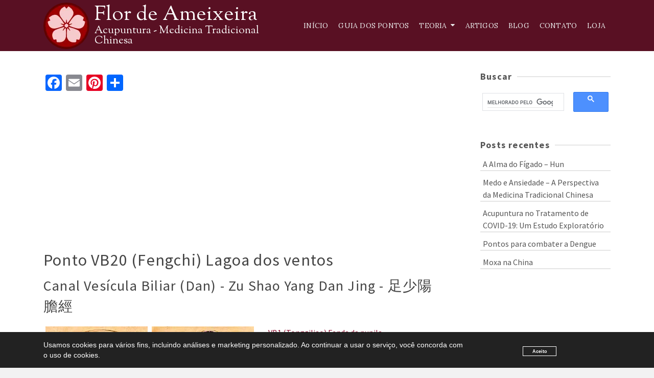

--- FILE ---
content_type: text/html; charset=UTF-8
request_url: https://flordeameixeira.com/ponto/Fengchi/
body_size: 33442
content:
<!DOCTYPE html>
<html class="no-js" lang="pt-BR" itemtype="https://schema.org/WebPage" itemscope>
<head>
	<meta charset="UTF-8">
	<link rel="profile" href="https://gmpg.org/xfn/11">
	<meta name="viewport" content="width=device-width, initial-scale=1.0">
	<meta http-equiv="X-UA-Compatible" content="IE=edge">
	<script>(function(html){html.className = html.className.replace(/\bno-js\b/,'js')})(document.documentElement);</script>
<title>Ponto &#8211; Flor de Ameixeira</title>
<meta name='robots' content='max-image-preview:large' />
	<style>img:is([sizes="auto" i], [sizes^="auto," i]) { contain-intrinsic-size: 3000px 1500px }</style>
	<link rel='dns-prefetch' href='//static.addtoany.com' />
<link rel='dns-prefetch' href='//www.googletagmanager.com' />
<link rel='dns-prefetch' href='//fonts.googleapis.com' />
<link rel="alternate" type="application/rss+xml" title="Feed para Flor de Ameixeira &raquo;" href="https://flordeameixeira.com/feed/" />
<link rel="alternate" type="application/rss+xml" title="Feed de comentários para Flor de Ameixeira &raquo;" href="https://flordeameixeira.com/comments/feed/" />
<link rel="alternate" type="application/rss+xml" title="Feed de comentários para Flor de Ameixeira &raquo; Ponto" href="https://flordeameixeira.com/ponto/feed/" />
		<!-- This site uses the Google Analytics by ExactMetrics plugin v8.10.2 - Using Analytics tracking - https://www.exactmetrics.com/ -->
							<script src="//www.googletagmanager.com/gtag/js?id=G-GXFLY8L2P1"  data-cfasync="false" data-wpfc-render="false" type="text/javascript" async></script>
			<script data-cfasync="false" data-wpfc-render="false" type="text/javascript">
				var em_version = '8.10.2';
				var em_track_user = true;
				var em_no_track_reason = '';
								var ExactMetricsDefaultLocations = {"page_location":"https:\/\/flordeameixeira.com\/ponto\/Fengchi\/"};
								if ( typeof ExactMetricsPrivacyGuardFilter === 'function' ) {
					var ExactMetricsLocations = (typeof ExactMetricsExcludeQuery === 'object') ? ExactMetricsPrivacyGuardFilter( ExactMetricsExcludeQuery ) : ExactMetricsPrivacyGuardFilter( ExactMetricsDefaultLocations );
				} else {
					var ExactMetricsLocations = (typeof ExactMetricsExcludeQuery === 'object') ? ExactMetricsExcludeQuery : ExactMetricsDefaultLocations;
				}

								var disableStrs = [
										'ga-disable-G-GXFLY8L2P1',
									];

				/* Function to detect opted out users */
				function __gtagTrackerIsOptedOut() {
					for (var index = 0; index < disableStrs.length; index++) {
						if (document.cookie.indexOf(disableStrs[index] + '=true') > -1) {
							return true;
						}
					}

					return false;
				}

				/* Disable tracking if the opt-out cookie exists. */
				if (__gtagTrackerIsOptedOut()) {
					for (var index = 0; index < disableStrs.length; index++) {
						window[disableStrs[index]] = true;
					}
				}

				/* Opt-out function */
				function __gtagTrackerOptout() {
					for (var index = 0; index < disableStrs.length; index++) {
						document.cookie = disableStrs[index] + '=true; expires=Thu, 31 Dec 2099 23:59:59 UTC; path=/';
						window[disableStrs[index]] = true;
					}
				}

				if ('undefined' === typeof gaOptout) {
					function gaOptout() {
						__gtagTrackerOptout();
					}
				}
								window.dataLayer = window.dataLayer || [];

				window.ExactMetricsDualTracker = {
					helpers: {},
					trackers: {},
				};
				if (em_track_user) {
					function __gtagDataLayer() {
						dataLayer.push(arguments);
					}

					function __gtagTracker(type, name, parameters) {
						if (!parameters) {
							parameters = {};
						}

						if (parameters.send_to) {
							__gtagDataLayer.apply(null, arguments);
							return;
						}

						if (type === 'event') {
														parameters.send_to = exactmetrics_frontend.v4_id;
							var hookName = name;
							if (typeof parameters['event_category'] !== 'undefined') {
								hookName = parameters['event_category'] + ':' + name;
							}

							if (typeof ExactMetricsDualTracker.trackers[hookName] !== 'undefined') {
								ExactMetricsDualTracker.trackers[hookName](parameters);
							} else {
								__gtagDataLayer('event', name, parameters);
							}
							
						} else {
							__gtagDataLayer.apply(null, arguments);
						}
					}

					__gtagTracker('js', new Date());
					__gtagTracker('set', {
						'developer_id.dNDMyYj': true,
											});
					if ( ExactMetricsLocations.page_location ) {
						__gtagTracker('set', ExactMetricsLocations);
					}
										__gtagTracker('config', 'G-GXFLY8L2P1', {"forceSSL":"true"} );
										window.gtag = __gtagTracker;										(function () {
						/* https://developers.google.com/analytics/devguides/collection/analyticsjs/ */
						/* ga and __gaTracker compatibility shim. */
						var noopfn = function () {
							return null;
						};
						var newtracker = function () {
							return new Tracker();
						};
						var Tracker = function () {
							return null;
						};
						var p = Tracker.prototype;
						p.get = noopfn;
						p.set = noopfn;
						p.send = function () {
							var args = Array.prototype.slice.call(arguments);
							args.unshift('send');
							__gaTracker.apply(null, args);
						};
						var __gaTracker = function () {
							var len = arguments.length;
							if (len === 0) {
								return;
							}
							var f = arguments[len - 1];
							if (typeof f !== 'object' || f === null || typeof f.hitCallback !== 'function') {
								if ('send' === arguments[0]) {
									var hitConverted, hitObject = false, action;
									if ('event' === arguments[1]) {
										if ('undefined' !== typeof arguments[3]) {
											hitObject = {
												'eventAction': arguments[3],
												'eventCategory': arguments[2],
												'eventLabel': arguments[4],
												'value': arguments[5] ? arguments[5] : 1,
											}
										}
									}
									if ('pageview' === arguments[1]) {
										if ('undefined' !== typeof arguments[2]) {
											hitObject = {
												'eventAction': 'page_view',
												'page_path': arguments[2],
											}
										}
									}
									if (typeof arguments[2] === 'object') {
										hitObject = arguments[2];
									}
									if (typeof arguments[5] === 'object') {
										Object.assign(hitObject, arguments[5]);
									}
									if ('undefined' !== typeof arguments[1].hitType) {
										hitObject = arguments[1];
										if ('pageview' === hitObject.hitType) {
											hitObject.eventAction = 'page_view';
										}
									}
									if (hitObject) {
										action = 'timing' === arguments[1].hitType ? 'timing_complete' : hitObject.eventAction;
										hitConverted = mapArgs(hitObject);
										__gtagTracker('event', action, hitConverted);
									}
								}
								return;
							}

							function mapArgs(args) {
								var arg, hit = {};
								var gaMap = {
									'eventCategory': 'event_category',
									'eventAction': 'event_action',
									'eventLabel': 'event_label',
									'eventValue': 'event_value',
									'nonInteraction': 'non_interaction',
									'timingCategory': 'event_category',
									'timingVar': 'name',
									'timingValue': 'value',
									'timingLabel': 'event_label',
									'page': 'page_path',
									'location': 'page_location',
									'title': 'page_title',
									'referrer' : 'page_referrer',
								};
								for (arg in args) {
																		if (!(!args.hasOwnProperty(arg) || !gaMap.hasOwnProperty(arg))) {
										hit[gaMap[arg]] = args[arg];
									} else {
										hit[arg] = args[arg];
									}
								}
								return hit;
							}

							try {
								f.hitCallback();
							} catch (ex) {
							}
						};
						__gaTracker.create = newtracker;
						__gaTracker.getByName = newtracker;
						__gaTracker.getAll = function () {
							return [];
						};
						__gaTracker.remove = noopfn;
						__gaTracker.loaded = true;
						window['__gaTracker'] = __gaTracker;
					})();
									} else {
										console.log("");
					(function () {
						function __gtagTracker() {
							return null;
						}

						window['__gtagTracker'] = __gtagTracker;
						window['gtag'] = __gtagTracker;
					})();
									}
			</script>
							<!-- / Google Analytics by ExactMetrics -->
		<script type="text/javascript">
/* <![CDATA[ */
window._wpemojiSettings = {"baseUrl":"https:\/\/s.w.org\/images\/core\/emoji\/16.0.1\/72x72\/","ext":".png","svgUrl":"https:\/\/s.w.org\/images\/core\/emoji\/16.0.1\/svg\/","svgExt":".svg","source":{"concatemoji":"https:\/\/flordeameixeira.com\/wp-includes\/js\/wp-emoji-release.min.js?ver=6.8.3"}};
/*! This file is auto-generated */
!function(s,n){var o,i,e;function c(e){try{var t={supportTests:e,timestamp:(new Date).valueOf()};sessionStorage.setItem(o,JSON.stringify(t))}catch(e){}}function p(e,t,n){e.clearRect(0,0,e.canvas.width,e.canvas.height),e.fillText(t,0,0);var t=new Uint32Array(e.getImageData(0,0,e.canvas.width,e.canvas.height).data),a=(e.clearRect(0,0,e.canvas.width,e.canvas.height),e.fillText(n,0,0),new Uint32Array(e.getImageData(0,0,e.canvas.width,e.canvas.height).data));return t.every(function(e,t){return e===a[t]})}function u(e,t){e.clearRect(0,0,e.canvas.width,e.canvas.height),e.fillText(t,0,0);for(var n=e.getImageData(16,16,1,1),a=0;a<n.data.length;a++)if(0!==n.data[a])return!1;return!0}function f(e,t,n,a){switch(t){case"flag":return n(e,"\ud83c\udff3\ufe0f\u200d\u26a7\ufe0f","\ud83c\udff3\ufe0f\u200b\u26a7\ufe0f")?!1:!n(e,"\ud83c\udde8\ud83c\uddf6","\ud83c\udde8\u200b\ud83c\uddf6")&&!n(e,"\ud83c\udff4\udb40\udc67\udb40\udc62\udb40\udc65\udb40\udc6e\udb40\udc67\udb40\udc7f","\ud83c\udff4\u200b\udb40\udc67\u200b\udb40\udc62\u200b\udb40\udc65\u200b\udb40\udc6e\u200b\udb40\udc67\u200b\udb40\udc7f");case"emoji":return!a(e,"\ud83e\udedf")}return!1}function g(e,t,n,a){var r="undefined"!=typeof WorkerGlobalScope&&self instanceof WorkerGlobalScope?new OffscreenCanvas(300,150):s.createElement("canvas"),o=r.getContext("2d",{willReadFrequently:!0}),i=(o.textBaseline="top",o.font="600 32px Arial",{});return e.forEach(function(e){i[e]=t(o,e,n,a)}),i}function t(e){var t=s.createElement("script");t.src=e,t.defer=!0,s.head.appendChild(t)}"undefined"!=typeof Promise&&(o="wpEmojiSettingsSupports",i=["flag","emoji"],n.supports={everything:!0,everythingExceptFlag:!0},e=new Promise(function(e){s.addEventListener("DOMContentLoaded",e,{once:!0})}),new Promise(function(t){var n=function(){try{var e=JSON.parse(sessionStorage.getItem(o));if("object"==typeof e&&"number"==typeof e.timestamp&&(new Date).valueOf()<e.timestamp+604800&&"object"==typeof e.supportTests)return e.supportTests}catch(e){}return null}();if(!n){if("undefined"!=typeof Worker&&"undefined"!=typeof OffscreenCanvas&&"undefined"!=typeof URL&&URL.createObjectURL&&"undefined"!=typeof Blob)try{var e="postMessage("+g.toString()+"("+[JSON.stringify(i),f.toString(),p.toString(),u.toString()].join(",")+"));",a=new Blob([e],{type:"text/javascript"}),r=new Worker(URL.createObjectURL(a),{name:"wpTestEmojiSupports"});return void(r.onmessage=function(e){c(n=e.data),r.terminate(),t(n)})}catch(e){}c(n=g(i,f,p,u))}t(n)}).then(function(e){for(var t in e)n.supports[t]=e[t],n.supports.everything=n.supports.everything&&n.supports[t],"flag"!==t&&(n.supports.everythingExceptFlag=n.supports.everythingExceptFlag&&n.supports[t]);n.supports.everythingExceptFlag=n.supports.everythingExceptFlag&&!n.supports.flag,n.DOMReady=!1,n.readyCallback=function(){n.DOMReady=!0}}).then(function(){return e}).then(function(){var e;n.supports.everything||(n.readyCallback(),(e=n.source||{}).concatemoji?t(e.concatemoji):e.wpemoji&&e.twemoji&&(t(e.twemoji),t(e.wpemoji)))}))}((window,document),window._wpemojiSettings);
/* ]]> */
</script>
<!-- flordeameixeira.com is managing ads with Advanced Ads 2.0.16 – https://wpadvancedads.com/ --><script id="flord-ready">
			window.advanced_ads_ready=function(e,a){a=a||"complete";var d=function(e){return"interactive"===a?"loading"!==e:"complete"===e};d(document.readyState)?e():document.addEventListener("readystatechange",(function(a){d(a.target.readyState)&&e()}),{once:"interactive"===a})},window.advanced_ads_ready_queue=window.advanced_ads_ready_queue||[];		</script>
		
<style id='wp-emoji-styles-inline-css' type='text/css'>

	img.wp-smiley, img.emoji {
		display: inline !important;
		border: none !important;
		box-shadow: none !important;
		height: 1em !important;
		width: 1em !important;
		margin: 0 0.07em !important;
		vertical-align: -0.1em !important;
		background: none !important;
		padding: 0 !important;
	}
</style>
<link rel='stylesheet' id='wp-block-library-css' href='https://flordeameixeira.com/wp-includes/css/dist/block-library/style.min.css?ver=6.8.3' type='text/css' media='all' />
<style id='classic-theme-styles-inline-css' type='text/css'>
/*! This file is auto-generated */
.wp-block-button__link{color:#fff;background-color:#32373c;border-radius:9999px;box-shadow:none;text-decoration:none;padding:calc(.667em + 2px) calc(1.333em + 2px);font-size:1.125em}.wp-block-file__button{background:#32373c;color:#fff;text-decoration:none}
</style>
<style id='global-styles-inline-css' type='text/css'>
:root{--wp--preset--aspect-ratio--square: 1;--wp--preset--aspect-ratio--4-3: 4/3;--wp--preset--aspect-ratio--3-4: 3/4;--wp--preset--aspect-ratio--3-2: 3/2;--wp--preset--aspect-ratio--2-3: 2/3;--wp--preset--aspect-ratio--16-9: 16/9;--wp--preset--aspect-ratio--9-16: 9/16;--wp--preset--color--black: #000;--wp--preset--color--cyan-bluish-gray: #abb8c3;--wp--preset--color--white: #fff;--wp--preset--color--pale-pink: #f78da7;--wp--preset--color--vivid-red: #cf2e2e;--wp--preset--color--luminous-vivid-orange: #ff6900;--wp--preset--color--luminous-vivid-amber: #fcb900;--wp--preset--color--light-green-cyan: #7bdcb5;--wp--preset--color--vivid-green-cyan: #00d084;--wp--preset--color--pale-cyan-blue: #8ed1fc;--wp--preset--color--vivid-cyan-blue: #0693e3;--wp--preset--color--vivid-purple: #9b51e0;--wp--preset--color--ascend-primary: #8c0e2f;--wp--preset--color--ascend-primary-light: #a02243;--wp--preset--color--very-light-gray: #eee;--wp--preset--color--very-dark-gray: #444;--wp--preset--gradient--vivid-cyan-blue-to-vivid-purple: linear-gradient(135deg,rgba(6,147,227,1) 0%,rgb(155,81,224) 100%);--wp--preset--gradient--light-green-cyan-to-vivid-green-cyan: linear-gradient(135deg,rgb(122,220,180) 0%,rgb(0,208,130) 100%);--wp--preset--gradient--luminous-vivid-amber-to-luminous-vivid-orange: linear-gradient(135deg,rgba(252,185,0,1) 0%,rgba(255,105,0,1) 100%);--wp--preset--gradient--luminous-vivid-orange-to-vivid-red: linear-gradient(135deg,rgba(255,105,0,1) 0%,rgb(207,46,46) 100%);--wp--preset--gradient--very-light-gray-to-cyan-bluish-gray: linear-gradient(135deg,rgb(238,238,238) 0%,rgb(169,184,195) 100%);--wp--preset--gradient--cool-to-warm-spectrum: linear-gradient(135deg,rgb(74,234,220) 0%,rgb(151,120,209) 20%,rgb(207,42,186) 40%,rgb(238,44,130) 60%,rgb(251,105,98) 80%,rgb(254,248,76) 100%);--wp--preset--gradient--blush-light-purple: linear-gradient(135deg,rgb(255,206,236) 0%,rgb(152,150,240) 100%);--wp--preset--gradient--blush-bordeaux: linear-gradient(135deg,rgb(254,205,165) 0%,rgb(254,45,45) 50%,rgb(107,0,62) 100%);--wp--preset--gradient--luminous-dusk: linear-gradient(135deg,rgb(255,203,112) 0%,rgb(199,81,192) 50%,rgb(65,88,208) 100%);--wp--preset--gradient--pale-ocean: linear-gradient(135deg,rgb(255,245,203) 0%,rgb(182,227,212) 50%,rgb(51,167,181) 100%);--wp--preset--gradient--electric-grass: linear-gradient(135deg,rgb(202,248,128) 0%,rgb(113,206,126) 100%);--wp--preset--gradient--midnight: linear-gradient(135deg,rgb(2,3,129) 0%,rgb(40,116,252) 100%);--wp--preset--font-size--small: 13px;--wp--preset--font-size--medium: 20px;--wp--preset--font-size--large: 36px;--wp--preset--font-size--x-large: 42px;--wp--preset--spacing--20: 0.44rem;--wp--preset--spacing--30: 0.67rem;--wp--preset--spacing--40: 1rem;--wp--preset--spacing--50: 1.5rem;--wp--preset--spacing--60: 2.25rem;--wp--preset--spacing--70: 3.38rem;--wp--preset--spacing--80: 5.06rem;--wp--preset--shadow--natural: 6px 6px 9px rgba(0, 0, 0, 0.2);--wp--preset--shadow--deep: 12px 12px 50px rgba(0, 0, 0, 0.4);--wp--preset--shadow--sharp: 6px 6px 0px rgba(0, 0, 0, 0.2);--wp--preset--shadow--outlined: 6px 6px 0px -3px rgba(255, 255, 255, 1), 6px 6px rgba(0, 0, 0, 1);--wp--preset--shadow--crisp: 6px 6px 0px rgba(0, 0, 0, 1);}:where(.is-layout-flex){gap: 0.5em;}:where(.is-layout-grid){gap: 0.5em;}body .is-layout-flex{display: flex;}.is-layout-flex{flex-wrap: wrap;align-items: center;}.is-layout-flex > :is(*, div){margin: 0;}body .is-layout-grid{display: grid;}.is-layout-grid > :is(*, div){margin: 0;}:where(.wp-block-columns.is-layout-flex){gap: 2em;}:where(.wp-block-columns.is-layout-grid){gap: 2em;}:where(.wp-block-post-template.is-layout-flex){gap: 1.25em;}:where(.wp-block-post-template.is-layout-grid){gap: 1.25em;}.has-black-color{color: var(--wp--preset--color--black) !important;}.has-cyan-bluish-gray-color{color: var(--wp--preset--color--cyan-bluish-gray) !important;}.has-white-color{color: var(--wp--preset--color--white) !important;}.has-pale-pink-color{color: var(--wp--preset--color--pale-pink) !important;}.has-vivid-red-color{color: var(--wp--preset--color--vivid-red) !important;}.has-luminous-vivid-orange-color{color: var(--wp--preset--color--luminous-vivid-orange) !important;}.has-luminous-vivid-amber-color{color: var(--wp--preset--color--luminous-vivid-amber) !important;}.has-light-green-cyan-color{color: var(--wp--preset--color--light-green-cyan) !important;}.has-vivid-green-cyan-color{color: var(--wp--preset--color--vivid-green-cyan) !important;}.has-pale-cyan-blue-color{color: var(--wp--preset--color--pale-cyan-blue) !important;}.has-vivid-cyan-blue-color{color: var(--wp--preset--color--vivid-cyan-blue) !important;}.has-vivid-purple-color{color: var(--wp--preset--color--vivid-purple) !important;}.has-black-background-color{background-color: var(--wp--preset--color--black) !important;}.has-cyan-bluish-gray-background-color{background-color: var(--wp--preset--color--cyan-bluish-gray) !important;}.has-white-background-color{background-color: var(--wp--preset--color--white) !important;}.has-pale-pink-background-color{background-color: var(--wp--preset--color--pale-pink) !important;}.has-vivid-red-background-color{background-color: var(--wp--preset--color--vivid-red) !important;}.has-luminous-vivid-orange-background-color{background-color: var(--wp--preset--color--luminous-vivid-orange) !important;}.has-luminous-vivid-amber-background-color{background-color: var(--wp--preset--color--luminous-vivid-amber) !important;}.has-light-green-cyan-background-color{background-color: var(--wp--preset--color--light-green-cyan) !important;}.has-vivid-green-cyan-background-color{background-color: var(--wp--preset--color--vivid-green-cyan) !important;}.has-pale-cyan-blue-background-color{background-color: var(--wp--preset--color--pale-cyan-blue) !important;}.has-vivid-cyan-blue-background-color{background-color: var(--wp--preset--color--vivid-cyan-blue) !important;}.has-vivid-purple-background-color{background-color: var(--wp--preset--color--vivid-purple) !important;}.has-black-border-color{border-color: var(--wp--preset--color--black) !important;}.has-cyan-bluish-gray-border-color{border-color: var(--wp--preset--color--cyan-bluish-gray) !important;}.has-white-border-color{border-color: var(--wp--preset--color--white) !important;}.has-pale-pink-border-color{border-color: var(--wp--preset--color--pale-pink) !important;}.has-vivid-red-border-color{border-color: var(--wp--preset--color--vivid-red) !important;}.has-luminous-vivid-orange-border-color{border-color: var(--wp--preset--color--luminous-vivid-orange) !important;}.has-luminous-vivid-amber-border-color{border-color: var(--wp--preset--color--luminous-vivid-amber) !important;}.has-light-green-cyan-border-color{border-color: var(--wp--preset--color--light-green-cyan) !important;}.has-vivid-green-cyan-border-color{border-color: var(--wp--preset--color--vivid-green-cyan) !important;}.has-pale-cyan-blue-border-color{border-color: var(--wp--preset--color--pale-cyan-blue) !important;}.has-vivid-cyan-blue-border-color{border-color: var(--wp--preset--color--vivid-cyan-blue) !important;}.has-vivid-purple-border-color{border-color: var(--wp--preset--color--vivid-purple) !important;}.has-vivid-cyan-blue-to-vivid-purple-gradient-background{background: var(--wp--preset--gradient--vivid-cyan-blue-to-vivid-purple) !important;}.has-light-green-cyan-to-vivid-green-cyan-gradient-background{background: var(--wp--preset--gradient--light-green-cyan-to-vivid-green-cyan) !important;}.has-luminous-vivid-amber-to-luminous-vivid-orange-gradient-background{background: var(--wp--preset--gradient--luminous-vivid-amber-to-luminous-vivid-orange) !important;}.has-luminous-vivid-orange-to-vivid-red-gradient-background{background: var(--wp--preset--gradient--luminous-vivid-orange-to-vivid-red) !important;}.has-very-light-gray-to-cyan-bluish-gray-gradient-background{background: var(--wp--preset--gradient--very-light-gray-to-cyan-bluish-gray) !important;}.has-cool-to-warm-spectrum-gradient-background{background: var(--wp--preset--gradient--cool-to-warm-spectrum) !important;}.has-blush-light-purple-gradient-background{background: var(--wp--preset--gradient--blush-light-purple) !important;}.has-blush-bordeaux-gradient-background{background: var(--wp--preset--gradient--blush-bordeaux) !important;}.has-luminous-dusk-gradient-background{background: var(--wp--preset--gradient--luminous-dusk) !important;}.has-pale-ocean-gradient-background{background: var(--wp--preset--gradient--pale-ocean) !important;}.has-electric-grass-gradient-background{background: var(--wp--preset--gradient--electric-grass) !important;}.has-midnight-gradient-background{background: var(--wp--preset--gradient--midnight) !important;}.has-small-font-size{font-size: var(--wp--preset--font-size--small) !important;}.has-medium-font-size{font-size: var(--wp--preset--font-size--medium) !important;}.has-large-font-size{font-size: var(--wp--preset--font-size--large) !important;}.has-x-large-font-size{font-size: var(--wp--preset--font-size--x-large) !important;}
:where(.wp-block-post-template.is-layout-flex){gap: 1.25em;}:where(.wp-block-post-template.is-layout-grid){gap: 1.25em;}
:where(.wp-block-columns.is-layout-flex){gap: 2em;}:where(.wp-block-columns.is-layout-grid){gap: 2em;}
:root :where(.wp-block-pullquote){font-size: 1.5em;line-height: 1.6;}
</style>
<link rel='stylesheet' id='contact-form-7-css' href='https://flordeameixeira.com/wp-content/plugins/contact-form-7/includes/css/styles.css?ver=6.1.3' type='text/css' media='all' />
<link rel='stylesheet' id='pmpro_frontend_base-css' href='https://flordeameixeira.com/wp-content/plugins/paid-memberships-pro/css/frontend/base.css?ver=3.6.1' type='text/css' media='all' />
<link rel='stylesheet' id='pmpro_frontend_variation_1-css' href='https://flordeameixeira.com/wp-content/plugins/paid-memberships-pro/css/frontend/variation_1.css?ver=3.6.1' type='text/css' media='all' />
<link rel='stylesheet' id='select2-css' href='https://flordeameixeira.com/wp-content/plugins/paid-memberships-pro/css/select2.min.css?ver=4.1.0-beta.0' type='text/css' media='screen' />
<style id='woocommerce-inline-inline-css' type='text/css'>
.woocommerce form .form-row .required { visibility: visible; }
</style>
<link rel='stylesheet' id='brands-styles-css' href='https://flordeameixeira.com/wp-content/plugins/woocommerce/assets/css/brands.css?ver=10.1.3' type='text/css' media='all' />
<link rel='stylesheet' id='parent-style-css' href='https://flordeameixeira.com/wp-content/themes/ascend/style.css?ver=1.4.13' type='text/css' media='all' />
<link rel='stylesheet' id='child-style-css' href='https://flordeameixeira.com/wp-content/themes/ascend-child/style.css?ver=1.0.1' type='text/css' media='all' />
<!--[if lt IE]>
<link rel='stylesheet' id='ascend_ie_fallback-css' href='https://flordeameixeira.com/wp-content/themes/ascend/assets/css/ie_fallback.css?ver=1.4.13' type='text/css' media='all' />
<![endif]-->
<link rel='stylesheet' id='webarx-css' href='https://flordeameixeira.com/wp-content/plugins/webarx/assets/css/public.min.css?ver=2.0.20' type='text/css' media='all' />
<link rel='stylesheet' id='addtoany-css' href='https://flordeameixeira.com/wp-content/plugins/add-to-any/addtoany.min.css?ver=1.16' type='text/css' media='all' />
<style id='kadence-blocks-global-variables-inline-css' type='text/css'>
:root {--global-kb-font-size-sm:clamp(0.8rem, 0.73rem + 0.217vw, 0.9rem);--global-kb-font-size-md:clamp(1.1rem, 0.995rem + 0.326vw, 1.25rem);--global-kb-font-size-lg:clamp(1.75rem, 1.576rem + 0.543vw, 2rem);--global-kb-font-size-xl:clamp(2.25rem, 1.728rem + 1.63vw, 3rem);--global-kb-font-size-xxl:clamp(2.5rem, 1.456rem + 3.26vw, 4rem);--global-kb-font-size-xxxl:clamp(2.75rem, 0.489rem + 7.065vw, 6rem);}:root {--global-palette1: #3182CE;--global-palette2: #2B6CB0;--global-palette3: #1A202C;--global-palette4: #2D3748;--global-palette5: #4A5568;--global-palette6: #718096;--global-palette7: #EDF2F7;--global-palette8: #F7FAFC;--global-palette9: #ffffff;}
</style>
<link rel='stylesheet' id='ascend_main-css' href='https://flordeameixeira.com/wp-content/themes/ascend/assets/css/ascend.css?ver=1.4.13' type='text/css' media='all' />
<link rel='stylesheet' id='ascend_woo-css' href='https://flordeameixeira.com/wp-content/themes/ascend/assets/css/ascend_woo.css?ver=1.4.13' type='text/css' media='all' />
<link rel='stylesheet' id='ascend_child-css' href='https://flordeameixeira.com/wp-content/themes/ascend-child/style.css?ver=1.0.1' type='text/css' media='all' />
<link rel='stylesheet' id='redux-google-fonts-ascend-css' href='https://fonts.googleapis.com/css?family=Sorts+Mill+Goudy%3A400%7CSource+Sans+Pro%3A200%2C300%2C400%2C600%2C700%2C900%2C200italic%2C300italic%2C400italic%2C600italic%2C700italic%2C900italic%7CLora%3A400&#038;subset=latin&#038;ver=6.8.3' type='text/css' media='all' />
<script type="text/javascript" src="https://flordeameixeira.com/wp-content/plugins/google-analytics-dashboard-for-wp/assets/js/frontend-gtag.min.js?ver=8.10.2" id="exactmetrics-frontend-script-js" async="async" data-wp-strategy="async"></script>
<script data-cfasync="false" data-wpfc-render="false" type="text/javascript" id='exactmetrics-frontend-script-js-extra'>/* <![CDATA[ */
var exactmetrics_frontend = {"js_events_tracking":"true","download_extensions":"zip,mp3,mpeg,pdf,docx,pptx,xlsx,rar","inbound_paths":"[{\"path\":\"\\\/go\\\/\",\"label\":\"affiliate\"},{\"path\":\"\\\/recommend\\\/\",\"label\":\"affiliate\"}]","home_url":"https:\/\/flordeameixeira.com","hash_tracking":"false","v4_id":"G-GXFLY8L2P1"};/* ]]> */
</script>
<script type="text/javascript" id="addtoany-core-js-before">
/* <![CDATA[ */
window.a2a_config=window.a2a_config||{};a2a_config.callbacks=[];a2a_config.overlays=[];a2a_config.templates={};a2a_localize = {
	Share: "Share",
	Save: "Save",
	Subscribe: "Subscribe",
	Email: "Email",
	Bookmark: "Bookmark",
	ShowAll: "Show all",
	ShowLess: "Show less",
	FindServices: "Find service(s)",
	FindAnyServiceToAddTo: "Instantly find any service to add to",
	PoweredBy: "Powered by",
	ShareViaEmail: "Share via email",
	SubscribeViaEmail: "Subscribe via email",
	BookmarkInYourBrowser: "Bookmark in your browser",
	BookmarkInstructions: "Press Ctrl+D or \u2318+D to bookmark this page",
	AddToYourFavorites: "Add to your favorites",
	SendFromWebOrProgram: "Send from any email address or email program",
	EmailProgram: "Email program",
	More: "More&#8230;",
	ThanksForSharing: "Thanks for sharing!",
	ThanksForFollowing: "Thanks for following!"
};
/* ]]> */
</script>
<script type="text/javascript" defer src="https://static.addtoany.com/menu/page.js" id="addtoany-core-js"></script>
<script type="text/javascript" src="https://flordeameixeira.com/wp-includes/js/jquery/jquery.min.js?ver=3.7.1" id="jquery-core-js"></script>
<script type="text/javascript" src="https://flordeameixeira.com/wp-includes/js/jquery/jquery-migrate.min.js?ver=3.4.1" id="jquery-migrate-js"></script>
<script type="text/javascript" defer src="https://flordeameixeira.com/wp-content/plugins/add-to-any/addtoany.min.js?ver=1.1" id="addtoany-jquery-js"></script>
<script type="text/javascript" src="https://flordeameixeira.com/wp-content/plugins/paid-memberships-pro/js/select2.min.js?ver=4.1.0-beta.0" id="select2-js" defer="defer" data-wp-strategy="defer"></script>
<script type="text/javascript" src="https://flordeameixeira.com/wp-content/plugins/woocommerce/assets/js/jquery-blockui/jquery.blockUI.min.js?ver=2.7.0-wc.10.1.3" id="jquery-blockui-js" defer="defer" data-wp-strategy="defer"></script>
<script type="text/javascript" src="https://flordeameixeira.com/wp-content/plugins/woocommerce/assets/js/js-cookie/js.cookie.min.js?ver=2.1.4-wc.10.1.3" id="js-cookie-js" defer="defer" data-wp-strategy="defer"></script>
<script type="text/javascript" id="woocommerce-js-extra">
/* <![CDATA[ */
var woocommerce_params = {"ajax_url":"\/wp-admin\/admin-ajax.php","wc_ajax_url":"\/?wc-ajax=%%endpoint%%","i18n_password_show":"Mostrar senha","i18n_password_hide":"Ocultar senha"};
/* ]]> */
</script>
<script type="text/javascript" src="https://flordeameixeira.com/wp-content/plugins/woocommerce/assets/js/frontend/woocommerce.min.js?ver=10.1.3" id="woocommerce-js" defer="defer" data-wp-strategy="defer"></script>
<!--[if lt IE 9]>
<script type="text/javascript" src="https://flordeameixeira.com/wp-content/themes/ascend/assets/js/vendor/html5shiv.min.js?ver=1.4.13" id="ascend-html5shiv-js"></script>
<![endif]-->
<!--[if lt IE 9]>
<script type="text/javascript" src="https://flordeameixeira.com/wp-content/themes/ascend/assets/js/vendor/respond.min.js?ver=1.4.13" id="ascend-respond-js"></script>
<![endif]-->
<script type="text/javascript" src="https://flordeameixeira.com/wp-content/plugins/webarx/assets/js/public.min.js?ver=2.0.20" id="webarx-js"></script>

<!-- Snippet da etiqueta do Google (gtag.js) adicionado pelo Site Kit -->
<!-- Snippet do Google Análises adicionado pelo Site Kit -->
<script type="text/javascript" src="https://www.googletagmanager.com/gtag/js?id=GT-K8F6739" id="google_gtagjs-js" async></script>
<script type="text/javascript" id="google_gtagjs-js-after">
/* <![CDATA[ */
window.dataLayer = window.dataLayer || [];function gtag(){dataLayer.push(arguments);}
gtag("set","linker",{"domains":["flordeameixeira.com"]});
gtag("js", new Date());
gtag("set", "developer_id.dZTNiMT", true);
gtag("config", "GT-K8F6739");
/* ]]> */
</script>
<link rel="https://api.w.org/" href="https://flordeameixeira.com/wp-json/" /><link rel="alternate" title="JSON" type="application/json" href="https://flordeameixeira.com/wp-json/wp/v2/pages/239" /><link rel="EditURI" type="application/rsd+xml" title="RSD" href="https://flordeameixeira.com/xmlrpc.php?rsd" />
<link rel="canonical" href="https://flordeameixeira.com/ponto/" />
<link rel='shortlink' href='https://flordeameixeira.com/?p=239' />
<link rel="alternate" title="oEmbed (JSON)" type="application/json+oembed" href="https://flordeameixeira.com/wp-json/oembed/1.0/embed?url=https%3A%2F%2Fflordeameixeira.com%2Fponto%2F" />
<link rel="alternate" title="oEmbed (XML)" type="text/xml+oembed" href="https://flordeameixeira.com/wp-json/oembed/1.0/embed?url=https%3A%2F%2Fflordeameixeira.com%2Fponto%2F&#038;format=xml" />
<meta name="generator" content="Site Kit by Google 1.166.0" /><!-- HFCM by 99 Robots - Snippet # 3: Google recaptcha header -->
<script src='https://www.google.com/recaptcha/api.js'></script>
<!-- /end HFCM by 99 Robots -->
<style id="pmpro_colors">:root {
	--pmpro--color--base: #ffffff;
	--pmpro--color--contrast: #222222;
	--pmpro--color--accent: #0c3d54;
	--pmpro--color--accent--variation: hsl( 199,75%,28.5% );
	--pmpro--color--border--variation: hsl( 0,0%,91% );
}</style><link rel="shortcut icon" type="image/x-icon" href="/favicon.ico" />
<meta property="og:url" content="https://flordeameixeira.com/ponto/Fengchi/" />
<meta property="og:type" content="website" />
<meta property="og:title" content="Flor de Ameixeira - ponto Fengchi" />
<script type="text/javascript">var light_error = "The image could not be loaded.", light_of = "%curr% of %total%";</script><style type="text/css" id="kt-custom-css">a, .primary-color, .postlist article .entry-content a.more-link:hover,.widget_price_filter .price_slider_amount .button, .product .product_meta a:hover, .star-rating, .above-footer-widgets a:not(.button):hover, .sidebar a:not(.button):hover, .footerclass a:hover, .posttags a:hover, .tagcloud a:hover, .kt_bc_nomargin #kadbreadcrumbs a:hover, #kadbreadcrumbs a:hover, .wp-pagenavi a:hover, .woocommerce-pagination ul.page-numbers li a:hover, .woocommerce-pagination ul.page-numbers li span:hover, .has-ascend-primary-color {color:#8c0e2f;} .comment-content a:not(.button):hover, .entry-content p a:not(.button):not(.select2-choice):not([data-rel="lightbox"]):hover, .kt_product_toggle_outer .toggle_grid:hover, .kt_product_toggle_outer .toggle_list:hover, .kt_product_toggle_outer .toggle_grid.toggle_active, .kt_product_toggle_outer .toggle_list.toggle_active, .product .product_meta a, .product .woocommerce-tabs .wc-tabs > li.active > a, .product .woocommerce-tabs .wc-tabs > li.active > a:hover, .product .woocommerce-tabs .wc-tabs > li.active > a:focus, #payment ul.wc_payment_methods li.wc_payment_method input[type=radio]:first-child:checked+label, .kt-woo-account-nav .woocommerce-MyAccount-navigation ul li.is-active a, a.added_to_cart, .widget_pages ul li.kt-drop-toggle > .kt-toggle-sub, .widget_categories ul li.kt-drop-toggle > .kt-toggle-sub, .widget_product_categories ul li.kt-drop-toggle > .kt-toggle-sub, .widget_recent_entries ul li a:hover ~ .kt-toggle-sub, .widget_recent_comments ul li a:hover ~ .kt-toggle-sub, .widget_archive ul li a:hover ~ .kt-toggle-sub, .widget_pages ul li a:hover ~ .kt-toggle-sub, .widget_categories ul li a:hover ~ .kt-toggle-sub, .widget_meta ul li a:hover ~ .kt-toggle-sub, .widget_product_categories ul li a:hover ~ .kt-toggle-sub,.kt-tabs.kt-tabs-style2 > li > a:hover, .kt-tabs > li.active > a, .kt-tabs > li.active > a:hover, .kt-tabs > li.active > a:focus, .kt_bc_nomargin #kadbreadcrumbs a:hover, #kadbreadcrumbs a:hover, .footerclass .menu li a:hover, .widget_recent_entries ul li a:hover, .posttags a:hover, .tagcloud a:hover,.widget_recent_comments ul li a:hover, .widget_archive ul li a:hover, .widget_pages ul li a:hover, .widget_categories ul li a:hover, .widget_meta ul li a:hover, .widget_product_categories ul li a:hover, .box-icon-item .icon-container .icon-left-highlight,.box-icon-item .icon-container .icon-right-highlight, .widget_pages ul li.current-cat > a, .widget_categories ul li.current-cat > a, .widget_product_categories ul li.current-cat > a, #payment ul.wc_payment_methods li.wc_payment_method input[type=radio]:first-child:checked + label:before, .wp-pagenavi .current, .wp-pagenavi a:hover, .kt-mobile-header-toggle .header-underscore-icon [class*=kt-icon-], .woocommerce-pagination ul.page-numbers li a.current, .woocommerce-pagination ul.page-numbers li span.current, .woocommerce-pagination ul.page-numbers li a:hover, .woocommerce-pagination ul.page-numbers li span:hover, .widget_layered_nav ul li.chosen a, .widget_layered_nav_filters ul li a, .widget_rating_filter ul li.chosen a, .variations .kad_radio_variations label.selectedValue, .variations .kad_radio_variations label:hover{border-color:#8c0e2f;} .kt-header-extras span.kt-cart-total, .btn, .button, .submit, button, input[type="submit"], .portfolio-loop-image-container .portfolio-hover-item .portfolio-overlay-color, .kt_product_toggle_outer .toggle_grid.toggle_active, .kt_product_toggle_outer .toggle_list.toggle_active, .product .woocommerce-tabs .wc-tabs > li.active > a, .product .woocommerce-tabs .wc-tabs > li.active > a:hover, .product .woocommerce-tabs .wc-tabs > li.active > a:focus, .product .woocommerce-tabs .wc-tabs:before, .woocommerce-error, .woocommerce-info, .woocommerce-message, .woocommerce-noreviews, p.no-comments, .widget_pages ul li ul li.current-cat > a:before, .widget_categories ul li ul li.current-cat > a:before, .widget_product_categories ul li ul li.current-cat > a:before, .widget_pages ul li ul li a:hover:before, .widget_categories ul li ul li a:hover:before, .widget_product_categories ul li ul li a:hover:before, .kadence_recent_posts a.posts_widget_readmore:hover:before, .kt-accordion > .panel h5:after, .kt-tabs:before, .image_menu_overlay, .kadence_social_widget a:hover, .kt-tabs > li.active > a, .kt-tabs > li.active > a:hover, .kt-tabs > li.active > a:focus, .widget_pages ul li.current-cat > .count, .widget_categories ul li.current-cat > .count, .widget_product_categories ul li.current-cat > .count, .widget_recent_entries ul li a:hover ~ .count, .widget_recent_comments ul li a:hover ~ .count, .widget_archive ul li a:hover ~ .count, .widget_pages ul li a:hover ~ .count, .widget_categories ul li a:hover ~ .count, .widget_meta ul li a:hover ~ .count, .widget_product_categories ul li a:hover ~ .count, #payment ul.wc_payment_methods li.wc_payment_method input[type=radio]:first-child:checked + label:before, .select2-results .select2-highlighted, .wp-pagenavi .current, .kt-header-extras span.kt-cart-total, .kt-mobile-header-toggle span.kt-cart-total, .woocommerce-pagination ul.page-numbers li a.current, .woocommerce-pagination ul.page-numbers li span.current,.widget_price_filter .ui-slider .ui-slider-handle, .widget_layered_nav ul li.chosen span.count, .widget_layered_nav_filters ul li span.count, .variations .kad_radio_variations label.selectedValue, .box-icon-item .menu-icon-read-more .read-more-highlight, p.demo_store, .has-ascend-primary-background-color {background:#8c0e2f;}@media (max-width: 767px){.filter-set li a.selected {background:#8c0e2f;}} .has-ascend-primary-light-color {color:#a02243} .has-ascend-primary-light-background-color{ background-color: #a02243}.kad-header-height {height:100px;}.kad-topbar-height {min-height:36px;}.kad-mobile-header-height {height:60px;}.headerclass, .mobile-headerclass, .kad-fixed-vertical-background-area{background: rgba(89, 16, 35, 1);}.titleclass .entry-title{font-size:28px;}@media (max-width: 768px) {.titleclass .entry-title{font-size:25px;}}.titleclass .subtitle{font-size:20px;}@media (max-width: 768px) {.titleclass .subtitle{font-size:15px;}}.titleclass .page-header  {height:100px;}@media (max-width: 768px) {.titleclass .page-header {height:100px;}}.product_item .product_archive_title {min-height:20px;}.second-navclass .sf-menu>li:after {background:#fff;}.pop-modal-body .kt-woo-account-nav .kad-customer-name h5, .pop-modal-body .kt-woo-account-nav a, .pop-modal-body ul.product_list_widget li a:not(.remove), .pop-modal-body ul.product_list_widget {color:#fff;} .kt-mobile-menu form.search-form input[type="search"]::-webkit-input-placeholder {color:#fff;}.kt-mobile-menu form.search-form input[type="search"]:-ms-input-placeholder {color:#fff;}.kt-mobile-menu form.search-form input[type="search"]::-moz-placeholder {color:#fff;}.kt-header-extras .kadence_social_widget a, .mobile-header-container .kt-mobile-header-toggle button {color:#e8e8e8;} button.mobile-navigation-toggle .kt-mnt span {background:#e8e8e8;} .kt-header-extras .kadence_social_widget a:hover{color:#fff;}.page-header {text-align:left;}.kt-header-extras #kad-head-cart-popup ul a:not(.remove), .kt-header-extras #kad-head-cart-popup .woocommerce-mini-cart__empty-message, .kt-header-extras #kad-head-cart-popup ul .quantity, .kt-header-extras #kad-head-cart-popup ul li.empty, .kad-header-menu-inner .kt-header-extras .kt-woo-account-nav h5, .kad-relative-vertical-content .kt-header-extras .kt-woo-account-nav h5 {color:#444;}.kt-header-extras .kadence_social_widget a {border-color: rgba(255,255,255,.2);}.kt-post-author {display:none;}.kt-post-comments {display:none;}</style>	<noscript><style>.woocommerce-product-gallery{ opacity: 1 !important; }</style></noscript>
	<script  async src="https://pagead2.googlesyndication.com/pagead/js/adsbygoogle.js?client=ca-pub-9927526540511313" crossorigin="anonymous"></script>		<style type="text/css" id="wp-custom-css">
			.menu-item a {white-space: nowrap;}		</style>
		<style type="text/css" title="dynamic-css" class="options-output">#logo a.brand, #mobile-logo a.brand{font-family:"Sorts Mill Goudy";line-height:40px;letter-spacing:0px;font-weight:400;font-style:normal;color:#ffffff;font-size:40px;}#logo .kad-site-tagline{font-family:"Sorts Mill Goudy";line-height:20px;letter-spacing:0px;font-weight:400;font-style:normal;color:#ffffff;font-size:21px;}.topbarclass{font-size:12px;}.titleclass{background-color:transparent;background-size:inherit;}.titleclass h1{color:#490215;}.titleclass .subtitle{color:#490215;}.product_item .product_archive_title{font-family:"Source Sans Pro";text-transform:none;line-height:20px;letter-spacing:1.2px;font-weight:600;font-style:normal;color:#444444;font-size:15px;}.kad-topbar-flex-item, .kad-topbar-flex-item a, .kad-topbar-flex-item .kadence_social_widget a, .topbarclass .kt-woo-account-nav .kad-customer-name h5, .topbarclass .kt-mini-cart-refreash .total{color:#ffffff;}.kad-topbar-flex-item a:hover{color:#ffffff;}.footerclass a, .footerclass, .footerclass h4, .footerclass h3, .footerclass h5{color:#eeeeee;}.footerclass a:hover{color:#ffffff;}.footerclass .menu li a:hover{border-color:#ffffff;}.contentclass, .above-footer-widgets .widget-title span, .footer-widget-title span, .kt-title span, .sidebar .widget-title span{background-color:#ffffff;}.topbarclass, .topbarclass .sf-menu ul {background-color:#444444;}.footerclass, .footerclass .footer-widget-title span, body.body-style-bubbled .footerclass .footer-widget-title span{background-color:#333333;}.footerbase{background-color:#2e2e2e;}h1, .h1class{font-family:"Sorts Mill Goudy";line-height:40px;letter-spacing:1.2px;font-weight:normal;font-style:normal;color:#444444;font-size:40px;}h2, .h2class{font-family:"Source Sans Pro";line-height:40px;letter-spacing:1.2px;font-weight:400;font-style:normal;color:#444444;font-size:32px;}h3{font-family:"Source Sans Pro";line-height:40px;letter-spacing:1.2px;font-weight:400;font-style:normal;color:#444444;font-size:28px;}h4{font-family:"Source Sans Pro";line-height:40px;letter-spacing:1.2px;font-weight:400;font-style:normal;color:#555555;font-size:24px;}h5{font-family:"Source Sans Pro";line-height:24px;letter-spacing:1.2px;font-weight:normal;font-style:normal;color:#555555;font-size:18px;}.titleclass .subtitle{font-family:"Sorts Mill Goudy";letter-spacing:1.2px;font-weight:400;font-style:normal;}body{font-family:"Source Sans Pro";line-height:24px;letter-spacing:0px;font-weight:400;font-style:normal;color:#444;font-size:16px;}.nav-main ul.sf-menu > li > a, .kad-header-menu-inner .kt-header-extras ul.sf-menu > li > a, .kad-header-menu-inner .kt-header-extras .kt-extras-label [class*="kt-icon-"], .kt-header-extras .sf-vertical > li > a{font-family:Lora;line-height:24px;letter-spacing:.2px;font-weight:400;font-style:normal;color:#e8e8e8;font-size:14px;}.nav-main ul.sf-menu > li > a:hover, .nav-main ul.sf-menu > li.sfHover > a, .nav-main ul.sf-menu > li.current-menu-item > a, .kt-header-extras .sf-vertical > li > a:hover{color:#e5d5e2;}.second-navclass .sf-menu > li > a{font-family:"Source Sans Pro";line-height:24px;letter-spacing:.2px;font-weight:400;font-style:normal;color:#fff;font-size:18px;}.nav-main ul.sf-menu ul a, .second-navclass ul.sf-menu ul a, .kad-header-menu-inner .kt-header-extras .kt-woo-account-nav a, .kad-relative-vertical-content .kt-header-extras .kt-woo-account-nav a{line-height:24px;letter-spacing:.2px;color:#444;font-size:16px;}.nav-main ul.sf-menu ul a:hover, .nav-main ul.sf-menu > li:not(.kt-lgmenu) ul li.sfHover > a, .nav-main ul.sf-menu ul li.current-menu-item > a, .second-navclass ul.sf-menu ul a:hover, .second-navclass ul.sf-menu li:not(.kt-lgmenu) ul li.sfHover > a, .second-navclass ul.sf-menu ul li.current-menu-item > a, .kad-header-menu-inner .kt-header-extras .kt-woo-account-nav a:hover, body.woocommerce-account .kad-header-menu-inner .kt-header-extras .kt-woo-account-nav li.is-active a, .kad-relative-vertical-content  .kt-header-extras .kt-woo-account-nav a:hover, body.woocommerce-account .kad-relative-vertical-content  .kt-header-extras .kt-woo-account-nav li.is-active a{color:#000000;}.kad-mobile-nav li a, .kad-mobile-nav li,.kt-mobile-menu form.search-form input[type="search"].search-field, .kt-mobile-menu form.search-form .search-submit,.mfp-slide #kt-mobile-account, .mfp-slide #kt-mobile-cart{font-family:"Source Sans Pro";line-height:20px;letter-spacing:.2px;font-weight:400;font-style:normal;color:#fff;font-size:16px;}</style></head>
<body class="pmpro-variation_1 wp-singular page-template page-template-ponto page-template-ponto-php page page-id-239 wp-custom-logo wp-theme-ascend wp-child-theme-ascend-child theme-ascend pmpro-body-has-access woocommerce-no-js kad-header-position-above kt-showsub-indicator  body-style-normal none-trans-header aa-prefix-flord-">
		<div id="wrapper" class="container">
	<header id="kad-header-menu" class="headerclass-outer kt-header-position-above kt-header-layout-standard clearfix" data-sticky="none" data-reappear="300" data-shrink="0" data-start-height="100" data-shrink-height="100">
	<div class="outside-top-headerclass">
	<div class="kad-header-topbar-primary-outer">
 		<div class="outside-headerclass">
		<div class="kad-header-menu-outer headerclass">
		    <div class="kad-header-menu-inner container">
		    				        <div class="kad-header-flex kad-header-height">
			        	<div class="kad-left-header kt-header-flex-item">
			        		<div id="logo" class="logocase kad-header-height"><a class="brand logofont" href="https://flordeameixeira.com"><img src="https://flordeameixeira.com/wp-content/uploads/2018/10/flor_de_ameixeira.png" width="90" height="91"  class="ascend-logo" style="max-height:91px" alt="Flor de Ameixeira"><span class="kad-site-title kad-logo-used">Flor de Ameixeira<span class="kad-site-tagline">Acupuntura - Medicina Tradicional Chinesa</span></span></a></div>			           	</div> <!-- Close left header-->
			            <div class="kad-center-header kt-header-flex-item">
			            		        <nav class="nav-main clearfix">
	            <ul id="menu-menu-principal" class="sf-menu sf-menu-normal"><li class="menu-item menu-item-type-post_type menu-item-object-page menu-item-home menu-item-23"><a href="https://flordeameixeira.com/">Início</a></li>
<li class="menu-item menu-item-type-post_type menu-item-object-page menu-item-234"><a href="https://flordeameixeira.com/canais/">Guia dos pontos</a></li>
<li class="menu-item menu-item-type-post_type menu-item-object-page menu-item-has-children menu-item-28 sf-dropdown"><a href="https://flordeameixeira.com/teoria/">Teoria</a>
<ul class="sub-menu sf-dropdown-menu dropdown">
	<li class="menu-item menu-item-type-post_type menu-item-object-page menu-item-30"><a href="https://flordeameixeira.com/teoria/origens/">Origens da MTC</a></li>
	<li class="menu-item menu-item-type-post_type menu-item-object-page menu-item-48"><a href="https://flordeameixeira.com/teoria/primordios-da-acupuntura/">Primórdios da Acupuntura</a></li>
	<li class="menu-item menu-item-type-post_type menu-item-object-page menu-item-45"><a href="https://flordeameixeira.com/teoria/acupuntura/">A acupuntura</a></li>
	<li class="menu-item menu-item-type-post_type menu-item-object-page menu-item-41"><a href="https://flordeameixeira.com/teoria/yin-yang/">Yin e Yang</a></li>
	<li class="menu-item menu-item-type-post_type menu-item-object-page menu-item-51"><a href="https://flordeameixeira.com/teoria/yin-e-yang-do-rim/">Yin e Yang do Rim (Shen)</a></li>
	<li class="menu-item menu-item-type-post_type menu-item-object-page menu-item-62"><a href="https://flordeameixeira.com/teoria/cinco-elementos/">Cinco Elementos</a></li>
	<li class="menu-item menu-item-type-post_type menu-item-object-page menu-item-65"><a href="https://flordeameixeira.com/teoria/as-substancias-vitais/">Substâncias Vitais</a></li>
	<li class="menu-item menu-item-type-post_type menu-item-object-page menu-item-97"><a href="https://flordeameixeira.com/teoria/zang-fu/">Órgãos e Vísceras &#8211; Zang Fu</a></li>
	<li class="menu-item menu-item-type-post_type menu-item-object-page menu-item-103"><a href="https://flordeameixeira.com/teoria/canais-curiosos/">Canais Curiosos</a></li>
	<li class="menu-item menu-item-type-post_type menu-item-object-page menu-item-102"><a href="https://flordeameixeira.com/teoria/canais-divergentes-jing-bie/">Canais Divergentes</a></li>
	<li class="menu-item menu-item-type-post_type menu-item-object-page menu-item-106"><a href="https://flordeameixeira.com/teoria/as-causas-das-enfermidades/">As Causas das Enfermidades</a></li>
	<li class="menu-item menu-item-type-post_type menu-item-object-page menu-item-110"><a href="https://flordeameixeira.com/teoria/ciclo-nietemerico/">Ciclo Nietemérico</a></li>
</ul>
</li>
<li class="menu-item menu-item-type-post_type menu-item-object-page menu-item-119"><a href="https://flordeameixeira.com/artigos/">Artigos</a></li>
<li class="menu-item menu-item-type-post_type menu-item-object-page menu-item-24"><a href="https://flordeameixeira.com/blog/">Blog</a></li>
<li class="menu-item menu-item-type-post_type menu-item-object-page menu-item-25"><a href="https://flordeameixeira.com/contato/">Contato</a></li>
<li class="menu-item menu-item-type-post_type menu-item-object-page menu-item-144"><a href="https://flordeameixeira.com/recursos/">Loja</a></li>
</ul>	        </nav>
        			            </div>  <!-- Close center header-->
			            <div class="kad-right-header kt-header-flex-item">
			            		<div class="kt-header-extras clearfix">
		<ul class="sf-menu sf-menu-normal ">
			    </ul>
	</div>
    					    </div>  <!-- Close right header-->
			        </div>  <!-- Close container--> 
	        		   		</div> <!-- close header innner -->
		</div>
		</div>
	</div>
	</div>
    </header><div id="kad-mobile-banner" class="banner mobile-headerclass" data-mobile-header-sticky="0">
  <div class="container mobile-header-container kad-mobile-header-height">
        <div id="mobile-logo" class="logocase kad-mobile-header-height kad-mobile-logo-left"><a class="brand logofont" href="https://flordeameixeira.com"><img src="https://flordeameixeira.com/wp-content/uploads/2018/10/flor_de_ameixeira.png" width="90" height="91"  class="ascend-mobile-logo" alt="Flor de Ameixeira" ><span class="kad-site-title kad-logo-used">Flor de Ameixeira<span class="kad-site-tagline">Acupuntura - Medicina Tradicional Chinesa</span></span></a></div>        	<div class="kad-mobile-menu-flex-item kad-mobile-header-height kt-mobile-header-toggle kad-mobile-menu-right">
             	<button class="mobile-navigation-toggle kt-sldr-pop-modal" rel="nofollow" data-mfp-src="#kt-mobile-menu" data-pop-sldr-direction="right" data-pop-sldr-class="sldr-menu-animi">
             		<span class="kt-mnt">
	                	<span></span>
						<span></span>
						<span></span>
					</span>
              	</button>
            </div>
   	    </div> <!-- Close Container -->
</div>
	<div id="inner-wrap" class="wrap clearfix contentclass hfeed" role="document">
	<div class="container kt-woo-messages-none-woo-pages"><div class="woocommerce"></div></div> 


<div id="content" class="container container-contained">
           <div class="row">
              <div class="main col-lg-9 col-md-8 kt-sidebar kt-sidebar-right" id="ktmain" role="main">
            <div class="entry-content" itemprop="mainContentOfPage" itemscope itemtype="http://schema.org/WebPageElement"><div class="addtoany_share_save_container addtoany_content addtoany_content_bottom"><div class="a2a_kit a2a_kit_size_32 addtoany_list" data-a2a-url="https://flordeameixeira.com/ponto/" data-a2a-title="Ponto"><a class="a2a_button_facebook" href="https://www.addtoany.com/add_to/facebook?linkurl=https%3A%2F%2Fflordeameixeira.com%2Fponto%2F&amp;linkname=Ponto" title="Facebook" rel="nofollow noopener" target="_blank"></a><a class="a2a_button_email" href="https://www.addtoany.com/add_to/email?linkurl=https%3A%2F%2Fflordeameixeira.com%2Fponto%2F&amp;linkname=Ponto" title="Email" rel="nofollow noopener" target="_blank"></a><a class="a2a_button_pinterest" href="https://www.addtoany.com/add_to/pinterest?linkurl=https%3A%2F%2Fflordeameixeira.com%2Fponto%2F&amp;linkname=Ponto" title="Pinterest" rel="nofollow noopener" target="_blank"></a><a class="a2a_dd addtoany_share_save addtoany_share" href="https://www.addtoany.com/share"></a></div></div><div class="flord-depois-do-conteudo" id="flord-3380718937"><script async src="//pagead2.googlesyndication.com/pagead/js/adsbygoogle.js?client=ca-pub-9927526540511313" crossorigin="anonymous"></script><ins class="adsbygoogle" style="display:block;" data-ad-client="ca-pub-9927526540511313" 
data-ad-slot="6898728661" 
data-ad-format="auto"></ins>
<script> 
(adsbygoogle = window.adsbygoogle || []).push({}); 
</script>
</div></div>            <h2>Ponto VB20 (Fengchi) Lagoa dos ventos </h2>
            <h3>Canal Vesícula Biliar (Dan) - Zu Shao Yang Dan Jing - 足少陽膽經 </h3>
            <table>
                <tr>
                    <td valign="top"><img alt="Dan 20" src="https://flordeameixeira.com/wp-content/uploads/zushaoyang20.jpg"/></td>
                    <td valign="top"><img alt="Dan 20 canal" src="https://flordeameixeira.com/wp-content/uploads/zushaoyang20_canal.jpg"/></td>
                    <td valign="top">
                        <ul>
                                                    <li><a href="https://flordeameixeira.com/ponto/Tongziliao">VB1 (Tongziliao) Fenda da pupila </a></li>
                                                    <li><a href="https://flordeameixeira.com/ponto/Tinghui">VB2 (Tinghui) Convergência da audição</a></li>
                                                    <li><a href="https://flordeameixeira.com/ponto/Shanguan">VB3 (Shanguan) Portal superior</a></li>
                                                    <li><a href="https://flordeameixeira.com/ponto/Hanyan">VB4 (Hanyan) Obediência da mandíbula</a></li>
                                                    <li><a href="https://flordeameixeira.com/ponto/Xuanlu">VB5 (Xuanlu) Suspensão do crânio</a></li>
                                                    <li><a href="https://flordeameixeira.com/ponto/Xuanli">VB6 (Xuanli) Suspensão do cabelo</a></li>
                                                    <li><a href="https://flordeameixeira.com/ponto/Qubin">VB7 (Qubin) Curvando sobre a têmpora</a></li>
                                                    <li><a href="https://flordeameixeira.com/ponto/Shuaigu">VB8 (Shuaigu) Seguindo o vale</a></li>
                                                    <li><a href="https://flordeameixeira.com/ponto/Tianchong">VB9 (Tianchong) Movimento celestial</a></li>
                                                    <li><a href="https://flordeameixeira.com/ponto/Fubai">VB10 (Fubai) Branco flutuante</a></li>
                                                    <li><a href="https://flordeameixeira.com/ponto/Qiaoyin">VB11 (Qiaoyin) Orifício do Yin da cabeça</a></li>
                                                    <li><a href="https://flordeameixeira.com/ponto/Wan_gu">VB12 (Wan_gu) Processo mastoide</a></li>
                                                    <li><a href="https://flordeameixeira.com/ponto/Benshen">VB13 (Benshen) Origem do espírito</a></li>
                                                    <li><a href="https://flordeameixeira.com/ponto/Yangbai">VB14 (Yangbai) Yang branco</a></li>
                                                    <li><a href="https://flordeameixeira.com/ponto/Toulinqi">VB15 (Toulinqi) Controle das lágrimas</a></li>
                                                    <li><a href="https://flordeameixeira.com/ponto/Muchuang">VB16 (Muchuang) Janela do olho</a></li>
                                                    <li><a href="https://flordeameixeira.com/ponto/Zhengying">VB17 (Zhengying) Encontro correto</a></li>
                                                    <li><a href="https://flordeameixeira.com/ponto/Chengling">VB18 (Chengling) Apoio da Alma</a></li>
                                                    <li><a href="https://flordeameixeira.com/ponto/Naokong">VB19 (Naokong) Cavidade do cérebro</a></li>
                                                    <li><a href="https://flordeameixeira.com/ponto/Fengchi">VB20 (Fengchi) Lagoa dos ventos</a></li>
                                                    <li><a href="https://flordeameixeira.com/ponto/Jiangjing">VB21 (Jiangjing) Poço do ombro</a></li>
                                                    <li><a href="https://flordeameixeira.com/ponto/Yuanye">VB22 (Yuanye) Depressão da axila</a></li>
                                                    <li><a href="https://flordeameixeira.com/ponto/Zhejin">VB23 (Zhejin) Apoiando os tendões</a></li>
                                                    <li><a href="https://flordeameixeira.com/ponto/Riyue">VB24 (Riyue) Sol e Lua</a></li>
                                                    <li><a href="https://flordeameixeira.com/ponto/Jingmen">VB25 (Jingmen) Portão da Capital</a></li>
                                                    <li><a href="https://flordeameixeira.com/ponto/Daimai">VB26 (Daimai) Vaso da cintura</a></li>
                                                    <li><a href="https://flordeameixeira.com/ponto/Wushu">VB27 (Wushu) Quinto pivô</a></li>
                                                    <li><a href="https://flordeameixeira.com/ponto/Weidao">VB28 (Weidao) Caminho da conexão</a></li>
                                                    <li><a href="https://flordeameixeira.com/ponto/Juliaoi">VB29 (Juliaoi) Fenda do agachamento</a></li>
                                                    <li><a href="https://flordeameixeira.com/ponto/Huantiao">VB30 (Huantiao) Salto em círculo</a></li>
                                                    <li><a href="https://flordeameixeira.com/ponto/Fengshi">VB31 (Fengshi) Mercado do vento</a></li>
                                                    <li><a href="https://flordeameixeira.com/ponto/Zhong_du">VB32 (Zhong_du) Riacho do meio</a></li>
                                                    <li><a href="https://flordeameixeira.com/ponto/Xiyangguan">VB33 (Xiyangguan) Lateral à articulação do joelho</a></li>
                                                    <li><a href="https://flordeameixeira.com/ponto/Yanglingquan">VB34 (Yanglingquan) Riacho do monte Yang</a></li>
                                                    <li><a href="https://flordeameixeira.com/ponto/Yangjiao">VB35 (Yangjiao) Cruzamento do Yang</a></li>
                                                    <li><a href="https://flordeameixeira.com/ponto/Waiqiu">VB36 (Waiqiu) Monte externo</a></li>
                                                    <li><a href="https://flordeameixeira.com/ponto/Guangming">VB37 (Guangming) Luz brilhante</a></li>
                                                    <li><a href="https://flordeameixeira.com/ponto/Yangfu">VB38 (Yangfu) Apoio da lateral</a></li>
                                                    <li><a href="https://flordeameixeira.com/ponto/Xuanzhong">VB39 (Xuanzhong) Sino suspenso</a></li>
                                                    <li><a href="https://flordeameixeira.com/ponto/Qiuxu">VB40 (Qiuxu) Grande colina</a></li>
                                                    <li><a href="https://flordeameixeira.com/ponto/Zulinqi">VB41 (Zulinqi) Controle das lágrimas inferiores</a></li>
                                                    <li><a href="https://flordeameixeira.com/ponto/Diwuhui">VB42 (Diwuhui) Cinco encontros na terra</a></li>
                                                    <li><a href="https://flordeameixeira.com/ponto/Xiaixi">VB43 (Xiaixi) Riacho estreito</a></li>
                                                    <li><a href="https://flordeameixeira.com/ponto/Zuqiaoyin">VB44 (Zuqiaoyin) Orifício do Yin do pé</a></li>
                                                </ul>
                    </td>
                </tr>
            </table>
                        <h3>Características </h3>
            <ul>
                <li>
                Ponto de cruzamento com o Canal da Vesícula Biliar e Yang Wei Mai. 
                </li>
            </ul>
                        <h3>Funções energéticas </h3>
            <ul>
                <li>
                Clareia a visão e estimula a função auditiva, promove o brilho dos olhos.</li><li>Nutre, limpa o cérebro e clareia a Mente, restaura a consciência.</li><li>Regula o Qi; ativa a circulação do Sangue.</li><li>Faz descer o ascenso excessivo do Yang.</li><li>Remove Síndromes exteriores.</li><li>Promove o Colateral; relaxa os músculos e os tendões, melhora as funções das articulações.</li><li>Dispersa o Vento, o Vento-Frio, o Vento-Calor e o Frio.</li><li>Elimina o Calor. 
                </li>
            </ul>
                        <h3>Indicações </h3>
            <ul>
                <li>
                Dor nas costas, surdez, tonteira, problemas oculares, febre, dor de cabeça, enxaqueca, perda da audição, hemiplegia, hipertensão, insônia, congestão nasal, nódulos no pescoço, dor e rigidez no pescoço, problemas respiratórios, convulsões, dor no ombro, tinido, urticaria, vertigem, distúrbios visuais.  
                </li>
            </ul>
                        <h3>Localização <a href='https://amzn.to/30ZtAfw' target='_blank'>GIR</a></h3>
            <ul>
                <li>
                Na nuca, abaixo do occipital, no nível de VG-16 (Fengfu), na depressão entre a extremidade do esternocleidomastóideo e músculo trapézio. 
                </li>
            </ul>
                        <h3>Punção </h3>
            <ul>
                <li>
                0,5 a 0,8 cun inserção oblíqua em direção ao globo ocular. 
                </li>
            </ul>
                        <h3>Precauções </h3>
            <ul>
                <li>
                Não inserir a agulha mais profundamente que 2cm. 
                </li>
            </ul>
                        <div id="comments" class="comments-area">

    	<div class="have-comments-area">
	    <h4 class="comments-title kt-title">
	        <span>
	        45 Responses	        </span>
	    </h4>

	    
	    <ul class="comment-list">
	      		<li id="comment-124" class="comment even thread-even depth-1">
			<article id="div-comment-124" class="comment-body">
				<footer class="comment-meta">
					<div class="comment-author vcard">
												<b class="fn">Leila</b> <span class="says">disse:</span>					</div><!-- .comment-author -->

					<div class="comment-metadata">
						<a href="https://flordeameixeira.com/ponto/#comment-124"><time datetime="2021-04-03T14:04:25-03:00">3 de abril de 2021 às 14:04</time></a>					</div><!-- .comment-metadata -->

									</footer><!-- .comment-meta -->

				<div class="comment-content">
					<p>Parabéns, vocês são TOP !</p>
				</div><!-- .comment-content -->

				<div class="reply"><a rel="nofollow" class="comment-reply-link" href="https://flordeameixeira.com/ponto/?replytocom=124#respond" data-commentid="124" data-postid="239" data-belowelement="div-comment-124" data-respondelement="respond" data-replyto="Responder para Leila" aria-label="Responder para Leila">Responder</a></div>			</article><!-- .comment-body -->
		</li><!-- #comment-## -->
		<li id="comment-114" class="comment byuser comment-author-cristiano bypostauthor odd alt thread-odd thread-alt depth-1">
			<article id="div-comment-114" class="comment-body">
				<footer class="comment-meta">
					<div class="comment-author vcard">
												<b class="fn">cristiano</b> <span class="says">disse:</span>					</div><!-- .comment-author -->

					<div class="comment-metadata">
						<a href="https://flordeameixeira.com/ponto/#comment-114"><time datetime="2021-02-24T21:26:22-03:00">24 de fevereiro de 2021 às 21:26</time></a>					</div><!-- .comment-metadata -->

									</footer><!-- .comment-meta -->

				<div class="comment-content">
					<p>Já reativamos essa opção, nos comente se funcionou!</p>
				</div><!-- .comment-content -->

				<div class="reply"><a rel="nofollow" class="comment-reply-link" href="https://flordeameixeira.com/ponto/?replytocom=114#respond" data-commentid="114" data-postid="239" data-belowelement="div-comment-114" data-respondelement="respond" data-replyto="Responder para cristiano" aria-label="Responder para cristiano">Responder</a></div>			</article><!-- .comment-body -->
		</li><!-- #comment-## -->
		<li id="comment-113" class="comment even thread-even depth-1">
			<article id="div-comment-113" class="comment-body">
				<footer class="comment-meta">
					<div class="comment-author vcard">
												<b class="fn">José carlos</b> <span class="says">disse:</span>					</div><!-- .comment-author -->

					<div class="comment-metadata">
						<a href="https://flordeameixeira.com/ponto/#comment-113"><time datetime="2021-02-24T10:30:09-03:00">24 de fevereiro de 2021 às 10:30</time></a>					</div><!-- .comment-metadata -->

									</footer><!-- .comment-meta -->

				<div class="comment-content">
					<p>Confio no site de vocês e venho aqui tirar dúvida desde a época da faculdade, isso já fazem alguns anos.<br />
Povo que tanto reclama do site, anda com manual de localização de ponto no bolso e não usa o site simples.<br />
Parabéns pelo material de vocês, esclarecedor tanto para iniciantes quanto para veteranos.</p>
				</div><!-- .comment-content -->

				<div class="reply"><a rel="nofollow" class="comment-reply-link" href="https://flordeameixeira.com/ponto/?replytocom=113#respond" data-commentid="113" data-postid="239" data-belowelement="div-comment-113" data-respondelement="respond" data-replyto="Responder para José carlos" aria-label="Responder para José carlos">Responder</a></div>			</article><!-- .comment-body -->
		</li><!-- #comment-## -->
		<li id="comment-112" class="comment odd alt thread-odd thread-alt depth-1">
			<article id="div-comment-112" class="comment-body">
				<footer class="comment-meta">
					<div class="comment-author vcard">
												<b class="fn">Rocio</b> <span class="says">disse:</span>					</div><!-- .comment-author -->

					<div class="comment-metadata">
						<a href="https://flordeameixeira.com/ponto/#comment-112"><time datetime="2021-02-16T12:34:33-03:00">16 de fevereiro de 2021 às 12:34</time></a>					</div><!-- .comment-metadata -->

									</footer><!-- .comment-meta -->

				<div class="comment-content">
					<p>Muito grata pela informação, bem   clara, obrigada pelo seu xtrabalho</p>
				</div><!-- .comment-content -->

				<div class="reply"><a rel="nofollow" class="comment-reply-link" href="https://flordeameixeira.com/ponto/?replytocom=112#respond" data-commentid="112" data-postid="239" data-belowelement="div-comment-112" data-respondelement="respond" data-replyto="Responder para Rocio" aria-label="Responder para Rocio">Responder</a></div>			</article><!-- .comment-body -->
		</li><!-- #comment-## -->
		<li id="comment-110" class="comment even thread-even depth-1">
			<article id="div-comment-110" class="comment-body">
				<footer class="comment-meta">
					<div class="comment-author vcard">
												<b class="fn">Hanoma</b> <span class="says">disse:</span>					</div><!-- .comment-author -->

					<div class="comment-metadata">
						<a href="https://flordeameixeira.com/ponto/#comment-110"><time datetime="2021-02-11T14:13:33-03:00">11 de fevereiro de 2021 às 14:13</time></a>					</div><!-- .comment-metadata -->

									</footer><!-- .comment-meta -->

				<div class="comment-content">
					<p>Muito bom continuação de um lindo trabalho.</p>
				</div><!-- .comment-content -->

				<div class="reply"><a rel="nofollow" class="comment-reply-link" href="https://flordeameixeira.com/ponto/?replytocom=110#respond" data-commentid="110" data-postid="239" data-belowelement="div-comment-110" data-respondelement="respond" data-replyto="Responder para Hanoma" aria-label="Responder para Hanoma">Responder</a></div>			</article><!-- .comment-body -->
		</li><!-- #comment-## -->
		<li id="comment-97" class="comment odd alt thread-odd thread-alt depth-1">
			<article id="div-comment-97" class="comment-body">
				<footer class="comment-meta">
					<div class="comment-author vcard">
												<b class="fn">Anna</b> <span class="says">disse:</span>					</div><!-- .comment-author -->

					<div class="comment-metadata">
						<a href="https://flordeameixeira.com/ponto/#comment-97"><time datetime="2021-01-06T21:37:34-03:00">6 de janeiro de 2021 às 21:37</time></a>					</div><!-- .comment-metadata -->

									</footer><!-- .comment-meta -->

				<div class="comment-content">
					<p>Todo mês depois de menstruar eu sinto uma dor muito forte neste exato ponto vb28.O que pode ser isso?Quero dizer,o que significa sentir dor num ponto exato de acupuntura?</p>
				</div><!-- .comment-content -->

				<div class="reply"><a rel="nofollow" class="comment-reply-link" href="https://flordeameixeira.com/ponto/?replytocom=97#respond" data-commentid="97" data-postid="239" data-belowelement="div-comment-97" data-respondelement="respond" data-replyto="Responder para Anna" aria-label="Responder para Anna">Responder</a></div>			</article><!-- .comment-body -->
		</li><!-- #comment-## -->
		<li id="comment-91" class="comment even thread-even depth-1">
			<article id="div-comment-91" class="comment-body">
				<footer class="comment-meta">
					<div class="comment-author vcard">
												<b class="fn">Ricardo Cézar</b> <span class="says">disse:</span>					</div><!-- .comment-author -->

					<div class="comment-metadata">
						<a href="https://flordeameixeira.com/ponto/#comment-91"><time datetime="2020-12-22T21:36:09-03:00">22 de dezembro de 2020 às 21:36</time></a>					</div><!-- .comment-metadata -->

									</footer><!-- .comment-meta -->

				<div class="comment-content">
					<p>Descobri agora o site. Parabéns pelo conteúdo e pela facilidade na pesquisa. E gratidão pela disposição de vocês em disponibilizar tão importante site de pesquisa e estudos.</p>
				</div><!-- .comment-content -->

				<div class="reply"><a rel="nofollow" class="comment-reply-link" href="https://flordeameixeira.com/ponto/?replytocom=91#respond" data-commentid="91" data-postid="239" data-belowelement="div-comment-91" data-respondelement="respond" data-replyto="Responder para Ricardo Cézar" aria-label="Responder para Ricardo Cézar">Responder</a></div>			</article><!-- .comment-body -->
		</li><!-- #comment-## -->
		<li id="comment-84" class="comment odd alt thread-odd thread-alt depth-1">
			<article id="div-comment-84" class="comment-body">
				<footer class="comment-meta">
					<div class="comment-author vcard">
												<b class="fn"><a href="http://Flor%20de%20Ameixeira" class="url" rel="ugc external nofollow">Everton Cruz</a></b> <span class="says">disse:</span>					</div><!-- .comment-author -->

					<div class="comment-metadata">
						<a href="https://flordeameixeira.com/ponto/#comment-84"><time datetime="2020-11-24T10:29:29-03:00">24 de novembro de 2020 às 10:29</time></a>					</div><!-- .comment-metadata -->

									</footer><!-- .comment-meta -->

				<div class="comment-content">
					<p>O site Flor de Ameixeira é excelente.  Os internautas, técnicos e estudantes de acupuntura perdem (ou perderam) muito, quando seus administradores resolveram não permitir que fosse copiado seus ensinamentos; é uma lástima.</p>
				</div><!-- .comment-content -->

				<div class="reply"><a rel="nofollow" class="comment-reply-link" href="https://flordeameixeira.com/ponto/?replytocom=84#respond" data-commentid="84" data-postid="239" data-belowelement="div-comment-84" data-respondelement="respond" data-replyto="Responder para Everton Cruz" aria-label="Responder para Everton Cruz">Responder</a></div>			</article><!-- .comment-body -->
		</li><!-- #comment-## -->
		<li id="comment-82" class="comment even thread-even depth-1">
			<article id="div-comment-82" class="comment-body">
				<footer class="comment-meta">
					<div class="comment-author vcard">
												<b class="fn">Celso D. Sanches</b> <span class="says">disse:</span>					</div><!-- .comment-author -->

					<div class="comment-metadata">
						<a href="https://flordeameixeira.com/ponto/#comment-82"><time datetime="2020-11-11T13:03:25-03:00">11 de novembro de 2020 às 13:03</time></a>					</div><!-- .comment-metadata -->

									</footer><!-- .comment-meta -->

				<div class="comment-content">
					<p>Se são necessários ajustes, pois que sejam feitos.<br />
Ainda acho o site uma excelente referencia.</p>
				</div><!-- .comment-content -->

				<div class="reply"><a rel="nofollow" class="comment-reply-link" href="https://flordeameixeira.com/ponto/?replytocom=82#respond" data-commentid="82" data-postid="239" data-belowelement="div-comment-82" data-respondelement="respond" data-replyto="Responder para Celso D. Sanches" aria-label="Responder para Celso D. Sanches">Responder</a></div>			</article><!-- .comment-body -->
		</li><!-- #comment-## -->
		<li id="comment-81" class="comment odd alt thread-odd thread-alt depth-1">
			<article id="div-comment-81" class="comment-body">
				<footer class="comment-meta">
					<div class="comment-author vcard">
												<b class="fn">Plínio José Teixeira da Silva Júnior</b> <span class="says">disse:</span>					</div><!-- .comment-author -->

					<div class="comment-metadata">
						<a href="https://flordeameixeira.com/ponto/#comment-81"><time datetime="2020-11-09T08:32:51-03:00">9 de novembro de 2020 às 08:32</time></a>					</div><!-- .comment-metadata -->

									</footer><!-- .comment-meta -->

				<div class="comment-content">
					<p>Excelente site, dispõe o conteúdo de forma simples e objetiva.<br />
Parabéns aos envolvidos</p>
				</div><!-- .comment-content -->

				<div class="reply"><a rel="nofollow" class="comment-reply-link" href="https://flordeameixeira.com/ponto/?replytocom=81#respond" data-commentid="81" data-postid="239" data-belowelement="div-comment-81" data-respondelement="respond" data-replyto="Responder para Plínio José Teixeira da Silva Júnior" aria-label="Responder para Plínio José Teixeira da Silva Júnior">Responder</a></div>			</article><!-- .comment-body -->
		</li><!-- #comment-## -->
		<li id="comment-80" class="comment even thread-even depth-1">
			<article id="div-comment-80" class="comment-body">
				<footer class="comment-meta">
					<div class="comment-author vcard">
												<b class="fn">José Junior</b> <span class="says">disse:</span>					</div><!-- .comment-author -->

					<div class="comment-metadata">
						<a href="https://flordeameixeira.com/ponto/#comment-80"><time datetime="2020-10-28T15:08:59-03:00">28 de outubro de 2020 às 15:08</time></a>					</div><!-- .comment-metadata -->

									</footer><!-- .comment-meta -->

				<div class="comment-content">
					<p>Gostei muito.<br />
Poderiam me dizer um bom livro que tenha todas as descrições e localizações dos pontos como vocês descrevem nesse site? Gostaria de ter o acesso desse material em papel (livro).<br />
Agradeço desde de já.</p>
				</div><!-- .comment-content -->

				<div class="reply"><a rel="nofollow" class="comment-reply-link" href="https://flordeameixeira.com/ponto/?replytocom=80#respond" data-commentid="80" data-postid="239" data-belowelement="div-comment-80" data-respondelement="respond" data-replyto="Responder para José Junior" aria-label="Responder para José Junior">Responder</a></div>			</article><!-- .comment-body -->
		</li><!-- #comment-## -->
		<li id="comment-79" class="comment odd alt thread-odd thread-alt depth-1">
			<article id="div-comment-79" class="comment-body">
				<footer class="comment-meta">
					<div class="comment-author vcard">
												<b class="fn">José Silva</b> <span class="says">disse:</span>					</div><!-- .comment-author -->

					<div class="comment-metadata">
						<a href="https://flordeameixeira.com/ponto/#comment-79"><time datetime="2020-10-25T19:36:24-03:00">25 de outubro de 2020 às 19:36</time></a>					</div><!-- .comment-metadata -->

									</footer><!-- .comment-meta -->

				<div class="comment-content">
					<p>Há muitos anos que vos consulto. Lamento o povo mal-agradecido devido à actualização. Que consultem livros se não querem aceitar alguns lapsos no vosso site. Um grande abraço desde Portugal e o meu agradecimento!</p>
				</div><!-- .comment-content -->

				<div class="reply"><a rel="nofollow" class="comment-reply-link" href="https://flordeameixeira.com/ponto/?replytocom=79#respond" data-commentid="79" data-postid="239" data-belowelement="div-comment-79" data-respondelement="respond" data-replyto="Responder para José Silva" aria-label="Responder para José Silva">Responder</a></div>			</article><!-- .comment-body -->
		</li><!-- #comment-## -->
		<li id="comment-77" class="comment even thread-even depth-1">
			<article id="div-comment-77" class="comment-body">
				<footer class="comment-meta">
					<div class="comment-author vcard">
												<b class="fn"><a href="http://www.blogdratarsilaortega.com" class="url" rel="ugc external nofollow">Tarsila</a></b> <span class="says">disse:</span>					</div><!-- .comment-author -->

					<div class="comment-metadata">
						<a href="https://flordeameixeira.com/ponto/#comment-77"><time datetime="2020-10-04T12:02:30-03:00">4 de outubro de 2020 às 12:02</time></a>					</div><!-- .comment-metadata -->

									</footer><!-- .comment-meta -->

				<div class="comment-content">
					<p>Simplesmente amo o conteúdo de vocês&#8230;vale a pena elogiar quando tanta dedicação nos traz tanto conhecimento e clareza para identicar os pontos. Pesquiso várias vezes ao dia, gratidão pela constante atualização 🙂</p>
				</div><!-- .comment-content -->

				<div class="reply"><a rel="nofollow" class="comment-reply-link" href="https://flordeameixeira.com/ponto/?replytocom=77#respond" data-commentid="77" data-postid="239" data-belowelement="div-comment-77" data-respondelement="respond" data-replyto="Responder para Tarsila" aria-label="Responder para Tarsila">Responder</a></div>			</article><!-- .comment-body -->
		</li><!-- #comment-## -->
		<li id="comment-71" class="comment odd alt thread-odd thread-alt depth-1">
			<article id="div-comment-71" class="comment-body">
				<footer class="comment-meta">
					<div class="comment-author vcard">
												<b class="fn">Mára Luzia</b> <span class="says">disse:</span>					</div><!-- .comment-author -->

					<div class="comment-metadata">
						<a href="https://flordeameixeira.com/ponto/#comment-71"><time datetime="2020-09-22T14:40:15-03:00">22 de setembro de 2020 às 14:40</time></a>					</div><!-- .comment-metadata -->

									</footer><!-- .comment-meta -->

				<div class="comment-content">
					<p>Agradecida pela disponibilidade e boa vontade em compartilhar conhecimentos tão importantes.</p>
				</div><!-- .comment-content -->

				<div class="reply"><a rel="nofollow" class="comment-reply-link" href="https://flordeameixeira.com/ponto/?replytocom=71#respond" data-commentid="71" data-postid="239" data-belowelement="div-comment-71" data-respondelement="respond" data-replyto="Responder para Mára Luzia" aria-label="Responder para Mára Luzia">Responder</a></div>			</article><!-- .comment-body -->
		</li><!-- #comment-## -->
		<li id="comment-68" class="comment even thread-even depth-1">
			<article id="div-comment-68" class="comment-body">
				<footer class="comment-meta">
					<div class="comment-author vcard">
												<b class="fn">Cristiane Paraskevopoulos Tomoda</b> <span class="says">disse:</span>					</div><!-- .comment-author -->

					<div class="comment-metadata">
						<a href="https://flordeameixeira.com/ponto/#comment-68"><time datetime="2020-09-11T13:24:45-03:00">11 de setembro de 2020 às 13:24</time></a>					</div><!-- .comment-metadata -->

									</footer><!-- .comment-meta -->

				<div class="comment-content">
					<p>Parabéns pelo excelente trabalho, site riquíssimo, contendo informações que valem ouro. É impressionante o trabalho e dedicação de vocês! Deus abençoe sempre vocês por essa maravilhosa ajuda!<br />
Vocês são minha referência nos estudos, o norte da minha bússola!<br />
Proteção de Jesus e muito sucesso pra vocês!</p>
				</div><!-- .comment-content -->

				<div class="reply"><a rel="nofollow" class="comment-reply-link" href="https://flordeameixeira.com/ponto/?replytocom=68#respond" data-commentid="68" data-postid="239" data-belowelement="div-comment-68" data-respondelement="respond" data-replyto="Responder para Cristiane Paraskevopoulos Tomoda" aria-label="Responder para Cristiane Paraskevopoulos Tomoda">Responder</a></div>			</article><!-- .comment-body -->
		</li><!-- #comment-## -->
		<li id="comment-67" class="comment odd alt thread-odd thread-alt depth-1">
			<article id="div-comment-67" class="comment-body">
				<footer class="comment-meta">
					<div class="comment-author vcard">
												<b class="fn">GRAZIELLI</b> <span class="says">disse:</span>					</div><!-- .comment-author -->

					<div class="comment-metadata">
						<a href="https://flordeameixeira.com/ponto/#comment-67"><time datetime="2020-09-07T20:05:19-03:00">7 de setembro de 2020 às 20:05</time></a>					</div><!-- .comment-metadata -->

									</footer><!-- .comment-meta -->

				<div class="comment-content">
					<p>Adorei o site. Me ajudou muito a estudar !</p>
				</div><!-- .comment-content -->

				<div class="reply"><a rel="nofollow" class="comment-reply-link" href="https://flordeameixeira.com/ponto/?replytocom=67#respond" data-commentid="67" data-postid="239" data-belowelement="div-comment-67" data-respondelement="respond" data-replyto="Responder para GRAZIELLI" aria-label="Responder para GRAZIELLI">Responder</a></div>			</article><!-- .comment-body -->
		</li><!-- #comment-## -->
		<li id="comment-66" class="comment even thread-even depth-1 parent">
			<article id="div-comment-66" class="comment-body">
				<footer class="comment-meta">
					<div class="comment-author vcard">
												<b class="fn">Ricardo</b> <span class="says">disse:</span>					</div><!-- .comment-author -->

					<div class="comment-metadata">
						<a href="https://flordeameixeira.com/ponto/#comment-66"><time datetime="2020-08-31T21:31:25-03:00">31 de agosto de 2020 às 21:31</time></a>					</div><!-- .comment-metadata -->

									</footer><!-- .comment-meta -->

				<div class="comment-content">
					<p>Olá, obrigado pelo conteúdo. gostaria de saber se haveria alguma relatividade positiva se contrairmos com o dedo das mãos os pontos-chave? Se sim, qual o tempo máximo e mínimos para isso. abs</p>
				</div><!-- .comment-content -->

				<div class="reply"><a rel="nofollow" class="comment-reply-link" href="https://flordeameixeira.com/ponto/?replytocom=66#respond" data-commentid="66" data-postid="239" data-belowelement="div-comment-66" data-respondelement="respond" data-replyto="Responder para Ricardo" aria-label="Responder para Ricardo">Responder</a></div>			</article><!-- .comment-body -->
		<ul class="children">
		<li id="comment-70" class="comment byuser comment-author-cristiano bypostauthor odd alt depth-2">
			<article id="div-comment-70" class="comment-body">
				<footer class="comment-meta">
					<div class="comment-author vcard">
												<b class="fn">cristiano</b> <span class="says">disse:</span>					</div><!-- .comment-author -->

					<div class="comment-metadata">
						<a href="https://flordeameixeira.com/ponto/#comment-70"><time datetime="2020-09-17T15:02:38-03:00">17 de setembro de 2020 às 15:02</time></a>					</div><!-- .comment-metadata -->

									</footer><!-- .comment-meta -->

				<div class="comment-content">
					<p>Olá Ricardo, você quer dizer pressionar os pontos co, os dedos? Se for isso, sim, existem inclusive técnicas que se baseiam nisso, como Do-in e o Shiatsu.</p>
				</div><!-- .comment-content -->

				<div class="reply"><a rel="nofollow" class="comment-reply-link" href="https://flordeameixeira.com/ponto/?replytocom=70#respond" data-commentid="70" data-postid="239" data-belowelement="div-comment-70" data-respondelement="respond" data-replyto="Responder para cristiano" aria-label="Responder para cristiano">Responder</a></div>			</article><!-- .comment-body -->
		</li><!-- #comment-## -->
</ul><!-- .children -->
</li><!-- #comment-## -->
		<li id="comment-61" class="comment even thread-odd thread-alt depth-1 parent">
			<article id="div-comment-61" class="comment-body">
				<footer class="comment-meta">
					<div class="comment-author vcard">
												<b class="fn">FRANCISCO OSORIO COSTA JUNIOR</b> <span class="says">disse:</span>					</div><!-- .comment-author -->

					<div class="comment-metadata">
						<a href="https://flordeameixeira.com/ponto/#comment-61"><time datetime="2020-08-20T13:32:30-03:00">20 de agosto de 2020 às 13:32</time></a>					</div><!-- .comment-metadata -->

									</footer><!-- .comment-meta -->

				<div class="comment-content">
					<p>A localização do Id3 está errada. Essa que foi informada é do C8.</p>
				</div><!-- .comment-content -->

				<div class="reply"><a rel="nofollow" class="comment-reply-link" href="https://flordeameixeira.com/ponto/?replytocom=61#respond" data-commentid="61" data-postid="239" data-belowelement="div-comment-61" data-respondelement="respond" data-replyto="Responder para FRANCISCO OSORIO COSTA JUNIOR" aria-label="Responder para FRANCISCO OSORIO COSTA JUNIOR">Responder</a></div>			</article><!-- .comment-body -->
		<ul class="children">
		<li id="comment-62" class="comment byuser comment-author-cristiano bypostauthor odd alt depth-2">
			<article id="div-comment-62" class="comment-body">
				<footer class="comment-meta">
					<div class="comment-author vcard">
												<b class="fn">cristiano</b> <span class="says">disse:</span>					</div><!-- .comment-author -->

					<div class="comment-metadata">
						<a href="https://flordeameixeira.com/ponto/#comment-62"><time datetime="2020-08-21T18:50:46-03:00">21 de agosto de 2020 às 18:50</time></a>					</div><!-- .comment-metadata -->

									</footer><!-- .comment-meta -->

				<div class="comment-content">
					<p>Grato pela observação Francisco, corrigido!</p>
				</div><!-- .comment-content -->

				<div class="reply"><a rel="nofollow" class="comment-reply-link" href="https://flordeameixeira.com/ponto/?replytocom=62#respond" data-commentid="62" data-postid="239" data-belowelement="div-comment-62" data-respondelement="respond" data-replyto="Responder para cristiano" aria-label="Responder para cristiano">Responder</a></div>			</article><!-- .comment-body -->
		</li><!-- #comment-## -->
</ul><!-- .children -->
</li><!-- #comment-## -->
		<li id="comment-59" class="comment even thread-even depth-1">
			<article id="div-comment-59" class="comment-body">
				<footer class="comment-meta">
					<div class="comment-author vcard">
												<b class="fn">MARCIA APARECIDA GRACAS SIGLER DE CAMARGO</b> <span class="says">disse:</span>					</div><!-- .comment-author -->

					<div class="comment-metadata">
						<a href="https://flordeameixeira.com/ponto/#comment-59"><time datetime="2020-08-19T18:02:27-03:00">19 de agosto de 2020 às 18:02</time></a>					</div><!-- .comment-metadata -->

									</footer><!-- .comment-meta -->

				<div class="comment-content">
					<p>Adoro esse site, uso há 4 anos e ajuda muito.</p>
				</div><!-- .comment-content -->

				<div class="reply"><a rel="nofollow" class="comment-reply-link" href="https://flordeameixeira.com/ponto/?replytocom=59#respond" data-commentid="59" data-postid="239" data-belowelement="div-comment-59" data-respondelement="respond" data-replyto="Responder para MARCIA APARECIDA GRACAS SIGLER DE CAMARGO" aria-label="Responder para MARCIA APARECIDA GRACAS SIGLER DE CAMARGO">Responder</a></div>			</article><!-- .comment-body -->
		</li><!-- #comment-## -->
		<li id="comment-58" class="comment odd alt thread-odd thread-alt depth-1">
			<article id="div-comment-58" class="comment-body">
				<footer class="comment-meta">
					<div class="comment-author vcard">
												<b class="fn">Edina dos Santos Vitoria</b> <span class="says">disse:</span>					</div><!-- .comment-author -->

					<div class="comment-metadata">
						<a href="https://flordeameixeira.com/ponto/#comment-58"><time datetime="2020-08-19T17:29:56-03:00">19 de agosto de 2020 às 17:29</time></a>					</div><!-- .comment-metadata -->

									</footer><!-- .comment-meta -->

				<div class="comment-content">
					<p>Boa Tarde!!!<br />
Terminei minha pos graduação há pouco tempo e utilizei muitos artigos deste site e me foram muito uteis.Obrigada</p>
				</div><!-- .comment-content -->

				<div class="reply"><a rel="nofollow" class="comment-reply-link" href="https://flordeameixeira.com/ponto/?replytocom=58#respond" data-commentid="58" data-postid="239" data-belowelement="div-comment-58" data-respondelement="respond" data-replyto="Responder para Edina dos Santos Vitoria" aria-label="Responder para Edina dos Santos Vitoria">Responder</a></div>			</article><!-- .comment-body -->
		</li><!-- #comment-## -->
		<li id="comment-47" class="comment even thread-even depth-1 parent">
			<article id="div-comment-47" class="comment-body">
				<footer class="comment-meta">
					<div class="comment-author vcard">
												<b class="fn">Paulo França</b> <span class="says">disse:</span>					</div><!-- .comment-author -->

					<div class="comment-metadata">
						<a href="https://flordeameixeira.com/ponto/#comment-47"><time datetime="2020-08-10T11:11:16-03:00">10 de agosto de 2020 às 11:11</time></a>					</div><!-- .comment-metadata -->

									</footer><!-- .comment-meta -->

				<div class="comment-content">
					<p>O vosso trabalho é muito bom e estão de parabéns. A apresentação é clara, completa e intuitiva. Acho que mais do que criticar devemos ajudar a melhorar no caso de encontrarmos coisas menos corretas! Todos lucramos se trabalharmos para o mesmo!<br />
Muito obrigado e continuação de bom trabalho!</p>
				</div><!-- .comment-content -->

				<div class="reply"><a rel="nofollow" class="comment-reply-link" href="https://flordeameixeira.com/ponto/?replytocom=47#respond" data-commentid="47" data-postid="239" data-belowelement="div-comment-47" data-respondelement="respond" data-replyto="Responder para Paulo França" aria-label="Responder para Paulo França">Responder</a></div>			</article><!-- .comment-body -->
		<ul class="children">
		<li id="comment-50" class="comment byuser comment-author-cristiano bypostauthor odd alt depth-2">
			<article id="div-comment-50" class="comment-body">
				<footer class="comment-meta">
					<div class="comment-author vcard">
												<b class="fn">cristiano</b> <span class="says">disse:</span>					</div><!-- .comment-author -->

					<div class="comment-metadata">
						<a href="https://flordeameixeira.com/ponto/#comment-50"><time datetime="2020-08-19T09:36:09-03:00">19 de agosto de 2020 às 09:36</time></a>					</div><!-- .comment-metadata -->

									</footer><!-- .comment-meta -->

				<div class="comment-content">
					<p>Agradecemos pelo apoio Paulo, toda contribuição é bem vinda.</p>
				</div><!-- .comment-content -->

				<div class="reply"><a rel="nofollow" class="comment-reply-link" href="https://flordeameixeira.com/ponto/?replytocom=50#respond" data-commentid="50" data-postid="239" data-belowelement="div-comment-50" data-respondelement="respond" data-replyto="Responder para cristiano" aria-label="Responder para cristiano">Responder</a></div>			</article><!-- .comment-body -->
		</li><!-- #comment-## -->
</ul><!-- .children -->
</li><!-- #comment-## -->
		<li id="comment-44" class="comment even thread-odd thread-alt depth-1 parent">
			<article id="div-comment-44" class="comment-body">
				<footer class="comment-meta">
					<div class="comment-author vcard">
												<b class="fn">Alceu Massari</b> <span class="says">disse:</span>					</div><!-- .comment-author -->

					<div class="comment-metadata">
						<a href="https://flordeameixeira.com/ponto/#comment-44"><time datetime="2020-07-28T13:23:30-03:00">28 de julho de 2020 às 13:23</time></a>					</div><!-- .comment-metadata -->

									</footer><!-- .comment-meta -->

				<div class="comment-content">
					<p>Flor de Ameixeira continua sendo referência para iniciados, e extremamente relevante e esclarecedor para leigos.</p>
				</div><!-- .comment-content -->

				<div class="reply"><a rel="nofollow" class="comment-reply-link" href="https://flordeameixeira.com/ponto/?replytocom=44#respond" data-commentid="44" data-postid="239" data-belowelement="div-comment-44" data-respondelement="respond" data-replyto="Responder para Alceu Massari" aria-label="Responder para Alceu Massari">Responder</a></div>			</article><!-- .comment-body -->
		<ul class="children">
		<li id="comment-53" class="comment byuser comment-author-cristiano bypostauthor odd alt depth-2">
			<article id="div-comment-53" class="comment-body">
				<footer class="comment-meta">
					<div class="comment-author vcard">
												<b class="fn">cristiano</b> <span class="says">disse:</span>					</div><!-- .comment-author -->

					<div class="comment-metadata">
						<a href="https://flordeameixeira.com/ponto/#comment-53"><time datetime="2020-08-19T09:41:31-03:00">19 de agosto de 2020 às 09:41</time></a>					</div><!-- .comment-metadata -->

									</footer><!-- .comment-meta -->

				<div class="comment-content">
					<p>Obrigado Alceu! Saudações!</p>
				</div><!-- .comment-content -->

				<div class="reply"><a rel="nofollow" class="comment-reply-link" href="https://flordeameixeira.com/ponto/?replytocom=53#respond" data-commentid="53" data-postid="239" data-belowelement="div-comment-53" data-respondelement="respond" data-replyto="Responder para cristiano" aria-label="Responder para cristiano">Responder</a></div>			</article><!-- .comment-body -->
		</li><!-- #comment-## -->
</ul><!-- .children -->
</li><!-- #comment-## -->
		<li id="comment-43" class="comment even thread-even depth-1 parent">
			<article id="div-comment-43" class="comment-body">
				<footer class="comment-meta">
					<div class="comment-author vcard">
												<b class="fn">Filipa</b> <span class="says">disse:</span>					</div><!-- .comment-author -->

					<div class="comment-metadata">
						<a href="https://flordeameixeira.com/ponto/#comment-43"><time datetime="2020-07-28T06:28:30-03:00">28 de julho de 2020 às 06:28</time></a>					</div><!-- .comment-metadata -->

									</footer><!-- .comment-meta -->

				<div class="comment-content">
					<p>descrição da localização do TA4 e TA5 está igual</p>
				</div><!-- .comment-content -->

				<div class="reply"><a rel="nofollow" class="comment-reply-link" href="https://flordeameixeira.com/ponto/?replytocom=43#respond" data-commentid="43" data-postid="239" data-belowelement="div-comment-43" data-respondelement="respond" data-replyto="Responder para Filipa" aria-label="Responder para Filipa">Responder</a></div>			</article><!-- .comment-body -->
		<ul class="children">
		<li id="comment-54" class="comment byuser comment-author-cristiano bypostauthor odd alt depth-2">
			<article id="div-comment-54" class="comment-body">
				<footer class="comment-meta">
					<div class="comment-author vcard">
												<b class="fn">cristiano</b> <span class="says">disse:</span>					</div><!-- .comment-author -->

					<div class="comment-metadata">
						<a href="https://flordeameixeira.com/ponto/#comment-54"><time datetime="2020-08-19T09:45:00-03:00">19 de agosto de 2020 às 09:45</time></a>					</div><!-- .comment-metadata -->

									</footer><!-- .comment-meta -->

				<div class="comment-content">
					<p>Olá Filipa, conferi os pontos indicados e as localizações não são as mesmas e estão corretas, será que eram outros pontos? Grato</p>
				</div><!-- .comment-content -->

				<div class="reply"><a rel="nofollow" class="comment-reply-link" href="https://flordeameixeira.com/ponto/?replytocom=54#respond" data-commentid="54" data-postid="239" data-belowelement="div-comment-54" data-respondelement="respond" data-replyto="Responder para cristiano" aria-label="Responder para cristiano">Responder</a></div>			</article><!-- .comment-body -->
		</li><!-- #comment-## -->
</ul><!-- .children -->
</li><!-- #comment-## -->
		<li id="comment-42" class="comment even thread-odd thread-alt depth-1 parent">
			<article id="div-comment-42" class="comment-body">
				<footer class="comment-meta">
					<div class="comment-author vcard">
												<b class="fn">Welliton</b> <span class="says">disse:</span>					</div><!-- .comment-author -->

					<div class="comment-metadata">
						<a href="https://flordeameixeira.com/ponto/#comment-42"><time datetime="2020-07-26T15:37:56-03:00">26 de julho de 2020 às 15:37</time></a>					</div><!-- .comment-metadata -->

									</footer><!-- .comment-meta -->

				<div class="comment-content">
					<p>O POVO CHATO&#8230; RECLAMA DE CONTEÚDO PRODUZIDO DE FORMA VOLUNTÁRIA E GRATUITA O ESFORÇO DE QUEM FEZ NÃO VALE NADA? VAI LER O IMPERADOR AMARELO GENTE&#8230; SACO!</p>
				</div><!-- .comment-content -->

				<div class="reply"><a rel="nofollow" class="comment-reply-link" href="https://flordeameixeira.com/ponto/?replytocom=42#respond" data-commentid="42" data-postid="239" data-belowelement="div-comment-42" data-respondelement="respond" data-replyto="Responder para Welliton" aria-label="Responder para Welliton">Responder</a></div>			</article><!-- .comment-body -->
		<ul class="children">
		<li id="comment-55" class="comment byuser comment-author-cristiano bypostauthor odd alt depth-2">
			<article id="div-comment-55" class="comment-body">
				<footer class="comment-meta">
					<div class="comment-author vcard">
												<b class="fn">cristiano</b> <span class="says">disse:</span>					</div><!-- .comment-author -->

					<div class="comment-metadata">
						<a href="https://flordeameixeira.com/ponto/#comment-55"><time datetime="2020-08-19T09:45:44-03:00">19 de agosto de 2020 às 09:45</time></a>					</div><!-- .comment-metadata -->

									</footer><!-- .comment-meta -->

				<div class="comment-content">
					<p>Obrigado pelo apoio Wellinton!</p>
				</div><!-- .comment-content -->

				<div class="reply"><a rel="nofollow" class="comment-reply-link" href="https://flordeameixeira.com/ponto/?replytocom=55#respond" data-commentid="55" data-postid="239" data-belowelement="div-comment-55" data-respondelement="respond" data-replyto="Responder para cristiano" aria-label="Responder para cristiano">Responder</a></div>			</article><!-- .comment-body -->
		</li><!-- #comment-## -->
</ul><!-- .children -->
</li><!-- #comment-## -->
		<li id="comment-40" class="comment even thread-even depth-1 parent">
			<article id="div-comment-40" class="comment-body">
				<footer class="comment-meta">
					<div class="comment-author vcard">
												<b class="fn">Janaina Li</b> <span class="says">disse:</span>					</div><!-- .comment-author -->

					<div class="comment-metadata">
						<a href="https://flordeameixeira.com/ponto/#comment-40"><time datetime="2020-07-23T12:06:06-03:00">23 de julho de 2020 às 12:06</time></a>					</div><!-- .comment-metadata -->

									</footer><!-- .comment-meta -->

				<div class="comment-content">
					<p>olá, fiquei na dúvida sobre o real nome tradução  do P 7 / Lieque&#8230; aparece “sequência rompida” e “brecha divergente”</p>
				</div><!-- .comment-content -->

				<div class="reply"><a rel="nofollow" class="comment-reply-link" href="https://flordeameixeira.com/ponto/?replytocom=40#respond" data-commentid="40" data-postid="239" data-belowelement="div-comment-40" data-respondelement="respond" data-replyto="Responder para Janaina Li" aria-label="Responder para Janaina Li">Responder</a></div>			</article><!-- .comment-body -->
		<ul class="children">
		<li id="comment-57" class="comment byuser comment-author-cristiano bypostauthor odd alt depth-2">
			<article id="div-comment-57" class="comment-body">
				<footer class="comment-meta">
					<div class="comment-author vcard">
												<b class="fn">cristiano</b> <span class="says">disse:</span>					</div><!-- .comment-author -->

					<div class="comment-metadata">
						<a href="https://flordeameixeira.com/ponto/#comment-57"><time datetime="2020-08-19T09:56:38-03:00">19 de agosto de 2020 às 09:56</time></a>					</div><!-- .comment-metadata -->

									</footer><!-- .comment-meta -->

				<div class="comment-content">
					<p>Existem várias traduções dos pontos de acordo com o autor. Mas vou manter um só para facilitar a compreensão.</p>
				</div><!-- .comment-content -->

				<div class="reply"><a rel="nofollow" class="comment-reply-link" href="https://flordeameixeira.com/ponto/?replytocom=57#respond" data-commentid="57" data-postid="239" data-belowelement="div-comment-57" data-respondelement="respond" data-replyto="Responder para cristiano" aria-label="Responder para cristiano">Responder</a></div>			</article><!-- .comment-body -->
		</li><!-- #comment-## -->
</ul><!-- .children -->
</li><!-- #comment-## -->
		<li id="comment-39" class="comment even thread-odd thread-alt depth-1">
			<article id="div-comment-39" class="comment-body">
				<footer class="comment-meta">
					<div class="comment-author vcard">
												<b class="fn"><a href="http://Flor%20de%20Ameixeira" class="url" rel="ugc external nofollow">Everton Cruz</a></b> <span class="says">disse:</span>					</div><!-- .comment-author -->

					<div class="comment-metadata">
						<a href="https://flordeameixeira.com/ponto/#comment-39"><time datetime="2020-07-20T23:57:19-03:00">20 de julho de 2020 às 23:57</time></a>					</div><!-- .comment-metadata -->

									</footer><!-- .comment-meta -->

				<div class="comment-content">
					<p>Concordo plenamente com a Roseni, bem como com a Érica.</p>
				</div><!-- .comment-content -->

				<div class="reply"><a rel="nofollow" class="comment-reply-link" href="https://flordeameixeira.com/ponto/?replytocom=39#respond" data-commentid="39" data-postid="239" data-belowelement="div-comment-39" data-respondelement="respond" data-replyto="Responder para Everton Cruz" aria-label="Responder para Everton Cruz">Responder</a></div>			</article><!-- .comment-body -->
		</li><!-- #comment-## -->
		<li id="comment-37" class="comment odd alt thread-even depth-1 parent">
			<article id="div-comment-37" class="comment-body">
				<footer class="comment-meta">
					<div class="comment-author vcard">
												<b class="fn">Matheus</b> <span class="says">disse:</span>					</div><!-- .comment-author -->

					<div class="comment-metadata">
						<a href="https://flordeameixeira.com/ponto/#comment-37"><time datetime="2020-07-15T14:23:58-03:00">15 de julho de 2020 às 14:23</time></a>					</div><!-- .comment-metadata -->

									</footer><!-- .comment-meta -->

				<div class="comment-content">
					<p>adorei conhecer o site, parabéns!</p>
				</div><!-- .comment-content -->

				<div class="reply"><a rel="nofollow" class="comment-reply-link" href="https://flordeameixeira.com/ponto/?replytocom=37#respond" data-commentid="37" data-postid="239" data-belowelement="div-comment-37" data-respondelement="respond" data-replyto="Responder para Matheus" aria-label="Responder para Matheus">Responder</a></div>			</article><!-- .comment-body -->
		<ul class="children">
		<li id="comment-38" class="comment byuser comment-author-cristiano bypostauthor even depth-2">
			<article id="div-comment-38" class="comment-body">
				<footer class="comment-meta">
					<div class="comment-author vcard">
												<b class="fn">cristiano</b> <span class="says">disse:</span>					</div><!-- .comment-author -->

					<div class="comment-metadata">
						<a href="https://flordeameixeira.com/ponto/#comment-38"><time datetime="2020-07-18T19:41:25-03:00">18 de julho de 2020 às 19:41</time></a>					</div><!-- .comment-metadata -->

									</footer><!-- .comment-meta -->

				<div class="comment-content">
					<p>Agradecemos Matheus! Saudações cordiais!</p>
				</div><!-- .comment-content -->

				<div class="reply"><a rel="nofollow" class="comment-reply-link" href="https://flordeameixeira.com/ponto/?replytocom=38#respond" data-commentid="38" data-postid="239" data-belowelement="div-comment-38" data-respondelement="respond" data-replyto="Responder para cristiano" aria-label="Responder para cristiano">Responder</a></div>			</article><!-- .comment-body -->
		</li><!-- #comment-## -->
</ul><!-- .children -->
</li><!-- #comment-## -->
		<li id="comment-22" class="comment odd alt thread-odd thread-alt depth-1 parent">
			<article id="div-comment-22" class="comment-body">
				<footer class="comment-meta">
					<div class="comment-author vcard">
												<b class="fn"><a href="http://ROSENISILVA.COM" class="url" rel="ugc external nofollow">roseni aparecida da silva</a></b> <span class="says">disse:</span>					</div><!-- .comment-author -->

					<div class="comment-metadata">
						<a href="https://flordeameixeira.com/ponto/#comment-22"><time datetime="2020-07-05T23:58:25-03:00">5 de julho de 2020 às 23:58</time></a>					</div><!-- .comment-metadata -->

									</footer><!-- .comment-meta -->

				<div class="comment-content">
					<p>Olá! Eu amava o site como era antes. Achava um site confiável, com muito a aprender. E agora????</p>
				</div><!-- .comment-content -->

				<div class="reply"><a rel="nofollow" class="comment-reply-link" href="https://flordeameixeira.com/ponto/?replytocom=22#respond" data-commentid="22" data-postid="239" data-belowelement="div-comment-22" data-respondelement="respond" data-replyto="Responder para roseni aparecida da silva" aria-label="Responder para roseni aparecida da silva">Responder</a></div>			</article><!-- .comment-body -->
		<ul class="children">
		<li id="comment-33" class="comment byuser comment-author-cristiano bypostauthor even depth-2">
			<article id="div-comment-33" class="comment-body">
				<footer class="comment-meta">
					<div class="comment-author vcard">
												<b class="fn">cristiano</b> <span class="says">disse:</span>					</div><!-- .comment-author -->

					<div class="comment-metadata">
						<a href="https://flordeameixeira.com/ponto/#comment-33"><time datetime="2020-07-11T00:25:41-03:00">11 de julho de 2020 às 00:25</time></a>					</div><!-- .comment-metadata -->

									</footer><!-- .comment-meta -->

				<div class="comment-content">
					<p>Olá Roseni, o conteúdo do site continua o mesmo, tivemos que atualizar a tecnologia de apresentação. Esperamos que com essas atualizações fique inclusive mais prático de agregarmos novos conteúdos.</p>
				</div><!-- .comment-content -->

				<div class="reply"><a rel="nofollow" class="comment-reply-link" href="https://flordeameixeira.com/ponto/?replytocom=33#respond" data-commentid="33" data-postid="239" data-belowelement="div-comment-33" data-respondelement="respond" data-replyto="Responder para cristiano" aria-label="Responder para cristiano">Responder</a></div>			</article><!-- .comment-body -->
		</li><!-- #comment-## -->
</ul><!-- .children -->
</li><!-- #comment-## -->
		<li id="comment-16" class="comment odd alt thread-even depth-1 parent">
			<article id="div-comment-16" class="comment-body">
				<footer class="comment-meta">
					<div class="comment-author vcard">
												<b class="fn">Érica</b> <span class="says">disse:</span>					</div><!-- .comment-author -->

					<div class="comment-metadata">
						<a href="https://flordeameixeira.com/ponto/#comment-16"><time datetime="2020-06-28T07:06:51-03:00">28 de junho de 2020 às 07:06</time></a>					</div><!-- .comment-metadata -->

									</footer><!-- .comment-meta -->

				<div class="comment-content">
					<p>Cristiano, achei ótimo esse texto sobre o P1!<br />
Parabéns!</p>
				</div><!-- .comment-content -->

				<div class="reply"><a rel="nofollow" class="comment-reply-link" href="https://flordeameixeira.com/ponto/?replytocom=16#respond" data-commentid="16" data-postid="239" data-belowelement="div-comment-16" data-respondelement="respond" data-replyto="Responder para Érica" aria-label="Responder para Érica">Responder</a></div>			</article><!-- .comment-body -->
		<ul class="children">
		<li id="comment-30" class="comment byuser comment-author-cristiano bypostauthor even depth-2">
			<article id="div-comment-30" class="comment-body">
				<footer class="comment-meta">
					<div class="comment-author vcard">
												<b class="fn">cristiano</b> <span class="says">disse:</span>					</div><!-- .comment-author -->

					<div class="comment-metadata">
						<a href="https://flordeameixeira.com/ponto/#comment-30"><time datetime="2020-07-11T00:19:12-03:00">11 de julho de 2020 às 00:19</time></a>					</div><!-- .comment-metadata -->

									</footer><!-- .comment-meta -->

				<div class="comment-content">
					<p>Te agradeço Érica! Esperamos trazer mais conteúdos expressivos no futuro!</p>
				</div><!-- .comment-content -->

				<div class="reply"><a rel="nofollow" class="comment-reply-link" href="https://flordeameixeira.com/ponto/?replytocom=30#respond" data-commentid="30" data-postid="239" data-belowelement="div-comment-30" data-respondelement="respond" data-replyto="Responder para cristiano" aria-label="Responder para cristiano">Responder</a></div>			</article><!-- .comment-body -->
		</li><!-- #comment-## -->
</ul><!-- .children -->
</li><!-- #comment-## -->
		<li id="comment-11" class="comment odd alt thread-odd thread-alt depth-1 parent">
			<article id="div-comment-11" class="comment-body">
				<footer class="comment-meta">
					<div class="comment-author vcard">
												<b class="fn">Érica</b> <span class="says">disse:</span>					</div><!-- .comment-author -->

					<div class="comment-metadata">
						<a href="https://flordeameixeira.com/ponto/#comment-11"><time datetime="2020-06-27T19:24:16-03:00">27 de junho de 2020 às 19:24</time></a>					</div><!-- .comment-metadata -->

									</footer><!-- .comment-meta -->

				<div class="comment-content">
					<p>A atualização não foi positiva, também concordo com a Valéria.<br />
O ponto VB12 está trocado pelo ID4 e já observei várias outras falahas na grafia das palavras. Infelizmente não relatei, mas da próxima vez que encontrar, relato aqui para que vocês possam fazer as correções.<br />
Muito brigada pelas informações que sempre me ajudam!</p>
				</div><!-- .comment-content -->

				<div class="reply"><a rel="nofollow" class="comment-reply-link" href="https://flordeameixeira.com/ponto/?replytocom=11#respond" data-commentid="11" data-postid="239" data-belowelement="div-comment-11" data-respondelement="respond" data-replyto="Responder para Érica" aria-label="Responder para Érica">Responder</a></div>			</article><!-- .comment-body -->
		<ul class="children">
		<li id="comment-12" class="comment byuser comment-author-cristiano bypostauthor even depth-2">
			<article id="div-comment-12" class="comment-body">
				<footer class="comment-meta">
					<div class="comment-author vcard">
												<b class="fn">cristiano</b> <span class="says">disse:</span>					</div><!-- .comment-author -->

					<div class="comment-metadata">
						<a href="https://flordeameixeira.com/ponto/#comment-12"><time datetime="2020-06-27T20:42:31-03:00">27 de junho de 2020 às 20:42</time></a>					</div><!-- .comment-metadata -->

									</footer><!-- .comment-meta -->

				<div class="comment-content">
					<p>Olá Érica, grato pelas observações, são sempre bem vindas e ajudam no processo de melhorar o conteúdo! Saudações cordiais.</p>
				</div><!-- .comment-content -->

				<div class="reply"><a rel="nofollow" class="comment-reply-link" href="https://flordeameixeira.com/ponto/?replytocom=12#respond" data-commentid="12" data-postid="239" data-belowelement="div-comment-12" data-respondelement="respond" data-replyto="Responder para cristiano" aria-label="Responder para cristiano">Responder</a></div>			</article><!-- .comment-body -->
		</li><!-- #comment-## -->
</ul><!-- .children -->
</li><!-- #comment-## -->
		<li id="comment-9" class="comment odd alt thread-even depth-1 parent">
			<article id="div-comment-9" class="comment-body">
				<footer class="comment-meta">
					<div class="comment-author vcard">
												<b class="fn">Raquel</b> <span class="says">disse:</span>					</div><!-- .comment-author -->

					<div class="comment-metadata">
						<a href="https://flordeameixeira.com/ponto/#comment-9"><time datetime="2020-06-27T14:37:53-03:00">27 de junho de 2020 às 14:37</time></a>					</div><!-- .comment-metadata -->

									</footer><!-- .comment-meta -->

				<div class="comment-content">
					<p>Que associação energética, inter-meridianos, está por trás da harmonização do baço-pâncreas e estômago por parte deste ponto?<br />
Obrigada!</p>
				</div><!-- .comment-content -->

				<div class="reply"><a rel="nofollow" class="comment-reply-link" href="https://flordeameixeira.com/ponto/?replytocom=9#respond" data-commentid="9" data-postid="239" data-belowelement="div-comment-9" data-respondelement="respond" data-replyto="Responder para Raquel" aria-label="Responder para Raquel">Responder</a></div>			</article><!-- .comment-body -->
		<ul class="children">
		<li id="comment-15" class="comment byuser comment-author-cristiano bypostauthor even depth-2">
			<article id="div-comment-15" class="comment-body">
				<footer class="comment-meta">
					<div class="comment-author vcard">
												<b class="fn">cristiano</b> <span class="says">disse:</span>					</div><!-- .comment-author -->

					<div class="comment-metadata">
						<a href="https://flordeameixeira.com/ponto/#comment-15"><time datetime="2020-06-27T22:27:11-03:00">27 de junho de 2020 às 22:27</time></a>					</div><!-- .comment-metadata -->

									</footer><!-- .comment-meta -->

				<div class="comment-content">
					<p>Olá Raquel, desculpe mas estamos tendo dificuldades com a atualização do site e não recebi a referência necessária para te responder, qual ponto você se refere? Grato.</p>
				</div><!-- .comment-content -->

				<div class="reply"><a rel="nofollow" class="comment-reply-link" href="https://flordeameixeira.com/ponto/?replytocom=15#respond" data-commentid="15" data-postid="239" data-belowelement="div-comment-15" data-respondelement="respond" data-replyto="Responder para cristiano" aria-label="Responder para cristiano">Responder</a></div>			</article><!-- .comment-body -->
		</li><!-- #comment-## -->
</ul><!-- .children -->
</li><!-- #comment-## -->
		<li id="comment-7" class="comment odd alt thread-odd thread-alt depth-1 parent">
			<article id="div-comment-7" class="comment-body">
				<footer class="comment-meta">
					<div class="comment-author vcard">
												<b class="fn">Valéria Teresa Anholon de Toledo</b> <span class="says">disse:</span>					</div><!-- .comment-author -->

					<div class="comment-metadata">
						<a href="https://flordeameixeira.com/ponto/#comment-7"><time datetime="2020-06-26T21:33:12-03:00">26 de junho de 2020 às 21:33</time></a>					</div><!-- .comment-metadata -->

									</footer><!-- .comment-meta -->

				<div class="comment-content">
					<p>Infelizmente a atualização do site não foi positiva.  Muitos erros na grafia das palavras &#8221; ACUMPUNTURA&#8221; ( vide ponto C2) O site perde credibilidade . O layout   da página também não ficou prático.</p>
				</div><!-- .comment-content -->

				<div class="reply"><a rel="nofollow" class="comment-reply-link" href="https://flordeameixeira.com/ponto/?replytocom=7#respond" data-commentid="7" data-postid="239" data-belowelement="div-comment-7" data-respondelement="respond" data-replyto="Responder para Valéria Teresa Anholon de Toledo" aria-label="Responder para Valéria Teresa Anholon de Toledo">Responder</a></div>			</article><!-- .comment-body -->
		<ul class="children">
		<li id="comment-10" class="comment byuser comment-author-cristiano bypostauthor even depth-2">
			<article id="div-comment-10" class="comment-body">
				<footer class="comment-meta">
					<div class="comment-author vcard">
												<b class="fn">cristiano</b> <span class="says">disse:</span>					</div><!-- .comment-author -->

					<div class="comment-metadata">
						<a href="https://flordeameixeira.com/ponto/#comment-10"><time datetime="2020-06-27T18:48:39-03:00">27 de junho de 2020 às 18:48</time></a>					</div><!-- .comment-metadata -->

									</footer><!-- .comment-meta -->

				<div class="comment-content">
					<p>Olá, Valéria. Tivemos que fazer uma &#8220;atualização relâmpago&#8221; por problemas no site antigo. Agradeço pelas observações, estamos trabalhando para que em breve esteja melhor e mais funcional. Saudações cordiais.</p>
				</div><!-- .comment-content -->

				<div class="reply"><a rel="nofollow" class="comment-reply-link" href="https://flordeameixeira.com/ponto/?replytocom=10#respond" data-commentid="10" data-postid="239" data-belowelement="div-comment-10" data-respondelement="respond" data-replyto="Responder para cristiano" aria-label="Responder para cristiano">Responder</a></div>			</article><!-- .comment-body -->
		</li><!-- #comment-## -->
</ul><!-- .children -->
</li><!-- #comment-## -->
	    </ul><!-- .comment-list -->

	    	</div>

  
  
  	<div id="respond" class="comment-respond">
		<h4 id="reply-title" class="comment-reply-title kt-title"><span>Deixe um comentário <small><a rel="nofollow" id="cancel-comment-reply-link" href="/ponto/Fengchi/#respond" style="display:none;">Cancelar resposta</a></small></span></h4><form action="https://flordeameixeira.com/wp-comments-post.php" method="post" id="commentform" class="comment-form"><p class="comment-notes"><span id="email-notes">O seu endereço de e-mail não será publicado.</span> <span class="required-field-message">Campos obrigatórios são marcados com <span class="required">*</span></span></p><p class="comment-form-comment"><label for="comment">Comentário <span class="required">*</span></label> <textarea id="comment" name="comment" cols="45" rows="8" maxlength="65525" required></textarea></p><p class="comment-form-author"><label for="author">Nome <span class="required">*</span></label> <input id="author" name="author" type="text" value="" size="30" maxlength="245" autocomplete="name" required /></p>
<p class="comment-form-email"><label for="email">E-mail <span class="required">*</span></label> <input id="email" name="email" type="email" value="" size="30" maxlength="100" aria-describedby="email-notes" autocomplete="email" required /></p>
<p class="comment-form-url"><label for="url">Site</label> <input id="url" name="url" type="url" value="" size="30" maxlength="200" autocomplete="url" /></p>
<div class="g-recaptcha-wrap" style="padding:10px 0 10px 0"><div  class="g-recaptcha" data-sitekey="6Lc1K3YUAAAAAFF4iY1hARJKEnKp33l04A9I2xzO"></div></div><p class="form-submit"><input name="submit" type="submit" id="submit" class="submit" value="Publicar comentário" /> <input type='hidden' name='comment_post_ID' value='239' id='comment_post_ID' />
<input type='hidden' name='comment_parent' id='comment_parent' value='0' />
</p> <p class="comment-form-aios-antibot-keys"><input type="hidden" name="l0pztnnd" value="a2tc2iw12n9r" ><input type="hidden" name="anmxvnb6" value="ddzozyihpcue" ><input type="hidden" name="aios_antibot_keys_expiry" id="aios_antibot_keys_expiry" value="1769731200"></p></form>	</div><!-- #respond -->
	
</div><!-- .comments-area -->
              </div><!-- /.main -->
              <aside id="ktsidebar" class="col-lg-3 col-md-4 kt-sidebar-container kad-sidebar">
	<div class="sidebar">
		<section id="custom_html-3" class="widget_text widget-1 widget-first widget widget_custom_html"><div class="widget_text widget-inner"><h4 class="widget-title"><span>Buscar</span></h4><div class="textwidget custom-html-widget"><script async src='https://cse.google.com/cse.js?cx=partner-pub-9927526540511313:0797070152'></script><div class="gcse-searchbox-only"></div></div></div></section>
		<section id="recent-posts-3" class="widget-2 widget widget_recent_entries"><div class="widget-inner">
		<h4 class="widget-title"><span>Posts recentes</span></h4>
		<ul>
											<li>
					<a href="https://flordeameixeira.com/2020/09/30/a-alma-do-figado-hun/">A Alma do Fígado – Hun</a>
									</li>
											<li>
					<a href="https://flordeameixeira.com/2020/08/02/medo-e-ansiedade-a-perspectiva-da-medicina-tradicional-chinesa/">Medo e Ansiedade &#8211; A Perspectiva da Medicina Tradicional Chinesa</a>
									</li>
											<li>
					<a href="https://flordeameixeira.com/2020/07/10/acupuntura-no-tratamento-de-covid-19-um-estudo-exploratorio/">Acupuntura no Tratamento de COVID-19: Um Estudo Exploratório</a>
									</li>
											<li>
					<a href="https://flordeameixeira.com/2015/06/22/pontos-para-combater-a-dengue/">Pontos para combater a Dengue</a>
									</li>
											<li>
					<a href="https://flordeameixeira.com/2015/06/21/moxa-na-china/">Moxa na China</a>
									</li>
					</ul>

		</div></section><section class="widget-3 widget-last widget flord-widget"><div class="widget-inner"><script async src="//pagead2.googlesyndication.com/pagead/js/adsbygoogle.js?client=ca-pub-9927526540511313" crossorigin="anonymous"></script><ins class="adsbygoogle" style="display:block;" data-ad-client="ca-pub-9927526540511313" 
data-ad-slot="6898728661" 
data-ad-format="auto"></ins>
<script> 
(adsbygoogle = window.adsbygoogle || []).push({}); 
</script>
</div></section>	</div><!-- /.sidebar -->
</aside><!-- /aside -->        </div><!-- /.row-->
  </div><!-- /.content -->
  			</div><!-- /.wrap -->
			<footer id="containerfooter" class="footerclass">
  <div class="container">
  	<div class="row">
  								        						            </div> <!-- Row -->
        </div>
        <div class="footerbase">
        	<div class="container">
        		<div class="footercredits clearfix">
    		
		    				        	<p>
		        		&copy; 2026 Flor de Ameixeira 		        	</p>

    			</div><!-- credits -->
    		</div><!-- container -->
    </div><!-- footerbase -->
</footer>
		</div><!--Wrapper-->
		<script type="speculationrules">
{"prefetch":[{"source":"document","where":{"and":[{"href_matches":"\/*"},{"not":{"href_matches":["\/wp-*.php","\/wp-admin\/*","\/wp-content\/uploads\/*","\/wp-content\/*","\/wp-content\/plugins\/*","\/wp-content\/themes\/ascend-child\/*","\/wp-content\/themes\/ascend\/*","\/*\\?(.+)"]}},{"not":{"selector_matches":"a[rel~=\"nofollow\"]"}},{"not":{"selector_matches":".no-prefetch, .no-prefetch a"}}]},"eagerness":"conservative"}]}
</script>
		<!-- Memberships powered by Paid Memberships Pro v3.6.1. -->
		<script type='text/javascript'>
		(function () {
			var c = document.body.className;
			c = c.replace(/woocommerce-no-js/, 'woocommerce-js');
			document.body.className = c;
		})();
	</script>
	<link rel='stylesheet' id='wc-blocks-style-css' href='https://flordeameixeira.com/wp-content/plugins/woocommerce/assets/client/blocks/wc-blocks.css?ver=wc-10.1.3' type='text/css' media='all' />
<script type="text/javascript" src="https://flordeameixeira.com/wp-includes/js/dist/hooks.min.js?ver=4d63a3d491d11ffd8ac6" id="wp-hooks-js"></script>
<script type="text/javascript" src="https://flordeameixeira.com/wp-includes/js/dist/i18n.min.js?ver=5e580eb46a90c2b997e6" id="wp-i18n-js"></script>
<script type="text/javascript" id="wp-i18n-js-after">
/* <![CDATA[ */
wp.i18n.setLocaleData( { 'text direction\u0004ltr': [ 'ltr' ] } );
/* ]]> */
</script>
<script type="text/javascript" src="https://flordeameixeira.com/wp-content/plugins/contact-form-7/includes/swv/js/index.js?ver=6.1.3" id="swv-js"></script>
<script type="text/javascript" id="contact-form-7-js-translations">
/* <![CDATA[ */
( function( domain, translations ) {
	var localeData = translations.locale_data[ domain ] || translations.locale_data.messages;
	localeData[""].domain = domain;
	wp.i18n.setLocaleData( localeData, domain );
} )( "contact-form-7", {"translation-revision-date":"2025-05-19 13:41:20+0000","generator":"GlotPress\/4.0.1","domain":"messages","locale_data":{"messages":{"":{"domain":"messages","plural-forms":"nplurals=2; plural=n > 1;","lang":"pt_BR"},"Error:":["Erro:"]}},"comment":{"reference":"includes\/js\/index.js"}} );
/* ]]> */
</script>
<script type="text/javascript" id="contact-form-7-js-before">
/* <![CDATA[ */
var wpcf7 = {
    "api": {
        "root": "https:\/\/flordeameixeira.com\/wp-json\/",
        "namespace": "contact-form-7\/v1"
    },
    "cached": 1
};
/* ]]> */
</script>
<script type="text/javascript" src="https://flordeameixeira.com/wp-content/plugins/contact-form-7/includes/js/index.js?ver=6.1.3" id="contact-form-7-js"></script>
<script type="text/javascript" src="https://flordeameixeira.com/wp-content/plugins/advanced-ads/admin/assets/js/advertisement.js?ver=2.0.16" id="advanced-ads-find-adblocker-js"></script>
<script type="text/javascript" src="https://flordeameixeira.com/wp-content/plugins/woocommerce/assets/js/sourcebuster/sourcebuster.min.js?ver=10.1.3" id="sourcebuster-js-js"></script>
<script type="text/javascript" id="wc-order-attribution-js-extra">
/* <![CDATA[ */
var wc_order_attribution = {"params":{"lifetime":1.0e-5,"session":30,"base64":false,"ajaxurl":"https:\/\/flordeameixeira.com\/wp-admin\/admin-ajax.php","prefix":"wc_order_attribution_","allowTracking":true},"fields":{"source_type":"current.typ","referrer":"current_add.rf","utm_campaign":"current.cmp","utm_source":"current.src","utm_medium":"current.mdm","utm_content":"current.cnt","utm_id":"current.id","utm_term":"current.trm","utm_source_platform":"current.plt","utm_creative_format":"current.fmt","utm_marketing_tactic":"current.tct","session_entry":"current_add.ep","session_start_time":"current_add.fd","session_pages":"session.pgs","session_count":"udata.vst","user_agent":"udata.uag"}};
/* ]]> */
</script>
<script type="text/javascript" src="https://flordeameixeira.com/wp-content/plugins/woocommerce/assets/js/frontend/order-attribution.min.js?ver=10.1.3" id="wc-order-attribution-js"></script>
<script type="text/javascript" src="https://flordeameixeira.com/wp-content/themes/ascend/assets/js/min/bootstrap-min.js?ver=1.4.13" id="bootstrap-js"></script>
<script type="text/javascript" src="https://flordeameixeira.com/wp-content/themes/ascend/assets/js/min/slick-min.js?ver=1.4.13" id="slick-js"></script>
<script type="text/javascript" src="https://flordeameixeira.com/wp-includes/js/hoverIntent.min.js?ver=1.10.2" id="hoverIntent-js"></script>
<script type="text/javascript" src="https://flordeameixeira.com/wp-content/themes/ascend/assets/js/min/ascend-plugins-min.js?ver=1.4.13" id="ascend_plugins-js"></script>
<script type="text/javascript" src="https://flordeameixeira.com/wp-content/themes/ascend/assets/js/min/ascend_sticky-min.js?ver=1.4.13" id="kadence-sticky-js"></script>
<script type="text/javascript" src="https://flordeameixeira.com/wp-includes/js/imagesloaded.min.js?ver=5.0.0" id="imagesloaded-js"></script>
<script type="text/javascript" src="https://flordeameixeira.com/wp-includes/js/masonry.min.js?ver=4.2.2" id="masonry-js"></script>
<script type="text/javascript" src="https://flordeameixeira.com/wp-content/themes/ascend/assets/js/min/ascend-main-min.js?ver=1.4.13" id="ascend_main-js"></script>
<script type="text/javascript" src="https://flordeameixeira.com/wp-content/themes/ascend/assets/js/min/wc-quantity-increment-min.js?ver=1.4.13" id="wcqi-js-js"></script>
<script type="text/javascript" data-cfasync="false" src="https://www.google.com/recaptcha/api.js?hl=pt-BR&amp;ver=6.8.3" id="google-recaptcha-v2-js"></script>
<script type="text/javascript" id="aios-front-js-js-extra">
/* <![CDATA[ */
var AIOS_FRONT = {"ajaxurl":"https:\/\/flordeameixeira.com\/wp-admin\/admin-ajax.php","ajax_nonce":"df802dca76"};
/* ]]> */
</script>
<script type="text/javascript" src="https://flordeameixeira.com/wp-content/plugins/all-in-one-wp-security-and-firewall/js/wp-security-front-script.js?ver=5.4.5" id="aios-front-js-js"></script>
    		<div class="mag-pop-sldr mfp-hide mfp-with-anim kt-mobile-menu" id="kt-mobile-menu" tabindex="-1" role="dialog" aria-hidden="true">
	            <div class="pop-modal-content">
	                <div class="pop-modal-body">
                    <ul id="menu-menu-principal-1" class="kad-mobile-nav"><li  class="menu-incio menu-item menu-item-type-post_type menu-item-object-page menu-item-home menu-item-23"><a href="https://flordeameixeira.com/">Início</a></li>
<li  class="menu-guiadospontos menu-item menu-item-type-post_type menu-item-object-page menu-item-234"><a href="https://flordeameixeira.com/canais/">Guia dos pontos</a></li>
<li  class="menu-teoria menu-item menu-item-type-post_type menu-item-object-page menu-item-has-children sf-dropdown sf-dropdown-toggle menu-item-28 sf-dropdown"><a href="https://flordeameixeira.com/teoria/">Teoria</a><span class="kad-submenu-accordion collapse-next kad-submenu-accordion-open" data-parent=".kad-nav-collapse" data-toggle="collapse" data-target=""><i class="kt-icon-chevron-down"></i><i class="kt-icon-chevron-up"></i></span>
<ul class="sub-menu sf-dropdown-menu collapse">
	<li  class="menu-origensdamtc menu-item menu-item-type-post_type menu-item-object-page menu-item-30"><a href="https://flordeameixeira.com/teoria/origens/">Origens da MTC</a></li>
	<li  class="menu-primrdiosdaacupuntura menu-item menu-item-type-post_type menu-item-object-page menu-item-48"><a href="https://flordeameixeira.com/teoria/primordios-da-acupuntura/">Primórdios da Acupuntura</a></li>
	<li  class="menu-aacupuntura menu-item menu-item-type-post_type menu-item-object-page menu-item-45"><a href="https://flordeameixeira.com/teoria/acupuntura/">A acupuntura</a></li>
	<li  class="menu-yineyang menu-item menu-item-type-post_type menu-item-object-page menu-item-41"><a href="https://flordeameixeira.com/teoria/yin-yang/">Yin e Yang</a></li>
	<li  class="menu-yineyangdorimshen menu-item menu-item-type-post_type menu-item-object-page menu-item-51"><a href="https://flordeameixeira.com/teoria/yin-e-yang-do-rim/">Yin e Yang do Rim (Shen)</a></li>
	<li  class="menu-cincoelementos menu-item menu-item-type-post_type menu-item-object-page menu-item-62"><a href="https://flordeameixeira.com/teoria/cinco-elementos/">Cinco Elementos</a></li>
	<li  class="menu-substnciasvitais menu-item menu-item-type-post_type menu-item-object-page menu-item-65"><a href="https://flordeameixeira.com/teoria/as-substancias-vitais/">Substâncias Vitais</a></li>
	<li  class="menu-rgosevsceras-zangfu menu-item menu-item-type-post_type menu-item-object-page menu-item-97"><a href="https://flordeameixeira.com/teoria/zang-fu/">Órgãos e Vísceras &#8211; Zang Fu</a></li>
	<li  class="menu-canaiscuriosos menu-item menu-item-type-post_type menu-item-object-page menu-item-103"><a href="https://flordeameixeira.com/teoria/canais-curiosos/">Canais Curiosos</a></li>
	<li  class="menu-canaisdivergentes menu-item menu-item-type-post_type menu-item-object-page menu-item-102"><a href="https://flordeameixeira.com/teoria/canais-divergentes-jing-bie/">Canais Divergentes</a></li>
	<li  class="menu-ascausasdasenfermidades menu-item menu-item-type-post_type menu-item-object-page menu-item-106"><a href="https://flordeameixeira.com/teoria/as-causas-das-enfermidades/">As Causas das Enfermidades</a></li>
	<li  class="menu-ciclonietemrico menu-item menu-item-type-post_type menu-item-object-page menu-item-110"><a href="https://flordeameixeira.com/teoria/ciclo-nietemerico/">Ciclo Nietemérico</a></li>
</ul>
</li>
<li  class="menu-artigos menu-item menu-item-type-post_type menu-item-object-page menu-item-119"><a href="https://flordeameixeira.com/artigos/">Artigos</a></li>
<li  class="menu-blog menu-item menu-item-type-post_type menu-item-object-page menu-item-24"><a href="https://flordeameixeira.com/blog/">Blog</a></li>
<li  class="menu-contato menu-item menu-item-type-post_type menu-item-object-page menu-item-25"><a href="https://flordeameixeira.com/contato/">Contato</a></li>
<li  class="menu-loja menu-item menu-item-type-post_type menu-item-object-page menu-item-144"><a href="https://flordeameixeira.com/recursos/">Loja</a></li>
</ul>	                </div>
	            </div>
	        </div>
	   	<script>!function(){window.advanced_ads_ready_queue=window.advanced_ads_ready_queue||[],advanced_ads_ready_queue.push=window.advanced_ads_ready;for(var d=0,a=advanced_ads_ready_queue.length;d<a;d++)advanced_ads_ready(advanced_ads_ready_queue[d])}();</script><div id="webarx-cookie-notice" role="banner" style="opacity: 100;color: #FFFFFF; background-color: #222222; visibility: hidden;">
    <div class="webarx-cookie-notice-container">
        <div class="webarx-cn-notice-text-container">
            <span id="webarx-cn-notice-text">
                Usamos cookies para vários fins, incluindo análises e marketing personalizado. Ao continuar a usar o serviço, você concorda com o uso de cookies.            </span>
        </div>
        <div class="webarx-cn-notice-button-container">
            <button style="border-color: #FFFFFF; color: #FFFFFF;  " onclick="setCookieForNotice('after_exit')" id="webarx-cn-accept-cookie" data-cookie-set="accept" class="webarx-cn-set-cookie webarx-cn-button button">Aceito</button>
                     </div>
    </div>
</div>
			</body>
</html>


<!-- Page cached by LiteSpeed Cache 7.6.2 on 2026-01-26 05:48:20 -->

--- FILE ---
content_type: text/html; charset=utf-8
request_url: https://www.google.com/recaptcha/api2/anchor?ar=1&k=6Lc1K3YUAAAAAFF4iY1hARJKEnKp33l04A9I2xzO&co=aHR0cHM6Ly9mbG9yZGVhbWVpeGVpcmEuY29tOjQ0Mw..&hl=en&v=PoyoqOPhxBO7pBk68S4YbpHZ&size=normal&anchor-ms=20000&execute-ms=30000&cb=4mpne154dnp
body_size: 49789
content:
<!DOCTYPE HTML><html dir="ltr" lang="en"><head><meta http-equiv="Content-Type" content="text/html; charset=UTF-8">
<meta http-equiv="X-UA-Compatible" content="IE=edge">
<title>reCAPTCHA</title>
<style type="text/css">
/* cyrillic-ext */
@font-face {
  font-family: 'Roboto';
  font-style: normal;
  font-weight: 400;
  font-stretch: 100%;
  src: url(//fonts.gstatic.com/s/roboto/v48/KFO7CnqEu92Fr1ME7kSn66aGLdTylUAMa3GUBHMdazTgWw.woff2) format('woff2');
  unicode-range: U+0460-052F, U+1C80-1C8A, U+20B4, U+2DE0-2DFF, U+A640-A69F, U+FE2E-FE2F;
}
/* cyrillic */
@font-face {
  font-family: 'Roboto';
  font-style: normal;
  font-weight: 400;
  font-stretch: 100%;
  src: url(//fonts.gstatic.com/s/roboto/v48/KFO7CnqEu92Fr1ME7kSn66aGLdTylUAMa3iUBHMdazTgWw.woff2) format('woff2');
  unicode-range: U+0301, U+0400-045F, U+0490-0491, U+04B0-04B1, U+2116;
}
/* greek-ext */
@font-face {
  font-family: 'Roboto';
  font-style: normal;
  font-weight: 400;
  font-stretch: 100%;
  src: url(//fonts.gstatic.com/s/roboto/v48/KFO7CnqEu92Fr1ME7kSn66aGLdTylUAMa3CUBHMdazTgWw.woff2) format('woff2');
  unicode-range: U+1F00-1FFF;
}
/* greek */
@font-face {
  font-family: 'Roboto';
  font-style: normal;
  font-weight: 400;
  font-stretch: 100%;
  src: url(//fonts.gstatic.com/s/roboto/v48/KFO7CnqEu92Fr1ME7kSn66aGLdTylUAMa3-UBHMdazTgWw.woff2) format('woff2');
  unicode-range: U+0370-0377, U+037A-037F, U+0384-038A, U+038C, U+038E-03A1, U+03A3-03FF;
}
/* math */
@font-face {
  font-family: 'Roboto';
  font-style: normal;
  font-weight: 400;
  font-stretch: 100%;
  src: url(//fonts.gstatic.com/s/roboto/v48/KFO7CnqEu92Fr1ME7kSn66aGLdTylUAMawCUBHMdazTgWw.woff2) format('woff2');
  unicode-range: U+0302-0303, U+0305, U+0307-0308, U+0310, U+0312, U+0315, U+031A, U+0326-0327, U+032C, U+032F-0330, U+0332-0333, U+0338, U+033A, U+0346, U+034D, U+0391-03A1, U+03A3-03A9, U+03B1-03C9, U+03D1, U+03D5-03D6, U+03F0-03F1, U+03F4-03F5, U+2016-2017, U+2034-2038, U+203C, U+2040, U+2043, U+2047, U+2050, U+2057, U+205F, U+2070-2071, U+2074-208E, U+2090-209C, U+20D0-20DC, U+20E1, U+20E5-20EF, U+2100-2112, U+2114-2115, U+2117-2121, U+2123-214F, U+2190, U+2192, U+2194-21AE, U+21B0-21E5, U+21F1-21F2, U+21F4-2211, U+2213-2214, U+2216-22FF, U+2308-230B, U+2310, U+2319, U+231C-2321, U+2336-237A, U+237C, U+2395, U+239B-23B7, U+23D0, U+23DC-23E1, U+2474-2475, U+25AF, U+25B3, U+25B7, U+25BD, U+25C1, U+25CA, U+25CC, U+25FB, U+266D-266F, U+27C0-27FF, U+2900-2AFF, U+2B0E-2B11, U+2B30-2B4C, U+2BFE, U+3030, U+FF5B, U+FF5D, U+1D400-1D7FF, U+1EE00-1EEFF;
}
/* symbols */
@font-face {
  font-family: 'Roboto';
  font-style: normal;
  font-weight: 400;
  font-stretch: 100%;
  src: url(//fonts.gstatic.com/s/roboto/v48/KFO7CnqEu92Fr1ME7kSn66aGLdTylUAMaxKUBHMdazTgWw.woff2) format('woff2');
  unicode-range: U+0001-000C, U+000E-001F, U+007F-009F, U+20DD-20E0, U+20E2-20E4, U+2150-218F, U+2190, U+2192, U+2194-2199, U+21AF, U+21E6-21F0, U+21F3, U+2218-2219, U+2299, U+22C4-22C6, U+2300-243F, U+2440-244A, U+2460-24FF, U+25A0-27BF, U+2800-28FF, U+2921-2922, U+2981, U+29BF, U+29EB, U+2B00-2BFF, U+4DC0-4DFF, U+FFF9-FFFB, U+10140-1018E, U+10190-1019C, U+101A0, U+101D0-101FD, U+102E0-102FB, U+10E60-10E7E, U+1D2C0-1D2D3, U+1D2E0-1D37F, U+1F000-1F0FF, U+1F100-1F1AD, U+1F1E6-1F1FF, U+1F30D-1F30F, U+1F315, U+1F31C, U+1F31E, U+1F320-1F32C, U+1F336, U+1F378, U+1F37D, U+1F382, U+1F393-1F39F, U+1F3A7-1F3A8, U+1F3AC-1F3AF, U+1F3C2, U+1F3C4-1F3C6, U+1F3CA-1F3CE, U+1F3D4-1F3E0, U+1F3ED, U+1F3F1-1F3F3, U+1F3F5-1F3F7, U+1F408, U+1F415, U+1F41F, U+1F426, U+1F43F, U+1F441-1F442, U+1F444, U+1F446-1F449, U+1F44C-1F44E, U+1F453, U+1F46A, U+1F47D, U+1F4A3, U+1F4B0, U+1F4B3, U+1F4B9, U+1F4BB, U+1F4BF, U+1F4C8-1F4CB, U+1F4D6, U+1F4DA, U+1F4DF, U+1F4E3-1F4E6, U+1F4EA-1F4ED, U+1F4F7, U+1F4F9-1F4FB, U+1F4FD-1F4FE, U+1F503, U+1F507-1F50B, U+1F50D, U+1F512-1F513, U+1F53E-1F54A, U+1F54F-1F5FA, U+1F610, U+1F650-1F67F, U+1F687, U+1F68D, U+1F691, U+1F694, U+1F698, U+1F6AD, U+1F6B2, U+1F6B9-1F6BA, U+1F6BC, U+1F6C6-1F6CF, U+1F6D3-1F6D7, U+1F6E0-1F6EA, U+1F6F0-1F6F3, U+1F6F7-1F6FC, U+1F700-1F7FF, U+1F800-1F80B, U+1F810-1F847, U+1F850-1F859, U+1F860-1F887, U+1F890-1F8AD, U+1F8B0-1F8BB, U+1F8C0-1F8C1, U+1F900-1F90B, U+1F93B, U+1F946, U+1F984, U+1F996, U+1F9E9, U+1FA00-1FA6F, U+1FA70-1FA7C, U+1FA80-1FA89, U+1FA8F-1FAC6, U+1FACE-1FADC, U+1FADF-1FAE9, U+1FAF0-1FAF8, U+1FB00-1FBFF;
}
/* vietnamese */
@font-face {
  font-family: 'Roboto';
  font-style: normal;
  font-weight: 400;
  font-stretch: 100%;
  src: url(//fonts.gstatic.com/s/roboto/v48/KFO7CnqEu92Fr1ME7kSn66aGLdTylUAMa3OUBHMdazTgWw.woff2) format('woff2');
  unicode-range: U+0102-0103, U+0110-0111, U+0128-0129, U+0168-0169, U+01A0-01A1, U+01AF-01B0, U+0300-0301, U+0303-0304, U+0308-0309, U+0323, U+0329, U+1EA0-1EF9, U+20AB;
}
/* latin-ext */
@font-face {
  font-family: 'Roboto';
  font-style: normal;
  font-weight: 400;
  font-stretch: 100%;
  src: url(//fonts.gstatic.com/s/roboto/v48/KFO7CnqEu92Fr1ME7kSn66aGLdTylUAMa3KUBHMdazTgWw.woff2) format('woff2');
  unicode-range: U+0100-02BA, U+02BD-02C5, U+02C7-02CC, U+02CE-02D7, U+02DD-02FF, U+0304, U+0308, U+0329, U+1D00-1DBF, U+1E00-1E9F, U+1EF2-1EFF, U+2020, U+20A0-20AB, U+20AD-20C0, U+2113, U+2C60-2C7F, U+A720-A7FF;
}
/* latin */
@font-face {
  font-family: 'Roboto';
  font-style: normal;
  font-weight: 400;
  font-stretch: 100%;
  src: url(//fonts.gstatic.com/s/roboto/v48/KFO7CnqEu92Fr1ME7kSn66aGLdTylUAMa3yUBHMdazQ.woff2) format('woff2');
  unicode-range: U+0000-00FF, U+0131, U+0152-0153, U+02BB-02BC, U+02C6, U+02DA, U+02DC, U+0304, U+0308, U+0329, U+2000-206F, U+20AC, U+2122, U+2191, U+2193, U+2212, U+2215, U+FEFF, U+FFFD;
}
/* cyrillic-ext */
@font-face {
  font-family: 'Roboto';
  font-style: normal;
  font-weight: 500;
  font-stretch: 100%;
  src: url(//fonts.gstatic.com/s/roboto/v48/KFO7CnqEu92Fr1ME7kSn66aGLdTylUAMa3GUBHMdazTgWw.woff2) format('woff2');
  unicode-range: U+0460-052F, U+1C80-1C8A, U+20B4, U+2DE0-2DFF, U+A640-A69F, U+FE2E-FE2F;
}
/* cyrillic */
@font-face {
  font-family: 'Roboto';
  font-style: normal;
  font-weight: 500;
  font-stretch: 100%;
  src: url(//fonts.gstatic.com/s/roboto/v48/KFO7CnqEu92Fr1ME7kSn66aGLdTylUAMa3iUBHMdazTgWw.woff2) format('woff2');
  unicode-range: U+0301, U+0400-045F, U+0490-0491, U+04B0-04B1, U+2116;
}
/* greek-ext */
@font-face {
  font-family: 'Roboto';
  font-style: normal;
  font-weight: 500;
  font-stretch: 100%;
  src: url(//fonts.gstatic.com/s/roboto/v48/KFO7CnqEu92Fr1ME7kSn66aGLdTylUAMa3CUBHMdazTgWw.woff2) format('woff2');
  unicode-range: U+1F00-1FFF;
}
/* greek */
@font-face {
  font-family: 'Roboto';
  font-style: normal;
  font-weight: 500;
  font-stretch: 100%;
  src: url(//fonts.gstatic.com/s/roboto/v48/KFO7CnqEu92Fr1ME7kSn66aGLdTylUAMa3-UBHMdazTgWw.woff2) format('woff2');
  unicode-range: U+0370-0377, U+037A-037F, U+0384-038A, U+038C, U+038E-03A1, U+03A3-03FF;
}
/* math */
@font-face {
  font-family: 'Roboto';
  font-style: normal;
  font-weight: 500;
  font-stretch: 100%;
  src: url(//fonts.gstatic.com/s/roboto/v48/KFO7CnqEu92Fr1ME7kSn66aGLdTylUAMawCUBHMdazTgWw.woff2) format('woff2');
  unicode-range: U+0302-0303, U+0305, U+0307-0308, U+0310, U+0312, U+0315, U+031A, U+0326-0327, U+032C, U+032F-0330, U+0332-0333, U+0338, U+033A, U+0346, U+034D, U+0391-03A1, U+03A3-03A9, U+03B1-03C9, U+03D1, U+03D5-03D6, U+03F0-03F1, U+03F4-03F5, U+2016-2017, U+2034-2038, U+203C, U+2040, U+2043, U+2047, U+2050, U+2057, U+205F, U+2070-2071, U+2074-208E, U+2090-209C, U+20D0-20DC, U+20E1, U+20E5-20EF, U+2100-2112, U+2114-2115, U+2117-2121, U+2123-214F, U+2190, U+2192, U+2194-21AE, U+21B0-21E5, U+21F1-21F2, U+21F4-2211, U+2213-2214, U+2216-22FF, U+2308-230B, U+2310, U+2319, U+231C-2321, U+2336-237A, U+237C, U+2395, U+239B-23B7, U+23D0, U+23DC-23E1, U+2474-2475, U+25AF, U+25B3, U+25B7, U+25BD, U+25C1, U+25CA, U+25CC, U+25FB, U+266D-266F, U+27C0-27FF, U+2900-2AFF, U+2B0E-2B11, U+2B30-2B4C, U+2BFE, U+3030, U+FF5B, U+FF5D, U+1D400-1D7FF, U+1EE00-1EEFF;
}
/* symbols */
@font-face {
  font-family: 'Roboto';
  font-style: normal;
  font-weight: 500;
  font-stretch: 100%;
  src: url(//fonts.gstatic.com/s/roboto/v48/KFO7CnqEu92Fr1ME7kSn66aGLdTylUAMaxKUBHMdazTgWw.woff2) format('woff2');
  unicode-range: U+0001-000C, U+000E-001F, U+007F-009F, U+20DD-20E0, U+20E2-20E4, U+2150-218F, U+2190, U+2192, U+2194-2199, U+21AF, U+21E6-21F0, U+21F3, U+2218-2219, U+2299, U+22C4-22C6, U+2300-243F, U+2440-244A, U+2460-24FF, U+25A0-27BF, U+2800-28FF, U+2921-2922, U+2981, U+29BF, U+29EB, U+2B00-2BFF, U+4DC0-4DFF, U+FFF9-FFFB, U+10140-1018E, U+10190-1019C, U+101A0, U+101D0-101FD, U+102E0-102FB, U+10E60-10E7E, U+1D2C0-1D2D3, U+1D2E0-1D37F, U+1F000-1F0FF, U+1F100-1F1AD, U+1F1E6-1F1FF, U+1F30D-1F30F, U+1F315, U+1F31C, U+1F31E, U+1F320-1F32C, U+1F336, U+1F378, U+1F37D, U+1F382, U+1F393-1F39F, U+1F3A7-1F3A8, U+1F3AC-1F3AF, U+1F3C2, U+1F3C4-1F3C6, U+1F3CA-1F3CE, U+1F3D4-1F3E0, U+1F3ED, U+1F3F1-1F3F3, U+1F3F5-1F3F7, U+1F408, U+1F415, U+1F41F, U+1F426, U+1F43F, U+1F441-1F442, U+1F444, U+1F446-1F449, U+1F44C-1F44E, U+1F453, U+1F46A, U+1F47D, U+1F4A3, U+1F4B0, U+1F4B3, U+1F4B9, U+1F4BB, U+1F4BF, U+1F4C8-1F4CB, U+1F4D6, U+1F4DA, U+1F4DF, U+1F4E3-1F4E6, U+1F4EA-1F4ED, U+1F4F7, U+1F4F9-1F4FB, U+1F4FD-1F4FE, U+1F503, U+1F507-1F50B, U+1F50D, U+1F512-1F513, U+1F53E-1F54A, U+1F54F-1F5FA, U+1F610, U+1F650-1F67F, U+1F687, U+1F68D, U+1F691, U+1F694, U+1F698, U+1F6AD, U+1F6B2, U+1F6B9-1F6BA, U+1F6BC, U+1F6C6-1F6CF, U+1F6D3-1F6D7, U+1F6E0-1F6EA, U+1F6F0-1F6F3, U+1F6F7-1F6FC, U+1F700-1F7FF, U+1F800-1F80B, U+1F810-1F847, U+1F850-1F859, U+1F860-1F887, U+1F890-1F8AD, U+1F8B0-1F8BB, U+1F8C0-1F8C1, U+1F900-1F90B, U+1F93B, U+1F946, U+1F984, U+1F996, U+1F9E9, U+1FA00-1FA6F, U+1FA70-1FA7C, U+1FA80-1FA89, U+1FA8F-1FAC6, U+1FACE-1FADC, U+1FADF-1FAE9, U+1FAF0-1FAF8, U+1FB00-1FBFF;
}
/* vietnamese */
@font-face {
  font-family: 'Roboto';
  font-style: normal;
  font-weight: 500;
  font-stretch: 100%;
  src: url(//fonts.gstatic.com/s/roboto/v48/KFO7CnqEu92Fr1ME7kSn66aGLdTylUAMa3OUBHMdazTgWw.woff2) format('woff2');
  unicode-range: U+0102-0103, U+0110-0111, U+0128-0129, U+0168-0169, U+01A0-01A1, U+01AF-01B0, U+0300-0301, U+0303-0304, U+0308-0309, U+0323, U+0329, U+1EA0-1EF9, U+20AB;
}
/* latin-ext */
@font-face {
  font-family: 'Roboto';
  font-style: normal;
  font-weight: 500;
  font-stretch: 100%;
  src: url(//fonts.gstatic.com/s/roboto/v48/KFO7CnqEu92Fr1ME7kSn66aGLdTylUAMa3KUBHMdazTgWw.woff2) format('woff2');
  unicode-range: U+0100-02BA, U+02BD-02C5, U+02C7-02CC, U+02CE-02D7, U+02DD-02FF, U+0304, U+0308, U+0329, U+1D00-1DBF, U+1E00-1E9F, U+1EF2-1EFF, U+2020, U+20A0-20AB, U+20AD-20C0, U+2113, U+2C60-2C7F, U+A720-A7FF;
}
/* latin */
@font-face {
  font-family: 'Roboto';
  font-style: normal;
  font-weight: 500;
  font-stretch: 100%;
  src: url(//fonts.gstatic.com/s/roboto/v48/KFO7CnqEu92Fr1ME7kSn66aGLdTylUAMa3yUBHMdazQ.woff2) format('woff2');
  unicode-range: U+0000-00FF, U+0131, U+0152-0153, U+02BB-02BC, U+02C6, U+02DA, U+02DC, U+0304, U+0308, U+0329, U+2000-206F, U+20AC, U+2122, U+2191, U+2193, U+2212, U+2215, U+FEFF, U+FFFD;
}
/* cyrillic-ext */
@font-face {
  font-family: 'Roboto';
  font-style: normal;
  font-weight: 900;
  font-stretch: 100%;
  src: url(//fonts.gstatic.com/s/roboto/v48/KFO7CnqEu92Fr1ME7kSn66aGLdTylUAMa3GUBHMdazTgWw.woff2) format('woff2');
  unicode-range: U+0460-052F, U+1C80-1C8A, U+20B4, U+2DE0-2DFF, U+A640-A69F, U+FE2E-FE2F;
}
/* cyrillic */
@font-face {
  font-family: 'Roboto';
  font-style: normal;
  font-weight: 900;
  font-stretch: 100%;
  src: url(//fonts.gstatic.com/s/roboto/v48/KFO7CnqEu92Fr1ME7kSn66aGLdTylUAMa3iUBHMdazTgWw.woff2) format('woff2');
  unicode-range: U+0301, U+0400-045F, U+0490-0491, U+04B0-04B1, U+2116;
}
/* greek-ext */
@font-face {
  font-family: 'Roboto';
  font-style: normal;
  font-weight: 900;
  font-stretch: 100%;
  src: url(//fonts.gstatic.com/s/roboto/v48/KFO7CnqEu92Fr1ME7kSn66aGLdTylUAMa3CUBHMdazTgWw.woff2) format('woff2');
  unicode-range: U+1F00-1FFF;
}
/* greek */
@font-face {
  font-family: 'Roboto';
  font-style: normal;
  font-weight: 900;
  font-stretch: 100%;
  src: url(//fonts.gstatic.com/s/roboto/v48/KFO7CnqEu92Fr1ME7kSn66aGLdTylUAMa3-UBHMdazTgWw.woff2) format('woff2');
  unicode-range: U+0370-0377, U+037A-037F, U+0384-038A, U+038C, U+038E-03A1, U+03A3-03FF;
}
/* math */
@font-face {
  font-family: 'Roboto';
  font-style: normal;
  font-weight: 900;
  font-stretch: 100%;
  src: url(//fonts.gstatic.com/s/roboto/v48/KFO7CnqEu92Fr1ME7kSn66aGLdTylUAMawCUBHMdazTgWw.woff2) format('woff2');
  unicode-range: U+0302-0303, U+0305, U+0307-0308, U+0310, U+0312, U+0315, U+031A, U+0326-0327, U+032C, U+032F-0330, U+0332-0333, U+0338, U+033A, U+0346, U+034D, U+0391-03A1, U+03A3-03A9, U+03B1-03C9, U+03D1, U+03D5-03D6, U+03F0-03F1, U+03F4-03F5, U+2016-2017, U+2034-2038, U+203C, U+2040, U+2043, U+2047, U+2050, U+2057, U+205F, U+2070-2071, U+2074-208E, U+2090-209C, U+20D0-20DC, U+20E1, U+20E5-20EF, U+2100-2112, U+2114-2115, U+2117-2121, U+2123-214F, U+2190, U+2192, U+2194-21AE, U+21B0-21E5, U+21F1-21F2, U+21F4-2211, U+2213-2214, U+2216-22FF, U+2308-230B, U+2310, U+2319, U+231C-2321, U+2336-237A, U+237C, U+2395, U+239B-23B7, U+23D0, U+23DC-23E1, U+2474-2475, U+25AF, U+25B3, U+25B7, U+25BD, U+25C1, U+25CA, U+25CC, U+25FB, U+266D-266F, U+27C0-27FF, U+2900-2AFF, U+2B0E-2B11, U+2B30-2B4C, U+2BFE, U+3030, U+FF5B, U+FF5D, U+1D400-1D7FF, U+1EE00-1EEFF;
}
/* symbols */
@font-face {
  font-family: 'Roboto';
  font-style: normal;
  font-weight: 900;
  font-stretch: 100%;
  src: url(//fonts.gstatic.com/s/roboto/v48/KFO7CnqEu92Fr1ME7kSn66aGLdTylUAMaxKUBHMdazTgWw.woff2) format('woff2');
  unicode-range: U+0001-000C, U+000E-001F, U+007F-009F, U+20DD-20E0, U+20E2-20E4, U+2150-218F, U+2190, U+2192, U+2194-2199, U+21AF, U+21E6-21F0, U+21F3, U+2218-2219, U+2299, U+22C4-22C6, U+2300-243F, U+2440-244A, U+2460-24FF, U+25A0-27BF, U+2800-28FF, U+2921-2922, U+2981, U+29BF, U+29EB, U+2B00-2BFF, U+4DC0-4DFF, U+FFF9-FFFB, U+10140-1018E, U+10190-1019C, U+101A0, U+101D0-101FD, U+102E0-102FB, U+10E60-10E7E, U+1D2C0-1D2D3, U+1D2E0-1D37F, U+1F000-1F0FF, U+1F100-1F1AD, U+1F1E6-1F1FF, U+1F30D-1F30F, U+1F315, U+1F31C, U+1F31E, U+1F320-1F32C, U+1F336, U+1F378, U+1F37D, U+1F382, U+1F393-1F39F, U+1F3A7-1F3A8, U+1F3AC-1F3AF, U+1F3C2, U+1F3C4-1F3C6, U+1F3CA-1F3CE, U+1F3D4-1F3E0, U+1F3ED, U+1F3F1-1F3F3, U+1F3F5-1F3F7, U+1F408, U+1F415, U+1F41F, U+1F426, U+1F43F, U+1F441-1F442, U+1F444, U+1F446-1F449, U+1F44C-1F44E, U+1F453, U+1F46A, U+1F47D, U+1F4A3, U+1F4B0, U+1F4B3, U+1F4B9, U+1F4BB, U+1F4BF, U+1F4C8-1F4CB, U+1F4D6, U+1F4DA, U+1F4DF, U+1F4E3-1F4E6, U+1F4EA-1F4ED, U+1F4F7, U+1F4F9-1F4FB, U+1F4FD-1F4FE, U+1F503, U+1F507-1F50B, U+1F50D, U+1F512-1F513, U+1F53E-1F54A, U+1F54F-1F5FA, U+1F610, U+1F650-1F67F, U+1F687, U+1F68D, U+1F691, U+1F694, U+1F698, U+1F6AD, U+1F6B2, U+1F6B9-1F6BA, U+1F6BC, U+1F6C6-1F6CF, U+1F6D3-1F6D7, U+1F6E0-1F6EA, U+1F6F0-1F6F3, U+1F6F7-1F6FC, U+1F700-1F7FF, U+1F800-1F80B, U+1F810-1F847, U+1F850-1F859, U+1F860-1F887, U+1F890-1F8AD, U+1F8B0-1F8BB, U+1F8C0-1F8C1, U+1F900-1F90B, U+1F93B, U+1F946, U+1F984, U+1F996, U+1F9E9, U+1FA00-1FA6F, U+1FA70-1FA7C, U+1FA80-1FA89, U+1FA8F-1FAC6, U+1FACE-1FADC, U+1FADF-1FAE9, U+1FAF0-1FAF8, U+1FB00-1FBFF;
}
/* vietnamese */
@font-face {
  font-family: 'Roboto';
  font-style: normal;
  font-weight: 900;
  font-stretch: 100%;
  src: url(//fonts.gstatic.com/s/roboto/v48/KFO7CnqEu92Fr1ME7kSn66aGLdTylUAMa3OUBHMdazTgWw.woff2) format('woff2');
  unicode-range: U+0102-0103, U+0110-0111, U+0128-0129, U+0168-0169, U+01A0-01A1, U+01AF-01B0, U+0300-0301, U+0303-0304, U+0308-0309, U+0323, U+0329, U+1EA0-1EF9, U+20AB;
}
/* latin-ext */
@font-face {
  font-family: 'Roboto';
  font-style: normal;
  font-weight: 900;
  font-stretch: 100%;
  src: url(//fonts.gstatic.com/s/roboto/v48/KFO7CnqEu92Fr1ME7kSn66aGLdTylUAMa3KUBHMdazTgWw.woff2) format('woff2');
  unicode-range: U+0100-02BA, U+02BD-02C5, U+02C7-02CC, U+02CE-02D7, U+02DD-02FF, U+0304, U+0308, U+0329, U+1D00-1DBF, U+1E00-1E9F, U+1EF2-1EFF, U+2020, U+20A0-20AB, U+20AD-20C0, U+2113, U+2C60-2C7F, U+A720-A7FF;
}
/* latin */
@font-face {
  font-family: 'Roboto';
  font-style: normal;
  font-weight: 900;
  font-stretch: 100%;
  src: url(//fonts.gstatic.com/s/roboto/v48/KFO7CnqEu92Fr1ME7kSn66aGLdTylUAMa3yUBHMdazQ.woff2) format('woff2');
  unicode-range: U+0000-00FF, U+0131, U+0152-0153, U+02BB-02BC, U+02C6, U+02DA, U+02DC, U+0304, U+0308, U+0329, U+2000-206F, U+20AC, U+2122, U+2191, U+2193, U+2212, U+2215, U+FEFF, U+FFFD;
}

</style>
<link rel="stylesheet" type="text/css" href="https://www.gstatic.com/recaptcha/releases/PoyoqOPhxBO7pBk68S4YbpHZ/styles__ltr.css">
<script nonce="FxuaPrzyX35SaeSl3k5UJA" type="text/javascript">window['__recaptcha_api'] = 'https://www.google.com/recaptcha/api2/';</script>
<script type="text/javascript" src="https://www.gstatic.com/recaptcha/releases/PoyoqOPhxBO7pBk68S4YbpHZ/recaptcha__en.js" nonce="FxuaPrzyX35SaeSl3k5UJA">
      
    </script></head>
<body><div id="rc-anchor-alert" class="rc-anchor-alert"></div>
<input type="hidden" id="recaptcha-token" value="[base64]">
<script type="text/javascript" nonce="FxuaPrzyX35SaeSl3k5UJA">
      recaptcha.anchor.Main.init("[\x22ainput\x22,[\x22bgdata\x22,\x22\x22,\[base64]/[base64]/[base64]/ZyhXLGgpOnEoW04sMjEsbF0sVywwKSxoKSxmYWxzZSxmYWxzZSl9Y2F0Y2goayl7RygzNTgsVyk/[base64]/[base64]/[base64]/[base64]/[base64]/[base64]/[base64]/bmV3IEJbT10oRFswXSk6dz09Mj9uZXcgQltPXShEWzBdLERbMV0pOnc9PTM/bmV3IEJbT10oRFswXSxEWzFdLERbMl0pOnc9PTQ/[base64]/[base64]/[base64]/[base64]/[base64]\\u003d\x22,\[base64]\x22,\x22HibDgkjDlnLDqkxIwr1Hw7k7QcKUw6wuwqpBIiNiw7XCphDDgkU/[base64]/w6wYX0TDuVPCm8KwwovDkmY/KCjDscOCwro9w4XCsMOHw6jDq3XCmAs9FUc8D8Okwp5raMOhw43ClsKIbMKhDcKowpczwp/DgVLCq8K3eH8/GAbDlMKtF8OIwqfDvcKSZAfCjQXDsUtWw7LChsOLw6YXwrPCn37Dq3LDkjVZR102E8KeYcOlVsOnw4U0wrEJGSDDrGcUw5dvB2rDmsO9wpR8bMK3wocgSVtGwqR/w4Y6acOGfRjDv28sfMOwLhAZScKwwqgcw7vDksOCWxLDsRzDkTTClcO5MyHCrsOuw6vDnEXCnsOjwqPDoQtYw7rClsOmMSRYwqI8w5g7HR/DsVxLMcO7wpJ8wp/Dhi91woNrQ8ORQMKkwpLCkcKRwprCg2sswpZ7wrvCgMOEwozDrW7DlcOMCMKlwprCizJCA10iHizCs8K1woljw6pEwqEdIsKdLMKLwrLDuAXCpBYRw7xYFX/DqcKywrtceHl3PcKFwrYsZ8OXck99w7AswpNhCy7CrsORw4/ChMOkKQxkw5TDkcKOwqrDixLDnGbDsW/CscO0w55Ew6wZw7/DoRjCsyIdwr8PUjDDmMK5LQDDsMKnGAPCv8OAasKAWRjDsMKww7HCpn0nI8OJw4jCvw8Kw5lFwqjDtB8lw4o9Yj14UcONwo1Tw74qw6k7K0lPw68LwrBcRG4iM8Okw4zDsH5Ow7RqSRgeVmvDrMKXw5dKa8OuOcOrIcOUJcKiwqHCtyQzw5nClMK/KsKTw6RdFMOzWwpMAEVIwrpkwp5wJMOrCWLDqww6KsO7wr/Ds8Knw7wvMRTDh8O/dXZTJ8KZwrrCrsKnw4zDgMOYwoXDssOlw6XClV19ccK5wrQlZSw0w5jDkA7DgcOZw4nDssObWMOUwqzCusKHwp/CnTBewp0nesOrwrd2wol5w4bDvMOdPlXCgWvCtzRYwqEzD8OBwq7DosKgc8OCw4PCjsKQw5d1DiXDrMK8wovCuMOcYUXDqG5jwpbDrgoiw4vChk3CqEdXQFpjUMOcPkdqZ1zDvW7CjsO4wrDChcOkC1HCm2/ClA0yXhDCksOcw5Bhw49RwpdNwrB6TTLClHbDqcOeR8OdA8KzdTAowqPCvnkzw5PCtHrCq8OTUcOoUgfCkMORwrrDusKSw5o1w5/[base64]/[base64]/ecO/DsONwp91wqXDkCbCk8OGTWlzS8ODGsKeV3d6DmHCjsOqXcKmw6lwE8ODwq1GwqQPwqRNYMOWwr3ChMOWw7UFNMKqP8OCTQzCnsKGwpHCh8OHwo/CqlEeH8KTw6LDq2gnw6vCvMKQL8ODwrvCgcOfEi0Vw5bCuWA/wqbCo8OtSX8rDMO1RBzCo8OHwrrDkhl5PcKUC3DDqsK9cgEtQcOjOTdDw7HCv1giw5w8cXLCjMKEwonDt8OFw6rDl8OtbcKHw6HCiMOPSsKKw6zCsMKIwr/DgwVLIcOLw5PDj8OPw5t/[base64]/[base64]/[base64]/wpYlwroEScKBw6fCv8OTTjEoKMOgwpYCw5nCrwAZKMOkRGHDgcOPN8KiZ8Olw5pSw75pX8OcGMKmE8OOw5nDtcKsw47DnMOlJDTDkcOPwpgjw4/DhFdYwphWwp7DiyQqwrTCjE9/wq3Dk8KdDgo5O8Khw4NGDnnDi3rDt8KBwrwdwpfCmVnDscKKw68JeCRXwpkAw67Cs8K2RMO5wq/DpMKkw6glw5nChsOqw6kVMcK6wp8Lw5fDll0KEAwTw5DDkVgsw7HCl8KbJMOiwrh/[base64]/[base64]/CogvCj8O8wrTClcKrw53Ch0DClMOqwr0DX8KlfcKzbn1Vw510w5sHREY1LsO7WCPCqD/CgcKvaz3CjzPCiXsFFcKuw7XCjcOEw4Jvw6cIw5heRcOzdsK6UcKkwoUMQsOFwoMTGi/[base64]/DhVHDhMOfw5MRwqHDvcOQf3JTRMKfw5/DpMKuYMOCwqRZwpsMw51gH8OQw4PCuMOWw5TCpMOmwp4+LMK/bEPDnBU3wqY8w6EXWcKIEHtiNhnDr8KMZzkIB2VIw7MLwqDCp2TChTdmw7EnDcOOGcOPw4IXEMKAHEhEwqfCpsKxK8OjwqXCvz5pBcOVwrHCocOOdHDDiMOzX8OZw4bCiMK1IMODCsOSwp/DsVIMw4kSwpHDiHpvfMK0ZQpKw57CmizCucOJVcOPGMO/wozClsOJU8O0wpXDisOtw5JGPEBWw5/[base64]/[base64]/LTPCvF/CvsKCw7N6wqvDjsKoRcKbwo0dBg12wqvDqMKcfkJkJsOqfMOyOG/[base64]/[base64]/DuEl/wqAGw4fCnUETwrXCjMOLwqbDvThIcCJPYSrCksKcMlhAwp0jZcKUwpocd8KUH8KWwrXCpyrDvcOIwrjCoCxPw5nDoQvCicOmQcKww4HDl0h/w79LJMOqw7NUDXPCr2Z9TcOtw4jDvcKWw7DCuSFCwqc8eyDDpgnCr1bDs8OkWSgSw5XDucO8w4TDhsKVwpLCjsO3CUzCosKIw7zDr3YXwrDCs1TDucOXUMK6wpLCjMKWeRHCoBjCucOhPsKYw7/Du28nw77DoMO+wrhWXMKQW1nDqcKYTVEow4jCmAsbT8OCwqcFe8Kew4YLwp8pw4JBwoA7VMO8w5bCuMKLwpzDpMKJFnnDr2DDqW/CnjhPwrPCvzYCYsKsw7k+YsO1IzB6JxxxV8OZw4zCgMKQw4LCmcKWR8OjC2sVIcKmRShPw47DoMKPwp7Di8O+wq8iw54QAMOnwpHDqDrDiWE2w59awplPwr3Dp0YBFGlkwqNBwqrCjcKmagwIVMO6w50WMUJ9w7JTw7USA3wYwpjCnHrCtBUITcOVYy3CnMKmLQt9bV/Dg8Onw7jCiixRDcK5wqXCpmJbUF3CvVbDlHEjwrFiLcKFw6TCqMKUAikbw4zCqS3Csx1iw446w5zCtTobYBhAwrfCncK0IsK/DTrClEvDkMKnw4PDtWFGecKfTXfDqirCs8OrwrpCHC7Cv8K3UANCLwnDgcOcwqhnw4LDrsONw6nCq8Otwo3Coi/CvWkuHHVlw5fCvMOZKSrDgsOMwqVSwpfDmMOrwqLClcOKw5jCo8OowrfCj8OUDsO0R8K7wo3CjVdWw7HDnAk4YcOPIl08D8OUw75SwohgwpDDpcKNEVp8wq0OZsOXw7Z6w7XCrWXCpXfCs3Ucw5vCmUxnw7cNLVXDrg7DosO9YsKYHSATaMONP8O/K37Dux/CvsOVThrDqcO2wpvCoyYrBMOgbMOlw48jYsKLwq/[base64]/DkcOtWzbClj0mQMKaw73Cv3vCg3DCmBnCocKEccOGw6piYsO8cg4WGsKSw6/DusKWwr01TWfDncKxw7vCoXzDpyXDomFiN8OwQ8Oywp7CmMOrw4PDsD3DjsOAdcO/VBjDvcKSwpZ/eU7DpkbDtsKdaCR2w6Bvw7YKw7tNw6nCs8OzfsOnw7TCpsO9TTc8wqEgwqE2bcOQWVxlwpZ1wr/CkMOmRS1QAcORw67CgsOnwrLCmjt6I8OcJ8OcV0UHC37CvG9Fwq7Ds8OLw6TCisK6w4/ChsKswp0Ww43DpC4Iwr1+OjtMA8KPwpLDny7CqAzCsn9pw57CnMOJPkjCvRRAUVPCkGXCqE0mwq0zw47Dj8Kpw5nDqF/DvMKIw6rCk8O8w5YWa8KmA8O4CSJxKlk9ZcKmw61YwrV9wpgmwrgow6NJw7Yow7nClMO3XHNiw4QxPwLDsMOEAcKmwqzDrMOhEcOkSBTDrAbDkcOnHAPDg8Kjw6LCn8KwecODS8KqOsKYUUfDqcKUTkw9wpcBbsOow4QYw5nDusKXcEtCwow4UMK9VcKzFyPDiG/Dp8KfLsOZSMOTbcKhQi5Ew7V1wo5+w6AGdMOxw5HDqh/DiMO7woDCtMKkw5zDiMKxw7fCusOAw73DrExudldyacKGwr4keHrCoWDDuGjCt8KEEMKAw4ECe8KjJsOSVsOUQF5sDMKSAQxwCyPDhjzDqg02ccK6w4vCq8Oow4YoTHnDjgUqwp3DlRLCl0ZqwqDDlsKmKzvDg23CtcO/LU3DtXDCtsOkHcOSQcKDw4jDpcKdwp04w7fCp8OxSyXCrDXCiFfCiwlFw4jDm1IlQ3FNKcKXfcOzw7nDu8KcOsOmwr0eJMOYwpTDssKvw4/DuMKQwpjCjj/[base64]/DpybCs8KXwqjCsQx9wpZfw6nCuMKCw4nClkvDuTQKwpPCm8Kgw7IDw4bDsRI3wpjCoy8bZ8Olb8OLwpJgwqpNw77Do8KJLiV9wqlyw7zCoGHDvHTDpVfDuGkuw4FlXcKfWD3DiDE0QFEIasKhwprCkjBqw5rDocOjw6HDt1pFGFg0w7/DjHDDnlopGwVbS8K8wocGf8Obw6rDnA4+N8OWwpDCjMKdbcOpK8OiwqpiVcOALRccSMOBw6bCucOXw7JVw5cQHCzCuxzCvMKXwrPDkcKiK1t7V1wtK3jDkk/CoxHDnDNZwojCqmnCkwDCpcK1w5oxwrMGCkFNCMORw7DDghoAwovCpDVBwqzCjhcJw51Uw6Jww7QGwrbCj8OpG8OPwop0aXJhw6bChlbCv8KyH3R+wpjDpjwSNcK6CT4VMRJYEMOXw6bDrMKVZsKnwpXDny/[base64]/DoA7CmnI/dcKuSQ47w5jChyRqXsO+wp7CoSDDsz40wpx1wr8XEUvDsX/Dp03DgiTDlV/CkyTCqsOswr8Mw6ZEw5PCn2JbwoNGwrvCunnCnMKcw57DnsOgY8O1woN8CBF7wrbCusOww6Qcwo7CnMKSIyrDhErDi3bChMOnS8OAw4hnw5BVwrs3w6EHw50Iw4bDgMOxaMO+wq3CmMOmE8K6VMKHEMKbD8OKw5XCiWhJw6sxwoZ/wobDjHTDkmbCmhfDpXrDlhjCjDcGe2cQwpbCvA3DvMK3Eiw2dwLDl8KKaQ/[base64]/w79DwpA+w75Hw7/[base64]/CnsOcw5TCn8KQFcOYahZSUXjDk8Odw58+wq5FdURyw4TDrX3DnMK1wo/[base64]/KiYkbMOTw4DDszrDkcOrU8KAccOfO8Ohw49xezwrVSUVJStBwpzDh3YFNyVyw4Jgw50Vw5/CixxcVmR+Ak3CosKrw4pzaD4DEsOMwqHDoSXDl8OtC2/[base64]/CtcODw5vChVFww6tgw5fCo0MfKB5Uw6XCv3vDs38dZDovKDVsw7/[base64]/CtyYfw6LCm2hHFXNXc2fClQ8HF8K5VADCisK9Q8KNwqwjC8KjwofCkMKCw4fCmRHCiFMlMhwLJWh/w4fDoCN1bw3CplVnwq7Ck8Ocw5VrEsOEwpjDtUdwJcKzBmzDjHjCnHM4wpnCnMO9NBpfwpnDvxLCu8KXH8Kyw51TwpkFw5cPf8KnAcKuw7LDlcKUCABww4zChsKnwqUIMcOGw7XCiB/CqMO0w7sew6LDkMKXwqHCmcKew4/CmsKXw7FRw7TDn8O8ayIeXMK5wqXDrMOcw5MvKBluwrx8Rx7CtCrDisKLw43CscK2CMKubjXChyh2wqh4w6EBwpXDkAnDrMOgPAPDt2XCvcKmwpPDnEXDhG/[base64]/c3g3QTbDk8Kuw7EXw6jDjsOSw7tIwqrCuMK5KRpkwozDohbCp1RLc8ObXsK/[base64]/CtHDClMOuLMK+CsKuwoLChXpiQXlsH8KqScKAH8KNw73Cn8ONw6Mrw4xLw6fCsCcAwp/CjmrDh1XChV3CpEY+w7jDjMKqA8KAwptFdQA5wrnDmcO5MXHComxtwq8bw7ZXHsK0VmkgYsKaNE3DiDs/wpIQwonCosORX8KdNMOYwp1xw5LCvsK0OcKzb8KvVcKFAkwlwpDCi8KBKCPCkVvDv8KjVXwSVG4UGV3CnMOWEMO+w7MIO8KCw4Z7OX3CnSLCtVLCuH7CqMOqURfDoMKbAMKlw6cCZ8KqOQ/CkMKAOAkVccKOHndJw6RpCcKeXifDssOFwqvChQ1kBcOMf05gwqYZw6jDl8OoUcKtA8OMwqJDw4/DhcK9w7bCpiITC8Krwq9AwoLCt0Zxw7/DvQTCmMK9wp8kwr3DkyTDixtEwoVESsKFwq3Cl3fDisK1wqzDgcOZw64jBcOrwqEEOMKTesKSTsKCwoPDtC9qw7RObUAyVUM4VBbDoMK+MzXDkcO1YcOhw7/[base64]/DsgkgS1DCk24AYcKPOcKcwrzDpSTCuDTCoSwQUMKmwrotCDrDi8OdwpzChjDDjcOTw4zDtXpyHS3DmjfDtMKSwpBSw6fClHdTwpLDpW4nw4HDoHwwMsK5G8KkOsKTwrNVw7LDncOoC3rDpC7DkjfCl3rDmGrDoUvCgiPCicKtGMKsOMKRH8KcBV/[base64]/LsOKwqPCvCNiwrh0UcONMMKZw4FRw4BRe8OdW8KgYsOTNcKAw6c+KGvCuEDDt8OIwo/DkcOGbsKMw4DDrcKWw555LsK6L8Onw4wjwrpow6lWwrcgwoLDrMOww6zDpUVmX8K6JMKlw7MSwqrCu8Kiw7wfWAV1wrnDvEpZAwrDhkdeEMKgw4s8wo7Cmzp1wqbCpgnDhMOKwrzDjcOiw7/CmcOowqFkQsO0IQTCpMOiM8K5XcKgwqcCw4TChW4zwpjDonV0wp/Du3JmdjfDl1XCpcORwqLDqMOXw4BODg9xw6DCoMKxRsK9w51YwpfCq8O2w6XDkcKoL8O0w4bCqEZnw7ElXAEdwr03c8O4dBR0wqwewo3CsUk/w5fDg8KkXTJkfzXDkg3CucOXw4zDlcKPwrJOR2ZpwpbDhgnCqsKkf0VTwq3Cm8KFw70wFWAWwr/Dj0jCssONwqBwe8OoRMOEwo3CsnLDvsKcw5pVw4wuXMOrw45KZcKvw7fCicOnwqXCmEzDvMKMwqQSw7VCwqxvfsOLw6F1wrbDiR95GmXDn8OQw4AHaDsCw7vDlhPCmcO8w54qw73CtDbDmgB6EUjDmWTDm2M2bhrDnDXCtcKEwobCm8OVw44LX8OvVsOgw4vDs3zCkE/CjCrDgQTDvXrCtcOvw54ywqdFw5Fdfw/Ct8OEwqXDmMKqwrvCvXrCn8KGw7pKIjs1woEXwpssSB/CrsOaw7M0w4VTHi/[base64]/BTUhworCsMO6CsKfOXMXRcKBwqAUw5zDr8OAd8KyWWPDgB/Ch8KqNcOqIcKzw502w5zCvjcIaMK4w4Auw5pDwqZew4ZSw5odwpPDj8KxRVjDlkhjaTTDk2HCnBhpQA4Gw5Y2w5nDksOdwpABVMKpaVZ/JsKWJsKbfMKbwqkmwrpsQcOhIEJKwpXCj8OewozDvSxcYmPClQVqJcKbTVTCkVnCrUjCpsK2S8Oiw7rCq8OucMOXXX/CjsOIwpp7w4MWZcOZwrPDpz3ClMKkbwsPwoEfwqjDjgPDjybCtRMMwqVsFzLCp8O/wpTCtMKIU8OQwofCo2DDuA9oJy7Cuxs0R29SwqbDjsO1BMK5wqcCw47CjlvCr8ObO2rCi8KVwpXCgF10w55lwozDoTHDqMO0wrwcwrkcDibDoCfCl8KEwq9hwofCn8OYw7/DlsKDKlllwpDDmkcyeXnCssOuTsOgMMOywqFoQ8OnLMKDw7gbaml/GTFTwoDDr13CoHQEU8OOaGjDuMK1JUvCpsK2HMOGw7ZTLmvChRJUVjbDkW9twrh/wpnDu0sHw4oZeMKMU14CL8Oiw6I0wph8fxBIO8ORw5AURsK1Z8KqWcOwQjvDocK+w7ZAw73DgMO8w57DjsOEbArDisKwAMOSBcKtI03DuA3Ds8K/w53CksOTw6czwrrDpsO/w6PCvMOrWCE1D8K1wqMXwpfCu0MnWmPDmRYPe8Ojw4XDsMO1w5E5B8OAO8OcXcK0w43CiD1kD8O0w4rDtFPDvcOMWyc1w77DrBwuAcOGelvCvcKbw48/woBhworDmTlvw63DvMKtw5zDsWhKwr/DlcORIEB/woLCoMK4e8K2wq5VV2B4w50swpHCkVcPwo/[base64]/L8OCXGY3w7HDrcKARF5kWsKdwqgTwrrDoDfCt1rDscKAw5MbeRoUYV8fwrNyw6UOw6lPw41yMlANPkrDnQQgwo9kwolowqHCuMOYw7DDnXDCpcKhJR3DhyzDu8KiwoRlwpIUahTCvcKRKy96V1lIHBzDg2guw4/DqsOEJcO4dMK8BQg+w58pwq3Dt8OLwqt2EMOXwrJ+SsOFw7c4w7YVZBMPw4/CqMOCwpnCo8KGXMORw49Dwo3Dl8KtwpVlwpJGwo3CtHhOdiLDlMOHfcKLw58eeMKXd8OoexnDusO5b2Icwp/[base64]/DksOHwqNuG2B5OsKYGwrCrMO7wqbDv3Jqd8OSEHjDkmkYw4DClMKcMhXDq3YFw6HCkxzCgwdsJlPCriIpBSNcPcKWw43DtS/Ds8Kye3wMwqhKworColADGcKwCQzDoHcIw4zCqkswWsOGwpvCsRFXfBvCnsKSSh0PfyHCnDtQwoF7w6s3LQR1wr0+ecOqLsKpBxJBPlcEwpHDpMKRUTXDvj43FAjCr3M/WMKqAcOEw6xMegdNw6ALwpzCiDzDscOkwqVyXjrDhMKsDS3CoQMDwoJ9HT5tKyNfwrXCmsOEw7rCgcOIw7/DiVrCkVdKBsOKwoJlV8KxEUDCp3xWwoLCr8KXw5/DksOVw5LDry/CkCLDvMOIwoIywrnCl8O7XkZUa8Kcw6bDoXzDsDjCmkPCk8K6AU9YJEZdWm9bwqEtw6RZw7rCnMO1wpA0woHDknnDlmHDrwhrWcOvNEMMK8KyT8Krwq/Dh8OFaG9ywqTCusKRwoEYw6/Do8KZEkPCusKVf1rDu2cxwrwQaMKsZ2Ifw78Gwrk7wqnCtxPCrgx8w4TDi8Kow7ZqYMOAwrXDusKawr3DpXfCvj0TfTDCpcOAQDYywqEAwrQBw4DDoxEAI8KXdCcZY1bDu8KTw7TDtzZWwokDcE0cXGdEw4NXVW4Sw7ELw64qSEFHwpvCgMO/w7LDmcKVwphjSMOuwqfCuMK0Mx3DkXjChcOOK8OiUcOjw5PDocKVcwBbUnHClGkhE8OmSsKdcD4ebWwMwpppwrjClcKWfz4XM8KFwrLDisOmBsOhwqHDrsKmNmfDlmVUw4ZTAXoow6gtw6DDrcKNL8KhSDcQNsKAwpQjTWF7Y2XDp8Omw4c/[base64]/DjMKswqEOC8KOUzAoQ8OGwp9kw7nChHnDo8OJw5sfAFULw4Y+VExIwrhVYMOcPW3DgcOzX23CnMKNFsKyPEfCtQHCpcOww4XCjcKaBid1w5JswopqP2hlOMODFsK7wqzClcOKEmXDjsOowr0DwoIVw75VwoLCrMKwY8OVw6bDsG/DhWHCq8KbDcKbFzA9w6/[base64]/DrsOMw6A2wrDDk8KEwrvDtlxSX2DCscKRCMKgw4XCicKtwr5rw7LCjcKMbCnDsMKJJQfDncK5XBfCgzvCmcOGXz7CninDo8Kxwp4mI8K4HcKYBcKjXirCo8O1FMOrBsOyGsKKwr/Dk8O+QB11wpjCiMKfIWDCkMOqI8K5C8Ozwr5dwq9BLsORwpDCr8OFPcOtBR7DgxrDo8K8w6gqwo1iwopsw5HCuAPDgmvCnGTCrm/CncKOd8OLwovDt8OxwrvDuMKCw6vCiHd5GMO6WmLCrzY2w4TDrmhXw7lAEFfCpUrCm3rCv8KfIcOCFsKZXcOHdxZzDWtxwppQE8KDw4nCj1ALw58gw6LDlMOPZMK2w751w6HDhA/CumEYLy7DhE7DrxEgw696w4R9ZkDCjsOew7jCjsKWw4kswrLDmcOTw7lgwpUoUcOiA8OvEMKHNcKrwr7ClcOyw4/ClMKIDHlgCytVw6HDtcKyJwnCuxFEUMOYGsO4w7jDscKBPMOQVsKVwqTDo8OAwqvDisOSHQh6w4ptwrQ3GMOXJcOiTsOuw6weMsOjXkLDv0jDnsKtw6kqUF/[base64]/CkmVSw7jDsTIrwo8Xw7dABTDCl8OcPMKyw74mwo/[base64]/CkgzDq8KvQ0XCm3LCtHJPw5TDg8Kbw6tPcMKPw6rCu3ESw7rCkMKIwroUw5HChThwGMOsGi3Dh8KJZ8OdwrgnwpluHmHCuMK3KD3CqENHwq8oaMK3wqbDugbCqMKuwp1Nw6LDvwIRwq4kw7XDmhLDg13DocKKw6DCvn/Dk8KqwoLDssOIwo4Hw4/DhiZnamFmwopJf8KgQsK5H8OIwrxidS7CvU7DugzDq8KudE/[base64]/DrsOLRy7DmsOITsOhw7vDvFxnwp04w7rDvcKsenonwpzDvxEPw4TCg2jCiWJjYnDCvcKQw57CoC1fw7TDocKTMBhFwrHDmyADw6/CpHcCwqLCn8KCVcOCw7pEw5N0b8OfG0rDucKmR8KvfXfDlyBTA1IqZ0jDohVQF3LCs8OhJ3liwoRnwohWXH8WD8Ojw6rCp0nCl8OJYQLChMKQA10twrhtwpZrVsKFTcO+wrgfwoLCksOVw5sDwpZJwrEwExTDrHPDpsKaJU5xw6XCjyjDhsK/[base64]/CgMKyY3QqOBzCosOuEgk4UcKiw7MUPcOqw6rDkyXDkW1vw6NKPEB7w7UTQk3DlnvCvirDjcOLw6jCv3M3J3rCgn4pw5HCjMKfYmZ1OFLDtjMGccOywrbCvEfCjC/Cn8O4wrzDk2/ClV/CuMOTwobDo8KaacOnwoNUImoce2PCj3jCnERBwonDgsOwVR4aAcOEw4/ClnvCsSJKwrjDpSlbTsKfH3nCmTDCtsK6F8OFORXDtcO8a8K/NcKmw7jDhAwtGyjDtX9zwoJ7wp7DsMKkSsOlDsKQCcORw67DucO/[base64]/[base64]/fzpXaHUtB8KERHEPw5DCrzjDq3TCmTbCi8K8woHDpHxQdToawqLDqmFJwodzw68VA8OkbzDDicKXe8OXwrRITcOPw73CnMKKRT/CiMKhwq5NwrjCjcKkTEIAFsKhw5rDuMK9w6k+LQp3NwZjwrPCvcKCwqbDu8K/fMOXA8O/wrfDjcORV29mwpJrw6dvUA1ow7vCuiXCsRtVKcKlw7tVIngBwpTCmcOCMk/[base64]/DksKgLzQvw4vCmWbDjsOrw6LDqcKAwqtkw5LDp8OfJAHDsnDDsmcAwo0ewp/CgXNow6/Cnn3CtkZdw6TDug01F8Orw7rCvyXDrDxtwp4Pw6fCtcOQw7Z2E1tYOsKoRsKFBsOQw7lyw7/[base64]/CiwjCmcOuK8Oyw4UPLgrDjsOhwrlbDk7DisKsw4fDgz3Cu8Otw5vDncORXWRySsK6Iw/[base64]/DlUTDjAJ7fUDCvxhrdcKOIsOewoDDsUgTwrtaZ8O/w7LDocKWKcKOw5DDvsKJw7Jpw78GDcKIw7jDusKOOyNjIcOZVcOdecOfwppzR1lnwo4aw7ENdHcgFXfDh0FBUsKNYklaWAciwo1tG8Kmwp3Ch8KEMUQFw4MXecKQHsO4w6woQljDg1sZVcKdQh/DjcKCPsOtwoZQD8KJw5vDlCcFw78aw55pS8KUGyzCgcOdFcKBwoHDqsOqwqYqGnrCngLCrS0NwqVQw7rCscKuOB/Dh8O5bBfDlsOjGcK+Yx3DiVliw5BTw67CqTIqRsOaPgk1woANccKawr7DjFvClnPDsyPCgsODwpnDl8OBAcOba2QBw5BXYGFEScK5TlLCusOBJsK+w485Py/DlTMDZkPDg8Kuw6UubMK1dS1Kw5VuwopTwphrw7/Cl2XCuMKgFC4/acKDecOSYMKWS3JUw6bDsUMQw50QSA7CucOLwpAVYnNfw7cnwoHCjMKHZcKsKjQSX1PCmMK9ZcOzYsOfVkkHBnDCt8OmV8Ozw6XCjTfDjE4CSU7DjhQrT0pgw4HDlTHDqCXDjVjDmcOqwpnDp8K3K8OEGcKhwrtIWywcI8K4wo/Cp8KWF8OscGR5LcKNw7pGw7DDjnlOwpzCqMOlwroqwpVfw5rCsnTDjUPDuHHCp8KUY8KzeUlkwo7Dm3/[base64]/CnXTDhwsxw6Jaw6x6wq4AdTgZfMKoJRwnwrd9A3PCgMKPGDXCtMOGGcOoYcOdwo7Do8Klw5ERw6F2wpsMXcO9dMK6w4PDr8OjwrwgWsK8w7xVwpjCmcOuJcK1wrBNwrIyfHNoWAIIwo3Ci8KrXcK/woVcw4LCn8KwIMOzwonCmAXDhXTDijkgwqcQDsORwqjDlcOew43DkQzDl358FsKHXEZMw5nCtMOsUsOsw6wqw6dxw4vCilrDjcOpXMOZSggTwooew59UT1NDw69dw57Dh0Q8w61bIcO8wr/DrMKnwptBOcOzVjNPwp11XsORw5bDrD/DtmQQDgRJwpg2wrvDvcKuw5HDgsK7w4HDu8KxUcO6wrrDnHwQP8KTSsOiwrp8w47CvMO5TEDDg8ODHSfCl8Ore8OACipfw4zCgCLDtFLDgcKfw7/DlMO/Vld6BsOOw4p4W24jwoHDjxUya8KYw6/CgsKuFWfDgB5BbzDCsgHDlMKnwqPCrSLCpMKFw6XCnFnCgHjDghgoXcOABWAZJXzDpBl2SXYMw6TCscOaHldrKGTCrMKcw5x0XghDBQ/CvsKCwpjDjsKhwofCjBDDt8KVw57CimlkworDvcOrwoLCj8KebCDDjcKkw5wyw5Etw4TCh8Ogw71xw4FKHj9ACsOlEgTDlgTCq8KeYMOmBsKfw6zDtsOaNMOXw5hKJcOONU3DswNqw7d5XMK9ccOybk49w6IsGsKLDirDpMOXHhjDscO/DsK7c2HCmENeRjzCgzDDt2NaDMOqf19Xw7bDvSnCgcOIwoAZw6JIwq/Dn8OWw60HdXfDpsOLwqLDimPDk8K0ZsKgw6/Dm2bCr0DClcOKw7DDriRqJsK7YgfCiALDrMOZwoLCuh4kcRfCjFXDocK6EMKsw6LCoS/CvjDCiDVkw5DCtsKBcW/CgQ4MYB3Dn8OeV8KxK07DrTnDtsK7XcKuR8Orw5zDqF0rw43Dt8KvNRNnw5jDtA3CpTdVwqEUwrTDl1EtDUbCjGvCvkYCd2fCkSHCkWbDsjfChw0AKltgJ1zCihogNTllw5dFNsOcZElaHH3Dox56wqUJBcONUMOeRnpaUsODw5rCjEdsasKxYsOSc8Ouw48/wqd7w6fCmTwqw4B5wqvDnnDCucKIIifCrR8/w7bChMKbw7J5w7R3w49uCMKCwrtHw7XDhUPCkVx9QwB1wrjCq8KXYsOoRMOcVcKWw5rDs2rCoFLCjcKtcFMrW3PDmlxpKsKPCQcKJcK3EsKgSHcAAwMICsKww5Ulw4Zuw53DqMKaBcOtwp8zw5XDpUxbw7txUMK/wqs4WWMVw6cqVcO6w5ZbI8KVwp3DgsONw7Ejwr4qw4FYAH1eGMOhwqs1M8K+w4LDucKmw4gCBcKfLUgQwqs1H8Kcw7fDhwYXwr3DlnolwqUQwpHDtsOawrzDs8Kqw5HDnAt1w53ClWEgDDPDh8KIw7NjT0tsFzTCuA3CmjF0wrYmw6XCjCIMw4fCnT/DuCbDlMKGSFvDsEzDn0g5MAnChMKWZnRSw4fDplzDpj/Dm1c0w4LDtMOfw7XCgCl5w7YPXsOGNMO2w77CiMOyDcK1R8OQw5HDucK/[base64]/Cmz/Dv0DCuwzCh3rCjW5YQGAfwqtEwpTDrx07wpTDusOww4XCtMKnwoojwrh5P8OBw5gALwEWwqNnC8OuwqdBw54fG2YTw4kHJgjCu8OiZxdVwqfDtXLDvcKYwpTCg8K/wqjDpcKzEcKba8KQwrcmdzxFNxLCk8K8ZsOua8KzBcK/[base64]/w4HDhitqw4t6LsOsXcOzwpJuwrbDnMKEw5jDiFdeKyvDrlR/EsOsw7PDr08kNcOEPcOuwqHCnUt1NQnDqsKNByjCo2Mna8Osw5TDhsKCR1PDoW/CucKRMcOvIUTDpMOZE8OCwoHDsDhEwqnDp8OmZcKAe8OFwq7DpHYLRQDCjgDCqA5sw6YGw5fCmMKhB8KBVsKhwoJIeGF7wrTCosKJw7vCusOWwrQlLzl6K8OjEsOGwq5oYAtwwo94w6LDn8ODw4kjwqDDtS54wr3Dvhk7w4LCpMKVPV/CisOSwpdDw6bDjx/[base64]/DMKEYQdYWcKcVcKywpYJw791woHCkMKFwqTChVAcw6nCgRZPbMO5wqgWKMKiGWo+WsOEw7TDksOtw5/Cmy3CncK8wqXDl1vDg3HDsRrClcKeP0zDqRDCnRfDljtLwq57wrFLw6PDniEEw7vCuVUNwqjDnlDDnRTCqhbCpMOBw5s5w5DCscKBOhrDvXzDmxRaUFXDqMOEwq/CvcO9GcKjw7g4wofDnwMow4XCn2ZceMKtw5jChsK9AsKRwpIow5/[base64]/DpsK6w7gKA8KqSUjDisKjw4HChFjDhcKQeMOBwrEBCBsvPzl1NjplwpPDvsKJdRBAw67DjRYgwpR9S8Kqw5/CpcKOw5DCkmcdf3s+eisNCEF+w5vDsQwiFsKNw68rw7XDrxd7dcObCMKRAcK6woHClsOFc2ZfTC3CiGYPEMOrWHbCrSdEw6vDrcOgYsKAw5HDl3rCpMKTwqFgwpZBcsORw7HDn8KUwrNKw4zDvsOCw7/DhVfDpwvCuU/DnMKfw5bDlDHCscObwr3DgMKsAEwgw5BYw4gcXMOeRlHDk8KeJnbDs8KtJjPCgRzDgsOsAMOabgcSwpTDqhkRw5Qow6I8wpfChnHDuMKoFsO8w6U0VmFMFcOMGMKJMGnDtyJFw5BHal1Lwq/ChMKYcwPCpkLCk8ODCRHDlMKuNR1aQMOBw4/[base64]/wrJzw7zCqcK/HT9DZ8K0BsOpX8KAASB8acKww4jChxfDocOxwr5QEcKnZ0E0cMKVwpnCn8Oqf8Ovw5gZVsOow40FXHnDhVHCi8OOwrNhE8Ksw5ZoTS5Vw7k0M8OzRsOuw6ItPsOpFSlSwqHDuMOcw6N/w4PDusKxGmPCm3TCu0sgPMKEw4kJwrfDtXEPVzRuPjkkwq0Le1gWCsKiIHEkTyDCqMK2dMK8wp/DusKBw4LDsgV/PsKiw4LCggh+J8KJw5tYFSnDkihCOXUow5fDhsO+wrDDnkjCqXdCJ8OFBFEZw5/DjGN+w6jDlC/[base64]/RTTCq8Kbw5Bxw4HDnMK1w7vDu0HDuMOpwoxdMcK7GFPCssO9w7XCkx1iCcOOw5RmwoHDkhYWw4/DqcKhwpfCnMOtw7JFw5zCpMObw5p3LRhLUkA/djjCrjVULk4EZXcFwr8swp19dcOLw5kcOybCo8O7HMKwwpkIw40Uw4fCj8KcTRBgImLDh0wkwqDDkicAw5PDk8KLT8KwdxnDtsOJfUDDsXN3YELDj8K5w5swfcOQwr08w4tWwpx/w6jDssKJX8O0wrMCw4QrYsOJM8KBwrTDnsKKEDR8w73CrE4Wf2BuS8K4Tj52wrXDvkDCsgVjbMKhYsKlMTDCllPDpsOWw4PCmcOCw78jIHjCpRp9woNFVwouP8KjTHpDBnvCgzVmZ05uQGN6dUkdby7DtQBURMKuw6JPw4/CusOzUsOzw4YYw6paWWPCtsOxwr5fXyHCmiwtwr3Di8KYB8OawrNdMsKlwq/Co8OUwqzDlxLCoMKmw78OZhHDk8OIYsKaQcO/U09wZzhqCWnDucK5w43CjijDhsKVw6VFCMOrwrFGNcK7DcOkKMO3fVnDjTfCscK6GFbCmcKIQUlkX8KEO0tdEMOXQirCv8K1wpQbw5fCjsOuwpkfwrMmwr/[base64]/DtsOuwqh7w6QHw6zDhcOKXcKiYnHCusO7wrokacOkURcGAMOXV1AsBkUcU8KzNA/CrT7CvlpFB17CszY+wogkw5IPwo3DrMO3wr/ChMO/ZsKRDGrDuX/DugEMAcKVS8KpYzUNw4rDiwZYYcK4w4tiwq4Cwoxewrwww5/Dg8ONQMKKU8OaTWsBwoxEwp8vw5zDoXYiBVPDuUIjEhZaw6NKLQ4ywq5+QCvDnMKoPyI4OmIxw7bCmzNEXsKww7IUw7jCq8OpVy5Ww5bDihd2w7UkOgjCnWpCE8Oew5pDwrzCvMOCeMOLPwXDpUpQwrXClsKFVVN/[base64]/w7/DlzLDm8O8wqhUw5fDjTbDhSTDhmRJJ8K9KRnDjSzClXXDrMOsw4wKwr/Dg8OAJ37CsRl4wqFZf8KKThXDnzt7YGrDtcO3bVpTw7o0w6tfw7QUwqlcHcO0UcOBwp0Ewqh/VsKcasOlw6owwrvCqQl9wpJyw47DvMOhwqDDiRo7w4/CqcOTfcKiw7zCmMOQw6k6aCQzH8OMccOgJig8wrIcEcOAwqvDtkASLF7CkcKuwqwmacKqX3XDk8K4Khhcwrh9w6PDpGrCkApWVzXDlMKrN8OUw4YNSCwmKA8ufcKhw5pUO8KELMKHQB9fw77DisKcwp4HGUHCrxDCpMKgGz5mcMKRFhnCmWjCjGQmT2Bqwq3CtcK5wr/CpVHDgsK1woIyK8Kew4nCtE7Dh8OMNMOWwpwDBMKkw6rDmEvDtgbDiMKhwrDCm0bDncKwQMO9w7LCh3drJcK0wp9nd8OCXBNCaMKew48GwqBvw7LDk3QkwpnChnZBb2IkIsKpDykQSVHDnEBefydVN21MOSLDhzLCrFPDnTrDqcK1MR7CkH7Dpn9Fw5HDsywgwqAZw6/DvnbCtFFLEGPCgHIowqTDoXzDt8O+WGXDr0RYwrQ4GWPCh8O0w5Zcw4PDpiItBEE9w5wpTcO9GGfCqsOEw5cbT8K2I8KXw5QCwrR5w6Niw4TCgcKfcjPCozjCk8OacsKAw4M5w67DlsOxwqjDmy/CvQDCmTUSb8OhwoQZwqE5w7VwRsKSV8O8wpnDrcObfBXDigPCjsO+w7DCs0XCr8Kgw55AwqhawrgawoVVLMOAXWHCkcO0a1N3C8K1w7FBXF0/wp4pwqLDtWRudsOdwp8Yw5hqaMKVWsKWwojDlsKRTkTClDLCsk/DncOADcKkwowdHgbCmhvCo8KLwqnCpsKQw7/CiVTCr8OgwqvDpsOlwpPCmMO1N8KYeHEFNwTCp8OYw4nDnThSHjRgAsOeASQ+wrvDozPCh8KBwoLDk8K6w6XDrCvDoTkiw4PDnzDDk018w5LCrsKEJcKZw63DlMOrwp8Dwot8w4rCjnkmw692wpJLd8KhwpDDscO/NsK0w43CvRPCrMO+wpPCmsOtKXzCj8Oewp0Dw4dHw7EFw5MTw6TDpHrCmcKKw6fCn8Ktw5/CgcOMw6pywoLDtyLDl3gDwpDDrCnCgcOJHFxSVA3DjmDCp3wXKnZew4nCn8KNwqTDh8K6LcOBMRsqw5hKw4NOw7LCrsKww51JNMOibVZnLsO+w6IBw6MvfwNbw7AeXsOaw5AcwpvCo8Kvw6IGwrvDrcO9fcO1K8K4dcKLw5LDicKLwr0aa1YlTEw/PMKgw4LDp8KAwoDCvMOpw78EwrEaLzReQyTCvHpbw6N0QMOmwqHCtnbDicKGBULClsKhwrDDisKTH8OZw7TCsMOWw73Cp27CqGM1worDjsOVwrxhw642w6jChsKjw4c/F8KAEMO0W8KYw6vDpGEmb10nw4PDsywywrbCqcOWwoJAa8Ogw7N1w7XCpcKqwrYQwrgRGApCJMKnw4VdwoNHelHDtcKhJB4yw5sFEQzCt8O/w5RtUcKYwr3CkEkCwp0ow4/[base64]/Dr8K4TMO7MDQowqhLPMKJQVzDuCIoG8K6Y8KBCMK8PsOGwp/DlsOVw4LDk8K9AMKPLsO5w7fCkwc3wpTCgGrDssKxZhbCpxAUa8OcdMOdw5TCggEvO8KdM8OYw4cSFcORCxVyRH/CjzhYw4XDq8Ksw7k/w5lbYQdEJBDDhX3DhsKlwrguejIAwr7DpVfCsntAQFY1ScOhw45BCSwpDcOEw6/[base64]/[base64]/DqGnDpz3Dnl8Lw4sVeVplwqvDmBvCjsO3wpjCmhjDlcOWIMOpB8O+w68aZH0jw7h3w7ASQw3Dtl3Cj03Dim7Cq3PDvMOqCsKbw41zwpvCjVjDscKWw657wq3Dr8KPBmBUU8KadcKDwrE7woIpwogAPUPDqB/DtsOWAwnCi8KgPlJ2w6QwbsOzw6Z0w5tlaRcew7jDm03CojXDlsKGB8ODOjvChjtNB8KwwrnCjMKwwqrCjig1PwDDrzfCicOHw5DDlC3ClD7Ci8KiRTvDrnXDs3XDvwXDo3bDicKXwrY9SMKxeHPCsS18DDvDmMKdw4Edw6gjNw\\u003d\\u003d\x22],null,[\x22conf\x22,null,\x226Lc1K3YUAAAAAFF4iY1hARJKEnKp33l04A9I2xzO\x22,0,null,null,null,1,[21,125,63,73,95,87,41,43,42,83,102,105,109,121],[1017145,246],0,null,null,null,null,0,null,0,1,700,1,null,0,\[base64]/76lBhnEnQkZnOKMAhmv8xEZ\x22,0,0,null,null,1,null,0,0,null,null,null,0],\x22https://flordeameixeira.com:443\x22,null,[1,1,1],null,null,null,0,3600,[\x22https://www.google.com/intl/en/policies/privacy/\x22,\x22https://www.google.com/intl/en/policies/terms/\x22],\x22BsMVqTgNkwxqwXQVrJykgLRdz9CYXDmg8Ul4+P6VSHE\\u003d\x22,0,0,null,1,1769420903729,0,0,[16,150,157,64],null,[40,176,225],\x22RC-BQiAG9B6jyT5OQ\x22,null,null,null,null,null,\x220dAFcWeA4HmnsesCg9_izwBDo9sUgSzc3BKBH0xU1MVKPUs3mGKJ-uVkhHBb9kTfZZiC38gRzfuoO1EoUtzs2O-hf1xi2ChY5gkg\x22,1769503703589]");
    </script></body></html>

--- FILE ---
content_type: text/html; charset=utf-8
request_url: https://www.google.com/recaptcha/api2/aframe
body_size: -247
content:
<!DOCTYPE HTML><html><head><meta http-equiv="content-type" content="text/html; charset=UTF-8"></head><body><script nonce="VTxIq6ybhwGTQMgMTbDmvA">/** Anti-fraud and anti-abuse applications only. See google.com/recaptcha */ try{var clients={'sodar':'https://pagead2.googlesyndication.com/pagead/sodar?'};window.addEventListener("message",function(a){try{if(a.source===window.parent){var b=JSON.parse(a.data);var c=clients[b['id']];if(c){var d=document.createElement('img');d.src=c+b['params']+'&rc='+(localStorage.getItem("rc::a")?sessionStorage.getItem("rc::b"):"");window.document.body.appendChild(d);sessionStorage.setItem("rc::e",parseInt(sessionStorage.getItem("rc::e")||0)+1);localStorage.setItem("rc::h",'1769417306300');}}}catch(b){}});window.parent.postMessage("_grecaptcha_ready", "*");}catch(b){}</script></body></html>

--- FILE ---
content_type: text/css
request_url: https://flordeameixeira.com/wp-content/themes/ascend-child/style.css?ver=1.0.1
body_size: 96
content:
/*
Theme Name: Ascend child (FDA)
Theme URI: http://example.com/ascend-child/
description: >-
  Ascend Child Theme (FDA)
Author: John Doe
Author URI: http://example.com
Template: ascend
Version: 1.0.1
License: GNU General Public License v2 or later
License URI: http://www.gnu.org/licenses/gpl-2.0.html
Tags: light, dark, two-columns, right-sidebar, responsive-layout, accessibility-ready
Text Domain: ascend-child
*/

/* #pageheader .page-header {
    display:none;
    color:red;
} */